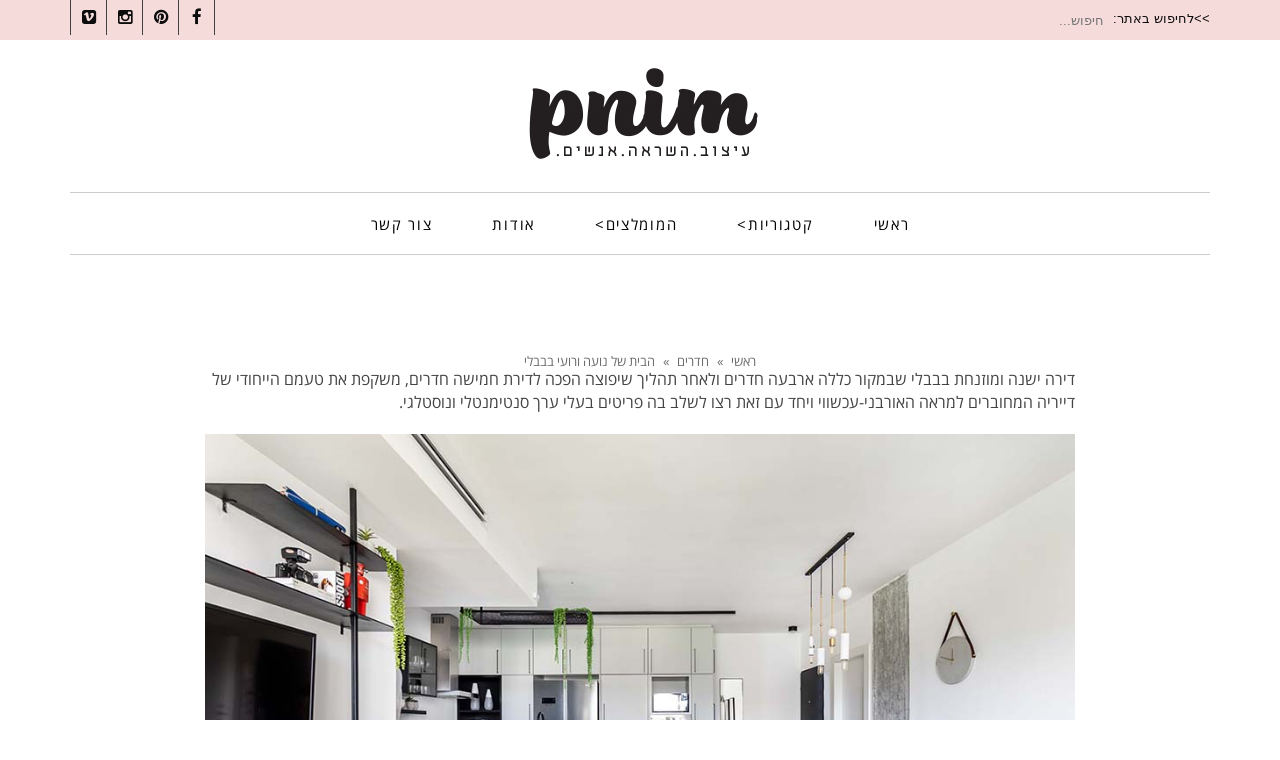

--- FILE ---
content_type: text/html; charset=UTF-8
request_url: https://www.pnim.co.il/%D7%94%D7%91%D7%99%D7%AA-%D7%A9%D7%9C-%D7%A0%D7%95%D7%A2%D7%94-%D7%95%D7%A8%D7%95%D7%A2%D7%99-%D7%91%D7%91%D7%91%D7%9C%D7%99/
body_size: 21276
content:
<!DOCTYPE html>
<!--[if lt IE 7]>
<html class="no-js lt-ie9 lt-ie8 lt-ie7" dir="rtl" lang="he-IL"> <![endif]-->
<!--[if IE 7]>
<html class="no-js lt-ie9 lt-ie8" dir="rtl" lang="he-IL"> <![endif]-->
<!--[if IE 8]>
<html class="no-js lt-ie9" dir="rtl" lang="he-IL"> <![endif]-->
<!--[if gt IE 8]><!--> <html class="no-js" dir="rtl" lang="he-IL"> <!--<![endif]-->
<head>
	<meta charset="utf-8" />
	<meta name="viewport" content="width=device-width, initial-scale=1.0" />
	<title>הבית של נועה ורועי בבבלי - PNIM.CO.IL</title>
	<meta name='robots' content='index, follow, max-image-preview:large, max-snippet:-1, max-video-preview:-1' />

	<!-- This site is optimized with the Yoast SEO plugin v26.7 - https://yoast.com/wordpress/plugins/seo/ -->
	<link rel="canonical" href="https://www.pnim.co.il/הבית-של-נועה-ורועי-בבבלי/" />
	<meta property="og:locale" content="he_IL" />
	<meta property="og:type" content="article" />
	<meta property="og:title" content="הבית של נועה ורועי בבבלי - PNIM.CO.IL" />
	<meta property="og:description" content="דירה ישנה ומוזנחת בבבלי שבמקור כללה ארבעה חדרים ולאחר תהליך שיפוצה הפכה לדירת חמישה חדרים, משקפת את טעמם הייחודי של דייריה המחוברים למראה האורבני-עכשווי ויחד עם זאת רצו לשלב בה פריטים בעלי ערך סנטימנטלי ונוסטלגי. המעצבת רוני שני פלדשטיין משתפת בתהליך: בדירה מתגוררים בני הזוג נועה ורועי ובנותיהם &#8211; דנה ומילה וגם הכלב ששמו הוא [&hellip;]" />
	<meta property="og:url" content="https://www.pnim.co.il/הבית-של-נועה-ורועי-בבבלי/" />
	<meta property="og:site_name" content="PNIM.CO.IL" />
	<meta property="article:published_time" content="2020-12-01T09:15:34+00:00" />
	<meta property="article:modified_time" content="2020-12-01T09:25:11+00:00" />
	<meta property="og:image" content="https://www.pnim.co.il/wp-content/uploads/2020/11/BB4A8979-Edit1.jpg" />
	<meta property="og:image:width" content="992" />
	<meta property="og:image:height" content="661" />
	<meta property="og:image:type" content="image/jpeg" />
	<meta name="author" content="רונה ולירז" />
	<meta name="twitter:card" content="summary_large_image" />
	<meta name="twitter:label1" content="נכתב על יד" />
	<meta name="twitter:data1" content="רונה ולירז" />
	<script type="application/ld+json" class="yoast-schema-graph">{"@context":"https://schema.org","@graph":[{"@type":"Article","@id":"https://www.pnim.co.il/%d7%94%d7%91%d7%99%d7%aa-%d7%a9%d7%9c-%d7%a0%d7%95%d7%a2%d7%94-%d7%95%d7%a8%d7%95%d7%a2%d7%99-%d7%91%d7%91%d7%91%d7%9c%d7%99/#article","isPartOf":{"@id":"https://www.pnim.co.il/%d7%94%d7%91%d7%99%d7%aa-%d7%a9%d7%9c-%d7%a0%d7%95%d7%a2%d7%94-%d7%95%d7%a8%d7%95%d7%a2%d7%99-%d7%91%d7%91%d7%91%d7%9c%d7%99/"},"author":{"name":"רונה ולירז","@id":"https://www.pnim.co.il/#/schema/person/bfec6b6be697ba10a85e16b2846299da"},"headline":"הבית של נועה ורועי בבבלי","datePublished":"2020-12-01T09:15:34+00:00","dateModified":"2020-12-01T09:25:11+00:00","mainEntityOfPage":{"@id":"https://www.pnim.co.il/%d7%94%d7%91%d7%99%d7%aa-%d7%a9%d7%9c-%d7%a0%d7%95%d7%a2%d7%94-%d7%95%d7%a8%d7%95%d7%a2%d7%99-%d7%91%d7%91%d7%91%d7%9c%d7%99/"},"wordCount":19,"image":{"@id":"https://www.pnim.co.il/%d7%94%d7%91%d7%99%d7%aa-%d7%a9%d7%9c-%d7%a0%d7%95%d7%a2%d7%94-%d7%95%d7%a8%d7%95%d7%a2%d7%99-%d7%91%d7%91%d7%91%d7%9c%d7%99/#primaryimage"},"thumbnailUrl":"https://www.pnim.co.il/wp-content/uploads/2020/11/BB4A8979-Edit1.jpg","keywords":["MODY","דירה בתל אביב","ה.חבושה פרזול","טולמנס","טולמנס דוט","יוניק דברים מיוחדים","לוגת","פיקאפ","רוני שני פלדשטיין"],"articleSection":["חדרים"],"inLanguage":"he-IL"},{"@type":"WebPage","@id":"https://www.pnim.co.il/%d7%94%d7%91%d7%99%d7%aa-%d7%a9%d7%9c-%d7%a0%d7%95%d7%a2%d7%94-%d7%95%d7%a8%d7%95%d7%a2%d7%99-%d7%91%d7%91%d7%91%d7%9c%d7%99/","url":"https://www.pnim.co.il/%d7%94%d7%91%d7%99%d7%aa-%d7%a9%d7%9c-%d7%a0%d7%95%d7%a2%d7%94-%d7%95%d7%a8%d7%95%d7%a2%d7%99-%d7%91%d7%91%d7%91%d7%9c%d7%99/","name":"הבית של נועה ורועי בבבלי - PNIM.CO.IL","isPartOf":{"@id":"https://www.pnim.co.il/#website"},"primaryImageOfPage":{"@id":"https://www.pnim.co.il/%d7%94%d7%91%d7%99%d7%aa-%d7%a9%d7%9c-%d7%a0%d7%95%d7%a2%d7%94-%d7%95%d7%a8%d7%95%d7%a2%d7%99-%d7%91%d7%91%d7%91%d7%9c%d7%99/#primaryimage"},"image":{"@id":"https://www.pnim.co.il/%d7%94%d7%91%d7%99%d7%aa-%d7%a9%d7%9c-%d7%a0%d7%95%d7%a2%d7%94-%d7%95%d7%a8%d7%95%d7%a2%d7%99-%d7%91%d7%91%d7%91%d7%9c%d7%99/#primaryimage"},"thumbnailUrl":"https://www.pnim.co.il/wp-content/uploads/2020/11/BB4A8979-Edit1.jpg","datePublished":"2020-12-01T09:15:34+00:00","dateModified":"2020-12-01T09:25:11+00:00","author":{"@id":"https://www.pnim.co.il/#/schema/person/bfec6b6be697ba10a85e16b2846299da"},"breadcrumb":{"@id":"https://www.pnim.co.il/%d7%94%d7%91%d7%99%d7%aa-%d7%a9%d7%9c-%d7%a0%d7%95%d7%a2%d7%94-%d7%95%d7%a8%d7%95%d7%a2%d7%99-%d7%91%d7%91%d7%91%d7%9c%d7%99/#breadcrumb"},"inLanguage":"he-IL","potentialAction":[{"@type":"ReadAction","target":["https://www.pnim.co.il/%d7%94%d7%91%d7%99%d7%aa-%d7%a9%d7%9c-%d7%a0%d7%95%d7%a2%d7%94-%d7%95%d7%a8%d7%95%d7%a2%d7%99-%d7%91%d7%91%d7%91%d7%9c%d7%99/"]}]},{"@type":"ImageObject","inLanguage":"he-IL","@id":"https://www.pnim.co.il/%d7%94%d7%91%d7%99%d7%aa-%d7%a9%d7%9c-%d7%a0%d7%95%d7%a2%d7%94-%d7%95%d7%a8%d7%95%d7%a2%d7%99-%d7%91%d7%91%d7%91%d7%9c%d7%99/#primaryimage","url":"https://www.pnim.co.il/wp-content/uploads/2020/11/BB4A8979-Edit1.jpg","contentUrl":"https://www.pnim.co.il/wp-content/uploads/2020/11/BB4A8979-Edit1.jpg","width":992,"height":661},{"@type":"BreadcrumbList","@id":"https://www.pnim.co.il/%d7%94%d7%91%d7%99%d7%aa-%d7%a9%d7%9c-%d7%a0%d7%95%d7%a2%d7%94-%d7%95%d7%a8%d7%95%d7%a2%d7%99-%d7%91%d7%91%d7%91%d7%9c%d7%99/#breadcrumb","itemListElement":[{"@type":"ListItem","position":1,"name":"דף הבית","item":"https://www.pnim.co.il/"},{"@type":"ListItem","position":2,"name":"הבית של נועה ורועי בבבלי"}]},{"@type":"WebSite","@id":"https://www.pnim.co.il/#website","url":"https://www.pnim.co.il/","name":"PNIM.CO.IL","description":"קידום תוכן וניהול סושיאל למותגי עיצוב מובילים","potentialAction":[{"@type":"SearchAction","target":{"@type":"EntryPoint","urlTemplate":"https://www.pnim.co.il/?s={search_term_string}"},"query-input":{"@type":"PropertyValueSpecification","valueRequired":true,"valueName":"search_term_string"}}],"inLanguage":"he-IL"},{"@type":"Person","@id":"https://www.pnim.co.il/#/schema/person/bfec6b6be697ba10a85e16b2846299da","name":"רונה ולירז","image":{"@type":"ImageObject","inLanguage":"he-IL","@id":"https://www.pnim.co.il/#/schema/person/image/","url":"https://secure.gravatar.com/avatar/00853c09457363f6b24319d4b74889eac83ac7c57ea5b890618e2ce786a21691?s=96&d=mm&r=g","contentUrl":"https://secure.gravatar.com/avatar/00853c09457363f6b24319d4b74889eac83ac7c57ea5b890618e2ce786a21691?s=96&d=mm&r=g","caption":"רונה ולירז"},"url":"https://www.pnim.co.il/author/ronaliraz/"}]}</script>
	<!-- / Yoast SEO plugin. -->


<link rel='dns-prefetch' href='//www.pnim.co.il' />
<link rel='dns-prefetch' href='//www.googletagmanager.com' />
<link rel='dns-prefetch' href='//ajax.googleapis.com' />
<link rel="alternate" type="application/rss+xml" title="PNIM.CO.IL &laquo; פיד‏" href="https://www.pnim.co.il/feed/" />
<link rel="alternate" type="application/rss+xml" title="PNIM.CO.IL &laquo; פיד תגובות‏" href="https://www.pnim.co.il/comments/feed/" />
<link rel="alternate" title="oEmbed (JSON)" type="application/json+oembed" href="https://www.pnim.co.il/wp-json/oembed/1.0/embed?url=https%3A%2F%2Fwww.pnim.co.il%2F%25d7%2594%25d7%2591%25d7%2599%25d7%25aa-%25d7%25a9%25d7%259c-%25d7%25a0%25d7%2595%25d7%25a2%25d7%2594-%25d7%2595%25d7%25a8%25d7%2595%25d7%25a2%25d7%2599-%25d7%2591%25d7%2591%25d7%2591%25d7%259c%25d7%2599%2F" />
<link rel="alternate" title="oEmbed (XML)" type="text/xml+oembed" href="https://www.pnim.co.il/wp-json/oembed/1.0/embed?url=https%3A%2F%2Fwww.pnim.co.il%2F%25d7%2594%25d7%2591%25d7%2599%25d7%25aa-%25d7%25a9%25d7%259c-%25d7%25a0%25d7%2595%25d7%25a2%25d7%2594-%25d7%2595%25d7%25a8%25d7%2595%25d7%25a2%25d7%2599-%25d7%2591%25d7%2591%25d7%2591%25d7%259c%25d7%2599%2F&#038;format=xml" />
<style id='wp-img-auto-sizes-contain-inline-css' type='text/css'>
img:is([sizes=auto i],[sizes^="auto," i]){contain-intrinsic-size:3000px 1500px}
/*# sourceURL=wp-img-auto-sizes-contain-inline-css */
</style>
<style id='wp-emoji-styles-inline-css' type='text/css'>

	img.wp-smiley, img.emoji {
		display: inline !important;
		border: none !important;
		box-shadow: none !important;
		height: 1em !important;
		width: 1em !important;
		margin: 0 0.07em !important;
		vertical-align: -0.1em !important;
		background: none !important;
		padding: 0 !important;
	}
/*# sourceURL=wp-emoji-styles-inline-css */
</style>
<style id='wp-block-library-inline-css' type='text/css'>
:root{--wp-block-synced-color:#7a00df;--wp-block-synced-color--rgb:122,0,223;--wp-bound-block-color:var(--wp-block-synced-color);--wp-editor-canvas-background:#ddd;--wp-admin-theme-color:#007cba;--wp-admin-theme-color--rgb:0,124,186;--wp-admin-theme-color-darker-10:#006ba1;--wp-admin-theme-color-darker-10--rgb:0,107,160.5;--wp-admin-theme-color-darker-20:#005a87;--wp-admin-theme-color-darker-20--rgb:0,90,135;--wp-admin-border-width-focus:2px}@media (min-resolution:192dpi){:root{--wp-admin-border-width-focus:1.5px}}.wp-element-button{cursor:pointer}:root .has-very-light-gray-background-color{background-color:#eee}:root .has-very-dark-gray-background-color{background-color:#313131}:root .has-very-light-gray-color{color:#eee}:root .has-very-dark-gray-color{color:#313131}:root .has-vivid-green-cyan-to-vivid-cyan-blue-gradient-background{background:linear-gradient(135deg,#00d084,#0693e3)}:root .has-purple-crush-gradient-background{background:linear-gradient(135deg,#34e2e4,#4721fb 50%,#ab1dfe)}:root .has-hazy-dawn-gradient-background{background:linear-gradient(135deg,#faaca8,#dad0ec)}:root .has-subdued-olive-gradient-background{background:linear-gradient(135deg,#fafae1,#67a671)}:root .has-atomic-cream-gradient-background{background:linear-gradient(135deg,#fdd79a,#004a59)}:root .has-nightshade-gradient-background{background:linear-gradient(135deg,#330968,#31cdcf)}:root .has-midnight-gradient-background{background:linear-gradient(135deg,#020381,#2874fc)}:root{--wp--preset--font-size--normal:16px;--wp--preset--font-size--huge:42px}.has-regular-font-size{font-size:1em}.has-larger-font-size{font-size:2.625em}.has-normal-font-size{font-size:var(--wp--preset--font-size--normal)}.has-huge-font-size{font-size:var(--wp--preset--font-size--huge)}.has-text-align-center{text-align:center}.has-text-align-left{text-align:left}.has-text-align-right{text-align:right}.has-fit-text{white-space:nowrap!important}#end-resizable-editor-section{display:none}.aligncenter{clear:both}.items-justified-left{justify-content:flex-start}.items-justified-center{justify-content:center}.items-justified-right{justify-content:flex-end}.items-justified-space-between{justify-content:space-between}.screen-reader-text{border:0;clip-path:inset(50%);height:1px;margin:-1px;overflow:hidden;padding:0;position:absolute;width:1px;word-wrap:normal!important}.screen-reader-text:focus{background-color:#ddd;clip-path:none;color:#444;display:block;font-size:1em;height:auto;left:5px;line-height:normal;padding:15px 23px 14px;text-decoration:none;top:5px;width:auto;z-index:100000}html :where(.has-border-color){border-style:solid}html :where([style*=border-top-color]){border-top-style:solid}html :where([style*=border-right-color]){border-right-style:solid}html :where([style*=border-bottom-color]){border-bottom-style:solid}html :where([style*=border-left-color]){border-left-style:solid}html :where([style*=border-width]){border-style:solid}html :where([style*=border-top-width]){border-top-style:solid}html :where([style*=border-right-width]){border-right-style:solid}html :where([style*=border-bottom-width]){border-bottom-style:solid}html :where([style*=border-left-width]){border-left-style:solid}html :where(img[class*=wp-image-]){height:auto;max-width:100%}:where(figure){margin:0 0 1em}html :where(.is-position-sticky){--wp-admin--admin-bar--position-offset:var(--wp-admin--admin-bar--height,0px)}@media screen and (max-width:600px){html :where(.is-position-sticky){--wp-admin--admin-bar--position-offset:0px}}

/*# sourceURL=wp-block-library-inline-css */
</style><style id='global-styles-inline-css' type='text/css'>
:root{--wp--preset--aspect-ratio--square: 1;--wp--preset--aspect-ratio--4-3: 4/3;--wp--preset--aspect-ratio--3-4: 3/4;--wp--preset--aspect-ratio--3-2: 3/2;--wp--preset--aspect-ratio--2-3: 2/3;--wp--preset--aspect-ratio--16-9: 16/9;--wp--preset--aspect-ratio--9-16: 9/16;--wp--preset--color--black: #000000;--wp--preset--color--cyan-bluish-gray: #abb8c3;--wp--preset--color--white: #ffffff;--wp--preset--color--pale-pink: #f78da7;--wp--preset--color--vivid-red: #cf2e2e;--wp--preset--color--luminous-vivid-orange: #ff6900;--wp--preset--color--luminous-vivid-amber: #fcb900;--wp--preset--color--light-green-cyan: #7bdcb5;--wp--preset--color--vivid-green-cyan: #00d084;--wp--preset--color--pale-cyan-blue: #8ed1fc;--wp--preset--color--vivid-cyan-blue: #0693e3;--wp--preset--color--vivid-purple: #9b51e0;--wp--preset--gradient--vivid-cyan-blue-to-vivid-purple: linear-gradient(135deg,rgb(6,147,227) 0%,rgb(155,81,224) 100%);--wp--preset--gradient--light-green-cyan-to-vivid-green-cyan: linear-gradient(135deg,rgb(122,220,180) 0%,rgb(0,208,130) 100%);--wp--preset--gradient--luminous-vivid-amber-to-luminous-vivid-orange: linear-gradient(135deg,rgb(252,185,0) 0%,rgb(255,105,0) 100%);--wp--preset--gradient--luminous-vivid-orange-to-vivid-red: linear-gradient(135deg,rgb(255,105,0) 0%,rgb(207,46,46) 100%);--wp--preset--gradient--very-light-gray-to-cyan-bluish-gray: linear-gradient(135deg,rgb(238,238,238) 0%,rgb(169,184,195) 100%);--wp--preset--gradient--cool-to-warm-spectrum: linear-gradient(135deg,rgb(74,234,220) 0%,rgb(151,120,209) 20%,rgb(207,42,186) 40%,rgb(238,44,130) 60%,rgb(251,105,98) 80%,rgb(254,248,76) 100%);--wp--preset--gradient--blush-light-purple: linear-gradient(135deg,rgb(255,206,236) 0%,rgb(152,150,240) 100%);--wp--preset--gradient--blush-bordeaux: linear-gradient(135deg,rgb(254,205,165) 0%,rgb(254,45,45) 50%,rgb(107,0,62) 100%);--wp--preset--gradient--luminous-dusk: linear-gradient(135deg,rgb(255,203,112) 0%,rgb(199,81,192) 50%,rgb(65,88,208) 100%);--wp--preset--gradient--pale-ocean: linear-gradient(135deg,rgb(255,245,203) 0%,rgb(182,227,212) 50%,rgb(51,167,181) 100%);--wp--preset--gradient--electric-grass: linear-gradient(135deg,rgb(202,248,128) 0%,rgb(113,206,126) 100%);--wp--preset--gradient--midnight: linear-gradient(135deg,rgb(2,3,129) 0%,rgb(40,116,252) 100%);--wp--preset--font-size--small: 13px;--wp--preset--font-size--medium: 20px;--wp--preset--font-size--large: 36px;--wp--preset--font-size--x-large: 42px;--wp--preset--spacing--20: 0.44rem;--wp--preset--spacing--30: 0.67rem;--wp--preset--spacing--40: 1rem;--wp--preset--spacing--50: 1.5rem;--wp--preset--spacing--60: 2.25rem;--wp--preset--spacing--70: 3.38rem;--wp--preset--spacing--80: 5.06rem;--wp--preset--shadow--natural: 6px 6px 9px rgba(0, 0, 0, 0.2);--wp--preset--shadow--deep: 12px 12px 50px rgba(0, 0, 0, 0.4);--wp--preset--shadow--sharp: 6px 6px 0px rgba(0, 0, 0, 0.2);--wp--preset--shadow--outlined: 6px 6px 0px -3px rgb(255, 255, 255), 6px 6px rgb(0, 0, 0);--wp--preset--shadow--crisp: 6px 6px 0px rgb(0, 0, 0);}:where(.is-layout-flex){gap: 0.5em;}:where(.is-layout-grid){gap: 0.5em;}body .is-layout-flex{display: flex;}.is-layout-flex{flex-wrap: wrap;align-items: center;}.is-layout-flex > :is(*, div){margin: 0;}body .is-layout-grid{display: grid;}.is-layout-grid > :is(*, div){margin: 0;}:where(.wp-block-columns.is-layout-flex){gap: 2em;}:where(.wp-block-columns.is-layout-grid){gap: 2em;}:where(.wp-block-post-template.is-layout-flex){gap: 1.25em;}:where(.wp-block-post-template.is-layout-grid){gap: 1.25em;}.has-black-color{color: var(--wp--preset--color--black) !important;}.has-cyan-bluish-gray-color{color: var(--wp--preset--color--cyan-bluish-gray) !important;}.has-white-color{color: var(--wp--preset--color--white) !important;}.has-pale-pink-color{color: var(--wp--preset--color--pale-pink) !important;}.has-vivid-red-color{color: var(--wp--preset--color--vivid-red) !important;}.has-luminous-vivid-orange-color{color: var(--wp--preset--color--luminous-vivid-orange) !important;}.has-luminous-vivid-amber-color{color: var(--wp--preset--color--luminous-vivid-amber) !important;}.has-light-green-cyan-color{color: var(--wp--preset--color--light-green-cyan) !important;}.has-vivid-green-cyan-color{color: var(--wp--preset--color--vivid-green-cyan) !important;}.has-pale-cyan-blue-color{color: var(--wp--preset--color--pale-cyan-blue) !important;}.has-vivid-cyan-blue-color{color: var(--wp--preset--color--vivid-cyan-blue) !important;}.has-vivid-purple-color{color: var(--wp--preset--color--vivid-purple) !important;}.has-black-background-color{background-color: var(--wp--preset--color--black) !important;}.has-cyan-bluish-gray-background-color{background-color: var(--wp--preset--color--cyan-bluish-gray) !important;}.has-white-background-color{background-color: var(--wp--preset--color--white) !important;}.has-pale-pink-background-color{background-color: var(--wp--preset--color--pale-pink) !important;}.has-vivid-red-background-color{background-color: var(--wp--preset--color--vivid-red) !important;}.has-luminous-vivid-orange-background-color{background-color: var(--wp--preset--color--luminous-vivid-orange) !important;}.has-luminous-vivid-amber-background-color{background-color: var(--wp--preset--color--luminous-vivid-amber) !important;}.has-light-green-cyan-background-color{background-color: var(--wp--preset--color--light-green-cyan) !important;}.has-vivid-green-cyan-background-color{background-color: var(--wp--preset--color--vivid-green-cyan) !important;}.has-pale-cyan-blue-background-color{background-color: var(--wp--preset--color--pale-cyan-blue) !important;}.has-vivid-cyan-blue-background-color{background-color: var(--wp--preset--color--vivid-cyan-blue) !important;}.has-vivid-purple-background-color{background-color: var(--wp--preset--color--vivid-purple) !important;}.has-black-border-color{border-color: var(--wp--preset--color--black) !important;}.has-cyan-bluish-gray-border-color{border-color: var(--wp--preset--color--cyan-bluish-gray) !important;}.has-white-border-color{border-color: var(--wp--preset--color--white) !important;}.has-pale-pink-border-color{border-color: var(--wp--preset--color--pale-pink) !important;}.has-vivid-red-border-color{border-color: var(--wp--preset--color--vivid-red) !important;}.has-luminous-vivid-orange-border-color{border-color: var(--wp--preset--color--luminous-vivid-orange) !important;}.has-luminous-vivid-amber-border-color{border-color: var(--wp--preset--color--luminous-vivid-amber) !important;}.has-light-green-cyan-border-color{border-color: var(--wp--preset--color--light-green-cyan) !important;}.has-vivid-green-cyan-border-color{border-color: var(--wp--preset--color--vivid-green-cyan) !important;}.has-pale-cyan-blue-border-color{border-color: var(--wp--preset--color--pale-cyan-blue) !important;}.has-vivid-cyan-blue-border-color{border-color: var(--wp--preset--color--vivid-cyan-blue) !important;}.has-vivid-purple-border-color{border-color: var(--wp--preset--color--vivid-purple) !important;}.has-vivid-cyan-blue-to-vivid-purple-gradient-background{background: var(--wp--preset--gradient--vivid-cyan-blue-to-vivid-purple) !important;}.has-light-green-cyan-to-vivid-green-cyan-gradient-background{background: var(--wp--preset--gradient--light-green-cyan-to-vivid-green-cyan) !important;}.has-luminous-vivid-amber-to-luminous-vivid-orange-gradient-background{background: var(--wp--preset--gradient--luminous-vivid-amber-to-luminous-vivid-orange) !important;}.has-luminous-vivid-orange-to-vivid-red-gradient-background{background: var(--wp--preset--gradient--luminous-vivid-orange-to-vivid-red) !important;}.has-very-light-gray-to-cyan-bluish-gray-gradient-background{background: var(--wp--preset--gradient--very-light-gray-to-cyan-bluish-gray) !important;}.has-cool-to-warm-spectrum-gradient-background{background: var(--wp--preset--gradient--cool-to-warm-spectrum) !important;}.has-blush-light-purple-gradient-background{background: var(--wp--preset--gradient--blush-light-purple) !important;}.has-blush-bordeaux-gradient-background{background: var(--wp--preset--gradient--blush-bordeaux) !important;}.has-luminous-dusk-gradient-background{background: var(--wp--preset--gradient--luminous-dusk) !important;}.has-pale-ocean-gradient-background{background: var(--wp--preset--gradient--pale-ocean) !important;}.has-electric-grass-gradient-background{background: var(--wp--preset--gradient--electric-grass) !important;}.has-midnight-gradient-background{background: var(--wp--preset--gradient--midnight) !important;}.has-small-font-size{font-size: var(--wp--preset--font-size--small) !important;}.has-medium-font-size{font-size: var(--wp--preset--font-size--medium) !important;}.has-large-font-size{font-size: var(--wp--preset--font-size--large) !important;}.has-x-large-font-size{font-size: var(--wp--preset--font-size--x-large) !important;}
/*# sourceURL=global-styles-inline-css */
</style>

<style id='classic-theme-styles-inline-css' type='text/css'>
/*! This file is auto-generated */
.wp-block-button__link{color:#fff;background-color:#32373c;border-radius:9999px;box-shadow:none;text-decoration:none;padding:calc(.667em + 2px) calc(1.333em + 2px);font-size:1.125em}.wp-block-file__button{background:#32373c;color:#fff;text-decoration:none}
/*# sourceURL=/wp-includes/css/classic-themes.min.css */
</style>
<link rel='stylesheet' id='awd-style-css' href='https://www.pnim.co.il/wp-content/plugins/aryo-widget-device/assets/css/style.css?ver=6.9' type='text/css' media='all' />
<link rel='stylesheet' id='pojo-css-framework-css' href='https://www.pnim.co.il/wp-content/themes/poza/assets/bootstrap/css/bootstrap.min.css?ver=3.2.0' type='text/css' media='all' />
<link rel='stylesheet' id='font-awesome-css' href='https://www.pnim.co.il/wp-content/themes/poza/assets/font-awesome/css/font-awesome.min.css?ver=4.4.0' type='text/css' media='all' />
<link rel='stylesheet' id='pojo-base-style-css' href='https://www.pnim.co.il/wp-content/themes/poza/core/assets/css/style.min.css?ver=1.6.0' type='text/css' media='all' />
<link rel='stylesheet' id='pojo-style-css' href='https://www.pnim.co.il/wp-content/themes/poza/assets/css/style.min.css?ver=1.6.0' type='text/css' media='all' />
<link rel='stylesheet' id='pojo-base-style-rtl-css' href='https://www.pnim.co.il/wp-content/themes/poza/core/assets/css/rtl.min.css?ver=1.6.0' type='text/css' media='all' />
<link rel='stylesheet' id='pojo-style-rtl-css' href='https://www.pnim.co.il/wp-content/themes/poza/assets/css/rtl.min.css?ver=1.6.0' type='text/css' media='all' />
<link rel='stylesheet' id='photoswipe-css' href='https://www.pnim.co.il/wp-content/plugins/pojo-lightbox/assets/photoswipe/photoswipe.min.css?ver=6.9' type='text/css' media='all' />
<link rel='stylesheet' id='photoswipe-skin-css' href='https://www.pnim.co.il/wp-content/plugins/pojo-lightbox/assets/photoswipe/default-skin/default-skin.min.css?ver=6.9' type='text/css' media='all' />
<script type="text/javascript" src="//ajax.googleapis.com/ajax/libs/jquery/1.11.1/jquery.min.js" id="jquery-js"></script>
<script>window.jQuery || document.write('<script src="https://www.pnim.co.il/wp-content/themes/poza/core/assets/js/jquery-1.11.1.min.js"><\/script>')</script>

<!-- Google Analytics snippet added by Site Kit -->
<script type="text/javascript" src="https://www.googletagmanager.com/gtag/js?id=UA-75616302-1" id="google_gtagjs-js" async></script>
<script type="text/javascript" id="google_gtagjs-js-after">
/* <![CDATA[ */
window.dataLayer = window.dataLayer || [];function gtag(){dataLayer.push(arguments);}
gtag('set', 'linker', {"domains":["www.pnim.co.il"]} );
gtag("js", new Date());
gtag("set", "developer_id.dZTNiMT", true);
gtag("config", "UA-75616302-1", {"anonymize_ip":true});
//# sourceURL=google_gtagjs-js-after
/* ]]> */
</script>

<!-- End Google Analytics snippet added by Site Kit -->
<link rel="https://api.w.org/" href="https://www.pnim.co.il/wp-json/" /><link rel="alternate" title="JSON" type="application/json" href="https://www.pnim.co.il/wp-json/wp/v2/posts/30055" /><link rel="EditURI" type="application/rsd+xml" title="RSD" href="https://www.pnim.co.il/xmlrpc.php?rsd" />
<meta name="generator" content="WordPress 6.9" />
<link rel='shortlink' href='https://www.pnim.co.il/?p=30055' />
<meta name="generator" content="Site Kit by Google 1.82.0" /><script id='pixel-script-poptin' src='https://cdn.popt.in/pixel.js?id=9959a8f4c3f44' async='true'></script> <link rel="stylesheet" type="text/css" href="//fonts.googleapis.com/css?family=Roboto:100,100italic,200,200italic,300,300italic,400,400italic,500,500italic,600,600italic,700,700italic,800,800italic,900,900italic"><style type="text/css">body{background-color: rgba(255, 255, 255, 1);background-position: top center;background-repeat: repeat;background-size: auto;background-attachment: scroll;color: #444444; font-family: 'Open Sans Hebrew', Arial, sans-serif; font-weight: normal; font-size: 16px;line-height: 1.45;}div.logo-text a{color: #000000; font-family: 'Roboto', Arial, sans-serif; font-weight: bold; font-size: 31px;text-transform: uppercase;letter-spacing: 0px;font-style: normal;line-height: 1em;}#header .logo{padding-top: 18px;padding-bottom: 18px;}#top-bar{background-color: rgba(244, 212, 212, 0.82);background-position: top center;background-repeat: no-repeat;background-size: cover;background-attachment: scroll;}#top-bar, #top-bar .widget-title,#top-bar .form-search .field{color: #0c0c0c; font-family: 'Arial', Arial, sans-serif; font-weight: normal; font-size: 13px;text-transform: none;letter-spacing: 0px;font-style: normal;line-height: 35px;}#top-bar a{color: #0c0c0c;}#top-bar a:hover{color: #ffffff;}#header{background-color: rgba(255, 255, 255, 1);background-position: top center;background-repeat: repeat-x;background-size: auto;background-attachment: scroll;}.sticky-header{background-color: rgba(244, 212, 212, 1);background-position: top center;background-repeat: repeat-x;background-size: auto;background-attachment: scroll;}.sticky-header .sf-menu a,.sticky-header .mobile-menu a{color: #0a0a0a; font-family: 'Open Sans Hebrew', Arial, sans-serif; font-weight: normal; font-size: 14px;text-transform: uppercase;letter-spacing: 1px;font-style: normal;line-height: 70px;}.sticky-header .sf-menu a:hover,.sticky-header .sf-menu li.active a,.sticky-header .sf-menu li.current-menu-item > a,.sticky-header .sf-menu li.current-menu-ancestor > a,.sticky-header .mobile-menu a:hover,.sticky-header .mobile-menu li.current-menu-item > a{color: #999999;}.sf-menu a, .mobile-menu a{color: #000000; font-family: 'Open Sans Hebrew', Arial, sans-serif; font-weight: normal; font-size: 15px;text-transform: uppercase;letter-spacing: 1.7px;font-style: normal;line-height: 60px;}.sf-menu a:hover,.sf-menu li.active a, .sf-menu li.current-menu-item > a,.sf-menu li.current-menu-ancestor > a,.mobile-menu a:hover,.mobile-menu li.current-menu-item > a{color: #0a0a0a;}.nav-main .sf-menu .sub-menu li{background-color: #ffffff;}.sf-menu .sub-menu li:hover,.sf-menu .sub-menu li.current-menu-item{background-color: #f2f2f2;}.nav-main .sf-menu .sub-menu li a{color: #232323; font-family: 'Roboto', Arial, sans-serif; font-weight: normal; font-size: 14px;text-transform: none;letter-spacing: 0px;font-style: normal;line-height: 46px;}.nav-main .sf-menu .sub-menu li:hover > a,.nav-main .sf-menu .sub-menu li.current-menu-item > a{color: #0a0a0a;}#title-bar{height: 300px;line-height: 300px;}#title-bar.title-bar-style-custom_bg .title-bar-default{background-color: rgba(255, 255, 255, 0);background-position: center center;background-repeat: repeat;background-size: cover;background-attachment: scroll;}#title-bar .title-primary{color: #000000; font-family: 'Open Sans Hebrew', Arial, sans-serif; font-weight: bold; font-size: 25px;text-transform: uppercase;letter-spacing: 1px;font-style: normal;}#title-bar div.breadcrumbs, #title-bar div.breadcrumbs a{color: #939393; font-family: 'Arial', Arial, sans-serif; font-weight: normal; font-size: 13px;text-transform: none;letter-spacing: 0px;font-style: normal;}a{color: #e86a9c;}a:hover, a:focus{color: #878787;}::selection{color: #ffffff;background: #000000;}::-moz-selection{color: #ffffff;background: #000000;}h1{color: #171717; font-family: 'Open Sans Hebrew', Arial, sans-serif; font-weight: normal; font-size: 36px;text-transform: uppercase;font-style: normal;line-height: 25px;}h2{color: #000000; font-family: 'Open Sans Hebrew', Arial, sans-serif; font-weight: normal; font-size: 29px;text-transform: uppercase;letter-spacing: 1px;font-style: normal;line-height: 1.3em;}h3{color: #000000; font-family: 'Open Sans Hebrew', Arial, sans-serif; font-weight: normal; font-size: 25px;text-transform: uppercase;letter-spacing: 0px;font-style: normal;line-height: 1.5em;}h4{color: #000000; font-family: 'Open Sans Hebrew', Arial, sans-serif; font-weight: normal; font-size: 17px;text-transform: none;letter-spacing: 0px;font-style: normal;line-height: 1.6em;}h5{color: #a8a8a8; font-family: 'Open Sans Hebrew Condensed', Arial, sans-serif; font-weight: normal; font-size: 15px;text-transform: none;letter-spacing: 0px;font-style: italic;line-height: 1.5em;}h6{color: #000000; font-family: 'Open Sans Hebrew', Arial, sans-serif; font-weight: normal; font-size: 15px;text-transform: none;letter-spacing: 0px;font-style: normal;line-height: 1.7em;}.image-link .overlay-title,.image-link .overlay-title a,.image-link .overlay-title a:hover,.image-link .overlay-title a.button,.image-link .overlay-title a.button:hover{color: #ffffff; font-family: 'Open Sans Hebrew Condensed', Arial, sans-serif; font-weight: normal; font-size: 19px;text-transform: none;letter-spacing: 0px;font-style: normal;}.image-link .entry-date,.woocommerce span.onsale{background-color: #000000;}.image-link .entry-date .entry-date-day{color: #ffffff; font-family: 'Arial', Arial, sans-serif; font-weight: bold; font-size: 31px;text-transform: uppercase;letter-spacing: -2px;font-style: normal;}.image-link .entry-date .entry-date-month,.woocommerce span.onsale{color: #ffffff; font-family: 'Arial', Arial, sans-serif; font-weight: normal; font-size: 13px;text-transform: uppercase;letter-spacing: 0px;font-style: normal;}.blog-item h3.media-heading{color: #000000; font-family: 'Open Sans Hebrew', Arial, sans-serif; font-weight: bold; font-size: 29px;text-transform: uppercase;letter-spacing: 0px;font-style: normal;line-height: 1.2;}.entry-meta > span{color: #a7a7a7; font-family: 'Arial', Arial, sans-serif; font-weight: normal; font-size: 12px;text-transform: none;letter-spacing: 0px;font-style: normal;line-height: 1em;}h4.grid-heading{color: #141414; font-family: 'Open Sans Hebrew', Arial, sans-serif; font-weight: bold; font-size: 19px;text-transform: uppercase;letter-spacing: 0px;font-style: normal;line-height: 26px;}.gallery-item h4.grid-heading{color: #ffffff; font-family: 'Open Sans Hebrew', Arial, sans-serif; font-weight: bold; font-size: 19px;text-transform: uppercase;letter-spacing: 1px;font-style: normal;line-height: 0.8em;}.gallery-item h4.grid-heading small{color: #bababa; font-family: 'Open Sans Hebrew Condensed', Arial, sans-serif; font-weight: normal; font-size: 17px;text-transform: none;letter-spacing: 0px;font-style: normal;}.single .entry-meta > span{color: #848484; font-family: 'Open Sans Hebrew Condensed', Arial, sans-serif; font-weight: normal; font-size: 14px;text-transform: none;letter-spacing: 1px;font-style: normal;line-height: 1;}.entry-excerpt{color: #6c6c6c; font-family: 'Arial', Arial, sans-serif; font-weight: 400; font-size: 15px;text-transform: none;letter-spacing: 0px;font-style: normal;line-height: 22px;}#primary #breadcrumbs,#primary #breadcrumbs a{color: #6c6c6c; font-family: 'Open Sans Hebrew', Arial, sans-serif; font-weight: normal; font-size: 13px;text-transform: none;letter-spacing: 0px;font-style: normal;line-height: 1em;}.pagination > li > a,.pagination > li.active > a,.pagination > li > a:hover,.pagination > li.active > a:hover,nav.post-navigation a,.category-filters li a{color: #8e8e8e; font-family: 'Open Sans Hebrew', Arial, sans-serif; font-weight: normal; font-size: 13px;text-transform: none;letter-spacing: 0px;font-style: normal;line-height: 1.5em;}.pagination > li.active > a,.pagination > li > a:hover,.pagination > li.active > a:hover,.pagination > li.active > a:focus,.category-filters li a:hover,.category-filters li a.active{background-color: #e8e8e8;}#sidebar{color: #666666; font-family: 'Arial', Arial, sans-serif; font-weight: 300; font-size: 15px;text-transform: none;letter-spacing: 0px;font-style: normal;line-height: 1.9em;}#sidebar a{color: #000000;}#sidebar a:hover{color: #878787;}#sidebar .widget-title{color: #000000; font-family: 'Open Sans Hebrew', Arial, sans-serif; font-weight: bold; font-size: 17px;text-transform: uppercase;letter-spacing: 1px;font-style: normal;line-height: 50px;}#footer{background-color: rgba(211, 211, 211, 1);background-position: top center;background-repeat: repeat;background-size: auto;background-attachment: scroll;color: #878787; font-family: 'Open Sans Hebrew', Arial, sans-serif; font-weight: normal; font-size: 15px;text-transform: none;letter-spacing: 0px;font-style: normal;line-height: 1.9em;}#footer a{color: #878787;}#footer a:hover{color: #ffffff;}#sidebar-footer .widget-title{color: #ffffff; font-family: 'Open Sans Hebrew', Arial, sans-serif; font-weight: normal; font-size: 17px;text-transform: uppercase;letter-spacing: 1px;font-style: normal;line-height: 2em;}#copyright{background-color: rgba(211, 211, 211, 1);background-position: top center;background-repeat: repeat;background-size: auto;background-attachment: scroll;color: #0a0a0a; font-family: 'Arial', Arial, sans-serif; font-weight: 400; font-size: 11px;text-transform: uppercase;letter-spacing: 1px;font-style: normal;line-height: 80px;}#copyright a{color: #bcbcbc;}#copyright a:hover{color: #000000;}#pojo-scroll-up{width: 50px;height: 50px;line-height: 50px;background-color: rgba(51, 51, 51, 0.6);background-position: top center;background-repeat: repeat;background-size: auto;background-attachment: scroll;}#pojo-scroll-up a{color: #eeeeee;}.image-link .overlay-image{background: rgba(0, 0, 0, 0.5);}#header .nav-main,.sf-menu .sub-menu li,.sf-menu .sub-menu li:last-child,.media:hover .image-link,nav.post-navigation,#sidebar .widget-title{border-color: #cdcdcd;}.sf-menu > li > .sub-menu > li:first-child:before{border-bottom-color: #cdcdcd;}.sf-menu a:hover,.sf-menu li.active a, .sf-menu li.current-menu-item > a,.sf-menu li.current-menu-ancestor > a,.mobile-menu a:hover,.mobile-menu li.current-menu-item > a,#sidebar .widget-title:after{border-color: #000000;}#top-bar ul.social-links li a .social-icon:before{width: 35px;height: 35px;line-height: 35px;}.sf-menu li:hover ul, .sf-menu li.sfHover ul{top: 60px;}.navbar-toggle .icon-bar,.navbar-toggle:hover .icon-bar, .navbar-toggle:focus .icon-bar{background-color: #000000;}.sf-menu > li > .sub-menu > li:first-child:after{border-bottom-color: #ffffff;}.sf-menu > li > .sub-menu > li:first-child:hover:after,.sf-menu > li > .sub-menu > li.current-menu-item:first-child:after{border-bottom-color: #f2f2f2;}.sticky-header .logo{color: #0a0a0a;}.sticky-header .navbar-toggle .icon-bar,.sticky-header .navbar-toggle:hover .icon-bar,.sticky-header .navbar-toggle:focus .icon-bar{background-color: #0a0a0a;}			.image-link .overlay-image:before,.image-link .overlay-image:after {border-color: #ffffff;}
			article.sticky:before {background-color: #000000;}
			.author-info {background-color: #000000;color: #ffffff;}
			.author-info .author-link, .author-info h4 {color: #ffffff;}
			.widget_tag_cloud a, #sidebar-footer .widget_tag_cloud a {color: #ffffff;}
			.widget_tag_cloud a:hover, #sidebar-footer .widget_tag_cloud a:hover {background-color: #000000; color: #ffffff;}
			ul.social-links li a .social-icon:before {background-color: #000000;}
			ul.social-links li a .social-icon:before {color: #ffffff; }
			ul.social-links li a:hover .social-icon:before {background-color: #ffffff; }
			ul.social-links li a:hover .social-icon:before {color: #000000; }
			input[type="submit"],.button,.button.size-small,.button.size-large,.button.size-xl,.button.size-xxl {background-color: #000000; border-color: #000000; color: #ffffff;}
			input[type="submit"]:hover,.button:hover,.button.size-small:hover,.button.size-large:hover,.button.size-xl:hover, .button.size-xxl:hover {background: #ffffff; border-color: #000000; color: #000000;}.image-link .overlay-image:before, .image-link .overlay-image:after{
border-color:#ffffff;}
</style>
		<link rel="icon" href="https://www.pnim.co.il/wp-content/uploads/2016/03/e9.jpg" sizes="32x32" />
<link rel="icon" href="https://www.pnim.co.il/wp-content/uploads/2016/03/e9.jpg" sizes="192x192" />
<link rel="apple-touch-icon" href="https://www.pnim.co.il/wp-content/uploads/2016/03/e9.jpg" />
<meta name="msapplication-TileImage" content="https://www.pnim.co.il/wp-content/uploads/2016/03/e9.jpg" />
<!-- Facebook Pixel Code -->
<script>
  !function(f,b,e,v,n,t,s)
  {if(f.fbq)return;n=f.fbq=function(){n.callMethod?
  n.callMethod.apply(n,arguments):n.queue.push(arguments)};
  if(!f._fbq)f._fbq=n;n.push=n;n.loaded=!0;n.version='2.0';
  n.queue=[];t=b.createElement(e);t.async=!0;
  t.src=v;s=b.getElementsByTagName(e)[0];
  s.parentNode.insertBefore(t,s)}(window, document,'script',
  'https://connect.facebook.net/en_US/fbevents.js');
  fbq('init', '1540993575978487');
  fbq('track', 'PageView');
</script>
<noscript><img height="1" width="1" style="display:none"
  src="https://www.facebook.com/tr?id=1540993575978487&ev=PageView&noscript=1"
/></noscript>
<!-- End Facebook Pixel Code -->


</head>
<body class="rtl wp-singular post-template-default single single-post postid-30055 single-format-standard wp-theme-poza layout-full-width">
<!--[if lt IE 7]><p class="chromeframe">Your browser is <em>ancient!</em>
	<a href="http://browsehappy.com/">Upgrade to a different browser</a> or
	<a href="http://www.google.com/chromeframe/?redirect=true">install Google Chrome Frame</a> to experience this site.
</p><![endif]-->

<div id="container">
	
	
		<section id="top-bar">
			<div class="container">
				<div class="pull-left">
					<section id="search-12" class="widget widget_search"><div class="widget-inner"><h5 class="widget-title"><span>&gt;&gt;לחיפוש באתר:</span></h5><form role="search" method="get" class="pojo-form form-search" action="https://www.pnim.co.il/">
	<label for="s">
		<span class="sr-only">חיפוש עבור:</span>
	</label>
	<input type="search" title="חיפוש" name="s" value="" placeholder="חיפוש..." class="field search-field">
	<button value="חיפוש" class="search-submit button" type="submit">חיפוש</button>
</form></div></section>				</div>
				<div class="pull-right">
					<section id="pojo_social_links-3" class="widget widget_pojo_social_links"><div class="widget-inner"><ul class="social-links"><li class="social-facebook"><a href="https://www.facebook.com/pnimagazine/timeline" title="Facebook" target="_blank"><span class="social-icon"></span><span class="sr-only">Facebook</span></a></li><li class="social-pinterest"><a href="https://www.pinterest.com/ronalc/" title="Pinterest" target="_blank"><span class="social-icon"></span><span class="sr-only">Pinterest</span></a></li><li class="social-instagram"><a href="https://www.instagram.com/pnim.magazine/" title="Instagram" target="_blank"><span class="social-icon"></span><span class="sr-only">Instagram</span></a></li><li class="social-vimeo"><a href="https://vimeo.com/pnim" title="Vimeo" target="_blank"><span class="social-icon"></span><span class="sr-only">Vimeo</span></a></li></ul></div></section>				</div>
			</div><!-- .container -->
		</section>
		<header id="header" role="banner">
			<div class="container">
				<div class="logo">
											<div class="logo-img">
							<a href="https://www.pnim.co.il/" rel="home">
								<img src="https://www.pnim.co.il/wp-content/uploads/2016/04/1000.jpg" alt="PNIM.CO.IL" class="pojo-hidden-phone" />
								<img src="https://www.pnim.co.il/wp-content/uploads/2016/03/logopnim-1.png" alt="PNIM.CO.IL" class="pojo-visible-phone" />
							</a>
						</div>
																<button type="button" class="navbar-toggle visible-xs" data-toggle="collapse" data-target=".navbar-collapse">
							<span class="sr-only">תפריט</span>
							<span class="icon-bar"></span>
							<span class="icon-bar"></span>
							<span class="icon-bar"></span>
						</button>
									</div><!--.logo -->
				<nav class="nav-main boxed" role="navigation">
					<div class="navbar-collapse collapse">
						<div class="nav-main-inner">
															<ul id="menu-main" class="sf-menu hidden-xs"><li class="menu-item menu-item-type-custom menu-item-object-custom menu-item-home menu-%d7%a8%d7%90%d7%a9%d7%99 first-item menu-item-5126"><a href="https://www.pnim.co.il/"><span>ראשי</span></a></li>
<li class="menu-item menu-item-type-custom menu-item-object-custom menu-item-has-children menu-%d7%a7%d7%98%d7%92%d7%95%d7%a8%d7%99%d7%95%d7%aa menu-item-14584"><a><span>קטגוריות></span></a>
<ul class="sub-menu">
	<li class="menu-item menu-item-type-custom menu-item-object-custom menu-%d7%91%d7%aa%d7%99%d7%9d menu-item-7891"><a href="https://www.pnim.co.il/?page_id=7889"><span>בתים</span></a></li>
	<li class="menu-item menu-item-type-taxonomy menu-item-object-category menu-%d7%9e%d7%a2%d7%a6%d7%91%d7%99%d7%9d-%d7%9e%d7%aa%d7%90%d7%a8%d7%97%d7%99%d7%9d menu-item-20591"><a href="https://www.pnim.co.il/category/%d7%9e%d7%a2%d7%a6%d7%91%d7%99%d7%9d-%d7%9e%d7%aa%d7%90%d7%a8%d7%97%d7%99%d7%9d/"><span>מעצבים מתארחים</span></a></li>
	<li class="menu-item menu-item-type-post_type menu-item-object-page menu-%d7%98%d7%a8%d7%a0%d7%93%d7%95%d7%9c%d7%95%d7%92%d7%99%d7%94 menu-item-15072"><a href="https://www.pnim.co.il/%d7%98%d7%a8%d7%a0%d7%93%d7%95%d7%9c%d7%95%d7%92%d7%99%d7%94/"><span>טרנדולוגיה</span></a></li>
	<li class="menu-item menu-item-type-taxonomy menu-item-object-category menu-%d7%9e%d7%a4%d7%94-%d7%95%d7%9e%d7%a9%d7%9d menu-item-49321"><a href="https://www.pnim.co.il/category/%d7%9e%d7%a4%d7%94-%d7%95%d7%9e%d7%a9%d7%9d/"><span>מפה ומשם</span></a></li>
</ul>
</li>
<li class="menu-item menu-item-type-custom menu-item-object-custom menu-item-has-children menu-%d7%94%d7%9e%d7%95%d7%9e%d7%9c%d7%a6%d7%99%d7%9d menu-item-23184"><a><span>המומלצים></span></a>
<ul class="sub-menu">
	<li class="menu-item menu-item-type-custom menu-item-object-custom menu-pnim-team menu-item-23185"><a href="https://www.pnim.co.il/%D7%97%D7%A0%D7%95%D7%99%D7%95%D7%AA-%D7%95%D7%99%D7%95%D7%A6%D7%A8%D7%99%D7%9D/"><span>PNIM TEAM</span></a></li>
	<li class="menu-item menu-item-type-custom menu-item-object-custom menu-%d7%9e%d7%a2%d7%a6%d7%91%d7%99%d7%9d menu-item-4811"><a href="https://www.pnim.co.il/?page_id=5385"><span>מעצבים</span></a></li>
	<li class="menu-item menu-item-type-taxonomy menu-item-object-category menu-%d7%9c%d7%a7%d7%95%d7%97%d7%95%d7%aa-%d7%9e%d7%9e%d7%9c%d7%99%d7%a6%d7%99%d7%9d menu-item-44991"><a href="https://www.pnim.co.il/category/%d7%9c%d7%a7%d7%95%d7%97%d7%95%d7%aa-%d7%9e%d7%9e%d7%9c%d7%99%d7%a6%d7%99%d7%9d/"><span>לקוחות ממליצים</span></a></li>
	<li class="menu-item menu-item-type-custom menu-item-object-custom menu-%d7%a4%d7%92%d7%99%d7%a9%d7%aa-%d7%99%d7%99%d7%a2%d7%95%d7%a5 menu-item-42812"><a href="https://www.pnim.co.il/%d7%a4%d7%92%d7%99%d7%a9%d7%aa-%d7%99%d7%99%d7%a2%d7%95%d7%a5/"><span>פגישת ייעוץ</span></a></li>
	<li class="menu-item menu-item-type-custom menu-item-object-custom menu-%d7%a0%d7%a2%d7%99%d7%9d-%d7%9c%d7%94%d7%9b%d7%99%d7%a8 menu-item-12734"><a href="https://www.pnim.co.il/?page_id=12731"><span>נעים להכיר</span></a></li>
	<li class="menu-item menu-item-type-custom menu-item-object-custom menu-%d7%a7%d7%95%d7%9c%d7%a7%d7%a6%d7%99%d7%95%d7%aa menu-item-11984"><a href="https://www.pnim.co.il/?page_id=11982&amp;preview=true"><span>קולקציות</span></a></li>
</ul>
</li>
<li class="menu-item menu-item-type-custom menu-item-object-custom menu-%d7%90%d7%95%d7%93%d7%95%d7%aa menu-item-5679"><a href="https://www.pnim.co.il/?page_id=4943"><span>אודות</span></a></li>
<li class="menu-item menu-item-type-custom menu-item-object-custom menu-%d7%a6%d7%95%d7%a8-%d7%a7%d7%a9%d7%a8 menu-item-5682"><a href="https://www.pnim.co.il/?page_id=17"><span>צור קשר</span></a></li>
</ul><ul id="menu-main-1" class="mobile-menu visible-xs"><li class="menu-item menu-item-type-custom menu-item-object-custom menu-item-home first-item menu-item-5126"><a href="https://www.pnim.co.il/"><span>ראשי</span></a></li>
<li class="menu-item menu-item-type-custom menu-item-object-custom menu-item-has-children menu-item-14584"><a><span>קטגוריות></span></a>
<ul class="sub-menu">
	<li class="menu-item menu-item-type-custom menu-item-object-custom menu-item-7891"><a href="https://www.pnim.co.il/?page_id=7889"><span>בתים</span></a></li>
	<li class="menu-item menu-item-type-taxonomy menu-item-object-category menu-item-20591"><a href="https://www.pnim.co.il/category/%d7%9e%d7%a2%d7%a6%d7%91%d7%99%d7%9d-%d7%9e%d7%aa%d7%90%d7%a8%d7%97%d7%99%d7%9d/"><span>מעצבים מתארחים</span></a></li>
	<li class="menu-item menu-item-type-post_type menu-item-object-page menu-item-15072"><a href="https://www.pnim.co.il/%d7%98%d7%a8%d7%a0%d7%93%d7%95%d7%9c%d7%95%d7%92%d7%99%d7%94/"><span>טרנדולוגיה</span></a></li>
	<li class="menu-item menu-item-type-taxonomy menu-item-object-category menu-item-49321"><a href="https://www.pnim.co.il/category/%d7%9e%d7%a4%d7%94-%d7%95%d7%9e%d7%a9%d7%9d/"><span>מפה ומשם</span></a></li>
</ul>
</li>
<li class="menu-item menu-item-type-custom menu-item-object-custom menu-item-has-children menu-item-23184"><a><span>המומלצים></span></a>
<ul class="sub-menu">
	<li class="menu-item menu-item-type-custom menu-item-object-custom menu-item-23185"><a href="https://www.pnim.co.il/%D7%97%D7%A0%D7%95%D7%99%D7%95%D7%AA-%D7%95%D7%99%D7%95%D7%A6%D7%A8%D7%99%D7%9D/"><span>PNIM TEAM</span></a></li>
	<li class="menu-item menu-item-type-custom menu-item-object-custom menu-item-4811"><a href="https://www.pnim.co.il/?page_id=5385"><span>מעצבים</span></a></li>
	<li class="menu-item menu-item-type-taxonomy menu-item-object-category menu-item-44991"><a href="https://www.pnim.co.il/category/%d7%9c%d7%a7%d7%95%d7%97%d7%95%d7%aa-%d7%9e%d7%9e%d7%9c%d7%99%d7%a6%d7%99%d7%9d/"><span>לקוחות ממליצים</span></a></li>
	<li class="menu-item menu-item-type-custom menu-item-object-custom menu-item-42812"><a href="https://www.pnim.co.il/%d7%a4%d7%92%d7%99%d7%a9%d7%aa-%d7%99%d7%99%d7%a2%d7%95%d7%a5/"><span>פגישת ייעוץ</span></a></li>
	<li class="menu-item menu-item-type-custom menu-item-object-custom menu-item-12734"><a href="https://www.pnim.co.il/?page_id=12731"><span>נעים להכיר</span></a></li>
	<li class="menu-item menu-item-type-custom menu-item-object-custom menu-item-11984"><a href="https://www.pnim.co.il/?page_id=11982&amp;preview=true"><span>קולקציות</span></a></li>
</ul>
</li>
<li class="menu-item menu-item-type-custom menu-item-object-custom menu-item-5679"><a href="https://www.pnim.co.il/?page_id=4943"><span>אודות</span></a></li>
<li class="menu-item menu-item-type-custom menu-item-object-custom menu-item-5682"><a href="https://www.pnim.co.il/?page_id=17"><span>צור קשר</span></a></li>
</ul>													</div>
					</div>
				</nav><!--/#nav-menu -->
			</div><!-- /.container -->
		</header>

		<div class="sticky-header-running"></div>

					<div class="sticky-header">
				<div class="container">
					<div class="sticky-header-inner">
						<div class="logo">
															<div class="logo-img">
									<a href="https://www.pnim.co.il/" rel="home"><img src="https://www.pnim.co.il/wp-content/uploads/2016/04/smallogo.png" alt="PNIM.CO.IL" /></a>
								</div>
																						<button type="button" class="navbar-toggle visible-xs" data-toggle="collapse" data-target=".navbar-collapse">
									<span class="sr-only">תפריט</span>
									<span class="icon-bar"></span>
									<span class="icon-bar"></span>
									<span class="icon-bar"></span>
								</button>
													</div><!--.logo -->
						<nav class="nav-main" role="navigation">
							<div class="navbar-collapse collapse">
								<div class="nav-main-inner">
																			<ul id="menu-main-2" class="sf-menu hidden-xs"><li class="menu-item menu-item-type-custom menu-item-object-custom menu-item-home first-item menu-item-5126"><a href="https://www.pnim.co.il/"><span>ראשי</span></a></li>
<li class="menu-item menu-item-type-custom menu-item-object-custom menu-item-has-children menu-item-14584"><a><span>קטגוריות></span></a>
<ul class="sub-menu">
	<li class="menu-item menu-item-type-custom menu-item-object-custom menu-item-7891"><a href="https://www.pnim.co.il/?page_id=7889"><span>בתים</span></a></li>
	<li class="menu-item menu-item-type-taxonomy menu-item-object-category menu-item-20591"><a href="https://www.pnim.co.il/category/%d7%9e%d7%a2%d7%a6%d7%91%d7%99%d7%9d-%d7%9e%d7%aa%d7%90%d7%a8%d7%97%d7%99%d7%9d/"><span>מעצבים מתארחים</span></a></li>
	<li class="menu-item menu-item-type-post_type menu-item-object-page menu-item-15072"><a href="https://www.pnim.co.il/%d7%98%d7%a8%d7%a0%d7%93%d7%95%d7%9c%d7%95%d7%92%d7%99%d7%94/"><span>טרנדולוגיה</span></a></li>
	<li class="menu-item menu-item-type-taxonomy menu-item-object-category menu-item-49321"><a href="https://www.pnim.co.il/category/%d7%9e%d7%a4%d7%94-%d7%95%d7%9e%d7%a9%d7%9d/"><span>מפה ומשם</span></a></li>
</ul>
</li>
<li class="menu-item menu-item-type-custom menu-item-object-custom menu-item-has-children menu-item-23184"><a><span>המומלצים></span></a>
<ul class="sub-menu">
	<li class="menu-item menu-item-type-custom menu-item-object-custom menu-item-23185"><a href="https://www.pnim.co.il/%D7%97%D7%A0%D7%95%D7%99%D7%95%D7%AA-%D7%95%D7%99%D7%95%D7%A6%D7%A8%D7%99%D7%9D/"><span>PNIM TEAM</span></a></li>
	<li class="menu-item menu-item-type-custom menu-item-object-custom menu-item-4811"><a href="https://www.pnim.co.il/?page_id=5385"><span>מעצבים</span></a></li>
	<li class="menu-item menu-item-type-taxonomy menu-item-object-category menu-item-44991"><a href="https://www.pnim.co.il/category/%d7%9c%d7%a7%d7%95%d7%97%d7%95%d7%aa-%d7%9e%d7%9e%d7%9c%d7%99%d7%a6%d7%99%d7%9d/"><span>לקוחות ממליצים</span></a></li>
	<li class="menu-item menu-item-type-custom menu-item-object-custom menu-item-42812"><a href="https://www.pnim.co.il/%d7%a4%d7%92%d7%99%d7%a9%d7%aa-%d7%99%d7%99%d7%a2%d7%95%d7%a5/"><span>פגישת ייעוץ</span></a></li>
	<li class="menu-item menu-item-type-custom menu-item-object-custom menu-item-12734"><a href="https://www.pnim.co.il/?page_id=12731"><span>נעים להכיר</span></a></li>
	<li class="menu-item menu-item-type-custom menu-item-object-custom menu-item-11984"><a href="https://www.pnim.co.il/?page_id=11982&amp;preview=true"><span>קולקציות</span></a></li>
</ul>
</li>
<li class="menu-item menu-item-type-custom menu-item-object-custom menu-item-5679"><a href="https://www.pnim.co.il/?page_id=4943"><span>אודות</span></a></li>
<li class="menu-item menu-item-type-custom menu-item-object-custom menu-item-5682"><a href="https://www.pnim.co.il/?page_id=17"><span>צור קשר</span></a></li>
</ul><ul id="menu-main-3" class="mobile-menu visible-xs"><li class="menu-item menu-item-type-custom menu-item-object-custom menu-item-home first-item menu-item-5126"><a href="https://www.pnim.co.il/"><span>ראשי</span></a></li>
<li class="menu-item menu-item-type-custom menu-item-object-custom menu-item-has-children menu-item-14584"><a><span>קטגוריות></span></a>
<ul class="sub-menu">
	<li class="menu-item menu-item-type-custom menu-item-object-custom menu-item-7891"><a href="https://www.pnim.co.il/?page_id=7889"><span>בתים</span></a></li>
	<li class="menu-item menu-item-type-taxonomy menu-item-object-category menu-item-20591"><a href="https://www.pnim.co.il/category/%d7%9e%d7%a2%d7%a6%d7%91%d7%99%d7%9d-%d7%9e%d7%aa%d7%90%d7%a8%d7%97%d7%99%d7%9d/"><span>מעצבים מתארחים</span></a></li>
	<li class="menu-item menu-item-type-post_type menu-item-object-page menu-item-15072"><a href="https://www.pnim.co.il/%d7%98%d7%a8%d7%a0%d7%93%d7%95%d7%9c%d7%95%d7%92%d7%99%d7%94/"><span>טרנדולוגיה</span></a></li>
	<li class="menu-item menu-item-type-taxonomy menu-item-object-category menu-item-49321"><a href="https://www.pnim.co.il/category/%d7%9e%d7%a4%d7%94-%d7%95%d7%9e%d7%a9%d7%9d/"><span>מפה ומשם</span></a></li>
</ul>
</li>
<li class="menu-item menu-item-type-custom menu-item-object-custom menu-item-has-children menu-item-23184"><a><span>המומלצים></span></a>
<ul class="sub-menu">
	<li class="menu-item menu-item-type-custom menu-item-object-custom menu-item-23185"><a href="https://www.pnim.co.il/%D7%97%D7%A0%D7%95%D7%99%D7%95%D7%AA-%D7%95%D7%99%D7%95%D7%A6%D7%A8%D7%99%D7%9D/"><span>PNIM TEAM</span></a></li>
	<li class="menu-item menu-item-type-custom menu-item-object-custom menu-item-4811"><a href="https://www.pnim.co.il/?page_id=5385"><span>מעצבים</span></a></li>
	<li class="menu-item menu-item-type-taxonomy menu-item-object-category menu-item-44991"><a href="https://www.pnim.co.il/category/%d7%9c%d7%a7%d7%95%d7%97%d7%95%d7%aa-%d7%9e%d7%9e%d7%9c%d7%99%d7%a6%d7%99%d7%9d/"><span>לקוחות ממליצים</span></a></li>
	<li class="menu-item menu-item-type-custom menu-item-object-custom menu-item-42812"><a href="https://www.pnim.co.il/%d7%a4%d7%92%d7%99%d7%a9%d7%aa-%d7%99%d7%99%d7%a2%d7%95%d7%a5/"><span>פגישת ייעוץ</span></a></li>
	<li class="menu-item menu-item-type-custom menu-item-object-custom menu-item-12734"><a href="https://www.pnim.co.il/?page_id=12731"><span>נעים להכיר</span></a></li>
	<li class="menu-item menu-item-type-custom menu-item-object-custom menu-item-11984"><a href="https://www.pnim.co.il/?page_id=11982&amp;preview=true"><span>קולקציות</span></a></li>
</ul>
</li>
<li class="menu-item menu-item-type-custom menu-item-object-custom menu-item-5679"><a href="https://www.pnim.co.il/?page_id=4943"><span>אודות</span></a></li>
<li class="menu-item menu-item-type-custom menu-item-object-custom menu-item-5682"><a href="https://www.pnim.co.il/?page_id=17"><span>צור קשר</span></a></li>
</ul>																	</div>
							</div>
						</nav><!--.nav-menu -->
						<div class="clearfix"></div>
					</div><!--.sticky-header-inner-->
				</div><!-- /.container -->
			</div>
			
		
	<div id="primary">
		<div class="container">
			<div id="content" class="row">		<section id="main" class="col-sm-12 col-md-12 full-width" role="main">
			<article id="post-30055" class="post-30055 post type-post status-publish format-standard has-post-thumbnail hentry category-230 tag-mody tag-424 tag-527 tag-497 tag-1194 tag-385 tag-1273 tag-611 tag-1215">
															<div class="entry-post">
				<header class="entry-header">
											<div id="breadcrumbs" xmlns:v="http://rdf.data-vocabulary.org/#"><span typeof="v:Breadcrumb"><a href="https://www.pnim.co.il" rel="v:url" property="v:title">ראשי</a></span> <span class="separator">&raquo;</span> <span typeof="v:Breadcrumb"><a href="https://www.pnim.co.il/%d7%97%d7%93%d7%a8%d7%99%d7%9d/" rel="v:url" property="v:title">חדרים</a></span> <span class="separator">&raquo;</span> <span class="current">הבית של נועה ורועי בבבלי</span></div>															<div class="entry-meta">
																													</div>
				</header>
				<div class="entry-content">
											<p>דירה ישנה ומוזנחת בבבלי שבמקור כללה ארבעה חדרים ולאחר תהליך שיפוצה הפכה לדירת חמישה חדרים, משקפת את טעמם הייחודי של דייריה המחוברים למראה האורבני-עכשווי ויחד עם זאת רצו לשלב בה פריטים בעלי ערך סנטימנטלי ונוסטלגי.</p>
<p><img fetchpriority="high" decoding="async" class="aligncenter wp-image-30063 size-full" title="עיצוב: רוני שני פלשדשטיין, צילום: אורית ארנון, www.pnim.co.il" src="https://www.pnim.co.il/wp-content/uploads/2020/11/BB4A8979-Edit1.jpg" alt="עיצוב: רוני שני פלשדשטיין, צילום: אורית ארנון, www.pnim.co.il" width="992" height="661" srcset="https://www.pnim.co.il/wp-content/uploads/2020/11/BB4A8979-Edit1.jpg 992w, https://www.pnim.co.il/wp-content/uploads/2020/11/BB4A8979-Edit1-300x200.jpg 300w" sizes="(max-width: 992px) 100vw, 992px" /></p>
<p><strong>המעצבת <a href="https://www.pnim.co.il/%d7%a8%d7%95%d7%a0%d7%99-%d7%a9%d7%a0%d7%99-%d7%a4%d7%9c%d7%93%d7%a9%d7%98%d7%99%d7%99%d7%9f/" target="_blank" rel="noopener noreferrer"><em>רוני שני פלדשטיין</em></a> משתפת בתהליך:</strong> בדירה מתגוררים בני הזוג נועה ורועי ובנותיהם &#8211; דנה ומילה וגם הכלב ששמו הוא בוקסר, והוא בכלל פודל. זוהי דירת ארבעה חדרים שהפכתי לחמישה חדרים וגודלה הוא 105 מ&quot;ר. את נועה אני מכירה מהילדות בהוד השרון. בשנים האחרונות היא עקבה אחריי ואמרה לי בכל פעם שאני אהיה זו שאעצב לה את הבית. ובבוא העת &#8211; נפגשנו ומייד היה לנו &quot;גירלז קראש&quot;.</p>
<p><img decoding="async" class="aligncenter wp-image-30065 size-full" title="עיצוב: רוני שני פלשדשטיין, צילום: אורית ארנון, www.pnim.co.il" src="https://www.pnim.co.il/wp-content/uploads/2020/11/רוני_שני_פלדשטיין_עיצוב_פנים_11.jpg" alt="עיצוב: רוני שני פלשדשטיין, צילום: אורית ארנון, www.pnim.co.il" width="992" height="661" srcset="https://www.pnim.co.il/wp-content/uploads/2020/11/רוני_שני_פלדשטיין_עיצוב_פנים_11.jpg 992w, https://www.pnim.co.il/wp-content/uploads/2020/11/רוני_שני_פלדשטיין_עיצוב_פנים_11-300x200.jpg 300w" sizes="(max-width: 992px) 100vw, 992px" /></p>
<p>הקונספט העיקרי שהוביל אותנו היה &quot;לא כמו כולם&quot;. נועה ורועי הם זוג מאוד מיוחד &#8211; זוג צעיר ומקסים, הם לא רצו שהדירה תהיה &quot;קופי פייסט &quot; וביקשו שהבית יהיה ייחודי להם. רצינו מראה אורבני ומגניב שיבלוט בסטייל הייחודי שלו ויתאים לדייריה ולמיקום הגיאוגרפי של הדירה.</p>
<p><img decoding="async" class="aligncenter wp-image-30079 size-full" title="עיצוב: רוני שני פלשדשטיין, צילום: אורית ארנון, www.pnim.co.il" src="https://www.pnim.co.il/wp-content/uploads/2020/11/רוני_שני_פלדשטיין_עיצוב_פנים_61.jpg" alt="עיצוב: רוני שני פלשדשטיין, צילום: אורית ארנון, www.pnim.co.il" width="992" height="661" srcset="https://www.pnim.co.il/wp-content/uploads/2020/11/רוני_שני_פלדשטיין_עיצוב_פנים_61.jpg 992w, https://www.pnim.co.il/wp-content/uploads/2020/11/רוני_שני_פלדשטיין_עיצוב_פנים_61-300x200.jpg 300w" sizes="(max-width: 992px) 100vw, 992px" /></p>
<p>בתחילת הדרך הצגתי מספר חלופות: אופציה אחת הייתה לשמר את הדירה כדירת ארבעה חדרים והאופציה השניה הייתה לנסות להעלות את ערך הדירה בכך שנוסיף עוד חדר. לא ידענו אז שימי קורונה מתקרבים ושבאמת עוד חדר יהיה עד כדי כך הכרחי.<br />
בסופו של דבר החלטנו להוסיף חדר נוסף שיהווה חדר עבודה אשר אליו מגיעים דרך דלת סתרים מהמטבח. הדלת נראית כמו עוד ארון מטבח סטנדרטי, אך היא מובילה אל החדר הנוסף.</p>
<p><img loading="lazy" decoding="async" class="aligncenter wp-image-30067 size-full" title="עיצוב: רוני שני פלשדשטיין, צילום: אורית ארנון, www.pnim.co.il" src="https://www.pnim.co.il/wp-content/uploads/2020/11/BB4A8987-Edit1.jpg" alt="עיצוב: רוני שני פלשדשטיין, צילום: אורית ארנון, www.pnim.co.il" width="992" height="661" srcset="https://www.pnim.co.il/wp-content/uploads/2020/11/BB4A8987-Edit1.jpg 992w, https://www.pnim.co.il/wp-content/uploads/2020/11/BB4A8987-Edit1-300x200.jpg 300w" sizes="auto, (max-width: 992px) 100vw, 992px" /></p>
<p>בחלל המרכזי יצרנו מרחב שכולל מטבח ואי, פינת אוכל וסלון עם ספריית מתכת ומרפסת קטנה. בנוסף, יצרנו ארון כניסה ירוק ואסימטרי במסדרון, שני חדרים לבנות עם מקלחת משותפת, חדר הורים עם מקלחת פרטית ושירותי אורחים. כל חלל קיבל את ההשראה הייחודית שלו ויחד כל הבית קיבל טוויסט סופר מגניב. הבית מלא בפריטים יחודיים, את כל פריטי הנגרות והמסגרות תכננתי בקפידה והם יוצרו על ידי <strong>יוניק דברים מיוחדים</strong>.</p>
<p><img loading="lazy" decoding="async" class="aligncenter wp-image-30068 size-full" title="עיצוב: רוני שני פלשדשטיין, צילום: אורית ארנון, www.pnim.co.il" src="https://www.pnim.co.il/wp-content/uploads/2020/11/רוני_שני_פלדשטיין_עיצוב_פנים_171.jpg" alt="עיצוב: רוני שני פלשדשטיין, צילום: אורית ארנון, www.pnim.co.il" width="992" height="661" srcset="https://www.pnim.co.il/wp-content/uploads/2020/11/רוני_שני_פלדשטיין_עיצוב_פנים_171.jpg 992w, https://www.pnim.co.il/wp-content/uploads/2020/11/רוני_שני_פלדשטיין_עיצוב_פנים_171-300x200.jpg 300w" sizes="auto, (max-width: 992px) 100vw, 992px" /></p>
<p>את המטבח הזמנו <strong>במטבחי לוגת</strong>. זהו מטבח עם מסגרת סבא עדינה, צבע בתנור. שיחקנו עם שני סוגי ידיות והתייחסנו אליהם ממש<br />
כמו אל תכשיטים קטנים שמלווים את הנגרות. מעל המטבח תלויה רשת שעליה ניתן לתלות עציצים וסירים ומחבתות ועל הקיר ישנה יחידה שחורה שיש בה זכוכית רשת עבור כלי נוי.<br />
בסלון תכננתי ספריית ברזל ענקית המקיפה את הטלוויזיה, והלבשתי אותה באביזרי נוי וספרים. את פינת האוכל הצמדנו לקיר בעזרת ספסל שמצאנו <strong>באיקאה</strong>, קירבנו אליו את השולחן מטולמנ'ס והוספנו כסאות יפים לצידו.</p>
<p><img loading="lazy" decoding="async" class="aligncenter wp-image-30083 size-full" title="עיצוב: רוני שני פלשדשטיין, צילום: אורית ארנון, www.pnim.co.il" src="https://www.pnim.co.il/wp-content/uploads/2020/12/BB4A8979-Edit1.jpg" alt="עיצוב: רוני שני פלשדשטיין, צילום: אורית ארנון, www.pnim.co.il" width="992" height="661" srcset="https://www.pnim.co.il/wp-content/uploads/2020/12/BB4A8979-Edit1.jpg 992w, https://www.pnim.co.il/wp-content/uploads/2020/12/BB4A8979-Edit1-300x200.jpg 300w" sizes="auto, (max-width: 992px) 100vw, 992px" /></p>
<p><img loading="lazy" decoding="async" class="aligncenter wp-image-30089 size-full" title="עיצוב: רוני שני פלשדשטיין, צילום: אורית ארנון, www.pnim.co.il" src="https://www.pnim.co.il/wp-content/uploads/2020/12/רוני_שני_פלדשטיין_עיצוב_פנים_191.jpg" alt="עיצוב: רוני שני פלשדשטיין, צילום: אורית ארנון, www.pnim.co.il" width="992" height="1488" srcset="https://www.pnim.co.il/wp-content/uploads/2020/12/רוני_שני_פלדשטיין_עיצוב_פנים_191.jpg 992w, https://www.pnim.co.il/wp-content/uploads/2020/12/רוני_שני_פלדשטיין_עיצוב_פנים_191-200x300.jpg 200w, https://www.pnim.co.il/wp-content/uploads/2020/12/רוני_שני_פלדשטיין_עיצוב_פנים_191-683x1024.jpg 683w" sizes="auto, (max-width: 992px) 100vw, 992px" /></p>
<p>שירותי האורחים קיבלו טוויסט עם אסלה וינטג'ית גבוהה, ומדבקות של איקס עיגול על הקירות הירוקים.</p>
<p><img loading="lazy" decoding="async" class="aligncenter wp-image-30069 size-full" title="עיצוב: רוני שני פלשדשטיין, צילום: אורית ארנון, www.pnim.co.il" src="https://www.pnim.co.il/wp-content/uploads/2020/11/רוני_שני_פלדשטיין_עיצוב_פנים_311.jpg" alt="עיצוב: רוני שני פלשדשטיין, צילום: אורית ארנון, www.pnim.co.il" width="992" height="1488" srcset="https://www.pnim.co.il/wp-content/uploads/2020/11/רוני_שני_פלדשטיין_עיצוב_פנים_311.jpg 992w, https://www.pnim.co.il/wp-content/uploads/2020/11/רוני_שני_פלדשטיין_עיצוב_פנים_311-200x300.jpg 200w, https://www.pnim.co.il/wp-content/uploads/2020/11/רוני_שני_פלדשטיין_עיצוב_פנים_311-683x1024.jpg 683w" sizes="auto, (max-width: 992px) 100vw, 992px" /></p>
<p>בחדר העבודה קנינו מיטה נפתחת כדי שיהיה גם פרקטי במידה ומגיעים אורחים ללינה. יצרתי מסגרת ירוקה לקיר עם גוון מרווה עדין ונעים שממש מתאים לחדר עבודה. הפכנו את הרהיטים של אבא של נועה &#8211; אשר נפטר, לשימושיים ורצינו לשמר את הזכרונות והאהבה. כך שימרנו את שולחן העבודה שלו וספריו מוצגים בבית.</p>
<p><img loading="lazy" decoding="async" class="aligncenter wp-image-30085 size-full" title="עיצוב: רוני שני פלשדשטיין, צילום: אורית ארנון, www.pnim.co.il" src="https://www.pnim.co.il/wp-content/uploads/2020/12/רוני_שני_פלדשטיין_עיצוב_פנים_291.jpg" alt="עיצוב: רוני שני פלשדשטיין, צילום: אורית ארנון, www.pnim.co.il" width="992" height="1488" srcset="https://www.pnim.co.il/wp-content/uploads/2020/12/רוני_שני_פלדשטיין_עיצוב_פנים_291.jpg 992w, https://www.pnim.co.il/wp-content/uploads/2020/12/רוני_שני_פלדשטיין_עיצוב_פנים_291-200x300.jpg 200w, https://www.pnim.co.il/wp-content/uploads/2020/12/רוני_שני_פלדשטיין_עיצוב_פנים_291-683x1024.jpg 683w" sizes="auto, (max-width: 992px) 100vw, 992px" /></p>
<p>לאורך התהליך אחד הדברים שהיו חשובים לי שלא נוותר עליהם היה ארון הכביסה המיוחד, ידעתי שהוא יככב ושיראו אותו מכל זווית בבית.</p>
<p><img loading="lazy" decoding="async" class="aligncenter wp-image-30077 size-full" title="עיצוב: רוני שני פלשדשטיין, צילום: אורית ארנון, www.pnim.co.il" src="https://www.pnim.co.il/wp-content/uploads/2020/11/BB4A9125-Edit1.jpg" alt="עיצוב: רוני שני פלשדשטיין, צילום: אורית ארנון, www.pnim.co.il" width="992" height="1488" srcset="https://www.pnim.co.il/wp-content/uploads/2020/11/BB4A9125-Edit1.jpg 992w, https://www.pnim.co.il/wp-content/uploads/2020/11/BB4A9125-Edit1-200x300.jpg 200w, https://www.pnim.co.il/wp-content/uploads/2020/11/BB4A9125-Edit1-683x1024.jpg 683w" sizes="auto, (max-width: 992px) 100vw, 992px" /></p>
<p><img loading="lazy" decoding="async" class="aligncenter wp-image-30070 size-full" title="עיצוב: רוני שני פלשדשטיין, צילום: אורית ארנון, www.pnim.co.il" src="https://www.pnim.co.il/wp-content/uploads/2020/11/רוני_שני_פלדשטיין_עיצוב_פנים_381.jpg" alt="עיצוב: רוני שני פלשדשטיין, צילום: אורית ארנון, www.pnim.co.il" width="992" height="1488" srcset="https://www.pnim.co.il/wp-content/uploads/2020/11/רוני_שני_פלדשטיין_עיצוב_פנים_381.jpg 992w, https://www.pnim.co.il/wp-content/uploads/2020/11/רוני_שני_פלדשטיין_עיצוב_פנים_381-200x300.jpg 200w, https://www.pnim.co.il/wp-content/uploads/2020/11/רוני_שני_פלדשטיין_עיצוב_פנים_381-683x1024.jpg 683w" sizes="auto, (max-width: 992px) 100vw, 992px" /></p>
<p>בחדר ההורים תיכננתי ארון קיר עם משרבייה, ולידו דלת בלגית שמובילה לחדר הרחצה. את חדר הרחצה חיפינו באריחים של מטר על שלושה מטרים &#8211; אריח מרשים שיוצר תחושה יוקרתית. ארון עץ ענקי ופרזול שחור מעניקים חמימות בחלל הרחצה.</p>
<p><img loading="lazy" decoding="async" class="aligncenter wp-image-30071 size-full" title="עיצוב: רוני שני פלשדשטיין, צילום: אורית ארנון, www.pnim.co.il" src="https://www.pnim.co.il/wp-content/uploads/2020/11/רוני_שני_פלדשטיין_עיצוב_פנים_481.jpg" alt="עיצוב: רוני שני פלשדשטיין, צילום: אורית ארנון, www.pnim.co.il" width="992" height="661" srcset="https://www.pnim.co.il/wp-content/uploads/2020/11/רוני_שני_פלדשטיין_עיצוב_פנים_481.jpg 992w, https://www.pnim.co.il/wp-content/uploads/2020/11/רוני_שני_פלדשטיין_עיצוב_פנים_481-300x200.jpg 300w" sizes="auto, (max-width: 992px) 100vw, 992px" /></p>
<p><img loading="lazy" decoding="async" class="aligncenter wp-image-30072 size-full" title="עיצוב: רוני שני פלשדשטיין, צילום: אורית ארנון, www.pnim.co.il" src="https://www.pnim.co.il/wp-content/uploads/2020/11/רוני_שני_פלדשטיין_עיצוב_פנים_541.jpg" alt="עיצוב: רוני שני פלשדשטיין, צילום: אורית ארנון, www.pnim.co.il" width="992" height="1488" srcset="https://www.pnim.co.il/wp-content/uploads/2020/11/רוני_שני_פלדשטיין_עיצוב_פנים_541.jpg 992w, https://www.pnim.co.il/wp-content/uploads/2020/11/רוני_שני_פלדשטיין_עיצוב_פנים_541-200x300.jpg 200w, https://www.pnim.co.il/wp-content/uploads/2020/11/רוני_שני_פלדשטיין_עיצוב_פנים_541-683x1024.jpg 683w" sizes="auto, (max-width: 992px) 100vw, 992px" /></p>
<p>בחדר הרחצה של הבנות השתמשנו באריח טרצו 20/20 מודרני ויצרנו פריסה אסימטרית על הקירות עם בריקים סטנדרטיים, באופן כזה שהפריסה הייחודית בעצם לקחה חומר פשוט יחסית והקפיצה אותו לרמת עיצוב אחרת לגמרי. בחרנו לשים בחלל הזה ארון כחול<br />
נועז.</p>
<p><img loading="lazy" decoding="async" class="aligncenter wp-image-30075 size-full" title="עיצוב: רוני שני פלשדשטיין, צילום: אורית ארנון, www.pnim.co.il" src="https://www.pnim.co.il/wp-content/uploads/2020/11/רוני_שני_פלדשטיין_עיצוב_פנים_411.jpg" alt="עיצוב: רוני שני פלשדשטיין, צילום: אורית ארנון, www.pnim.co.il" width="992" height="1488" srcset="https://www.pnim.co.il/wp-content/uploads/2020/11/רוני_שני_פלדשטיין_עיצוב_פנים_411.jpg 992w, https://www.pnim.co.il/wp-content/uploads/2020/11/רוני_שני_פלדשטיין_עיצוב_פנים_411-200x300.jpg 200w, https://www.pnim.co.il/wp-content/uploads/2020/11/רוני_שני_פלדשטיין_עיצוב_פנים_411-683x1024.jpg 683w" sizes="auto, (max-width: 992px) 100vw, 992px" /></p>
<p>בחדרי הבנות החלטנו לבצע צביעה ייחודית. אצל מילה צבענו קיר ותקרה, יצרנו עבורה פינת זולה עם מזרונים שנפתחים וסולם שבדי כדי להשתולל ולהוציא אנרגיות. אצל דנה צבענו את התקרה וירדנו עד הקיר למטה וכך יצרנו סוג של מסגרת לחלל.</p>
<p><img loading="lazy" decoding="async" class="aligncenter wp-image-30073 size-full" title="עיצוב: רוני שני פלשדשטיין, צילום: אורית ארנון, www.pnim.co.il" src="https://www.pnim.co.il/wp-content/uploads/2020/11/רוני_שני_פלדשטיין_עיצוב_פנים_581.jpg" alt="עיצוב: רוני שני פלשדשטיין, צילום: אורית ארנון, www.pnim.co.il" width="992" height="661" srcset="https://www.pnim.co.il/wp-content/uploads/2020/11/רוני_שני_פלדשטיין_עיצוב_פנים_581.jpg 992w, https://www.pnim.co.il/wp-content/uploads/2020/11/רוני_שני_פלדשטיין_עיצוב_פנים_581-300x200.jpg 300w" sizes="auto, (max-width: 992px) 100vw, 992px" /></p>
<p><img loading="lazy" decoding="async" class="aligncenter wp-image-30074 size-full" title="עיצוב: רוני שני פלשדשטיין, צילום: אורית ארנון, www.pnim.co.il" src="https://www.pnim.co.il/wp-content/uploads/2020/11/רוני_שני_פלדשטיין_עיצוב_פנים_621.jpg" alt="עיצוב: רוני שני פלשדשטיין, צילום: אורית ארנון, www.pnim.co.il" width="992" height="781" srcset="https://www.pnim.co.il/wp-content/uploads/2020/11/רוני_שני_פלדשטיין_עיצוב_פנים_621.jpg 992w, https://www.pnim.co.il/wp-content/uploads/2020/11/רוני_שני_פלדשטיין_עיצוב_פנים_621-300x236.jpg 300w" sizes="auto, (max-width: 992px) 100vw, 992px" /></p>
<p>ימי הקניות היו ממוקדים והעובדה שנועה דעתנית ויודעת מה היא רוצה מאוד הקלה על התהליך. אני אוהבת אנשים דעתניים סביבי.<br />
זה היה באמת פרויקט מרתק, רווי בחוויות, צחוק וגם בכי כשצריך. היה לנו קבלן מדהים &#8211; <strong>רפי מוסרי</strong> שאי אפשר לבקש יותר וגם נגר מדהים &#8211; <strong>יוניק דברים מיוחדים</strong>. מה עוד מעצבת צריכה?</p>
<p><strong>עיצוב:</strong> <a href="https://ronishani.co.il/" target="_blank" rel="noopener noreferrer"><em><strong>רוני שני פלשדשטיין</strong></em></a><br />
<strong>צילום: אורית ארנון<br />
<a href="https://www.pnim.co.il/tag/%d7%a8%d7%95%d7%a0%d7%99-%d7%a9%d7%a0%d7%99-%d7%a4%d7%9c%d7%93%d7%a9%d7%98%d7%99%d7%99%d7%9f/" target="_blank" rel="noopener noreferrer"><em>עוד על רוני שני פלדשטיין&gt;&gt;</em></a></strong></p>
<div dir="auto">קבלן: <strong>רפי מוסרי</strong></div>
<div dir="auto">נגרות: <strong>יוניק דברים מיוחדים</strong></div>
<div dir="auto">מטבח: <strong>לוגת</strong></div>
<div dir="auto">חיפויים וכלים סניטריים: <strong>MODY</strong></div>
<div dir="auto">
<p>ריהוט: <strong>Tollman's Dot ,Tollman's , פיקאפ</strong><br />
אקססוריז: <strong>ה.חבושה</strong><br />
זולות חדרי ילדים: <strong>שמר</strong><br />
תאורה:<strong> E.R Lighting</strong></p>
</div>
<p><a href="https://www.pnim.co.il/%d7%a8%d7%9b%d7%99%d7%a9%d7%aa-%d7%94%d7%a1%d7%a4%d7%a8/"><img loading="lazy" decoding="async" class="aligncenter wp-image-29479 size-full" src="https://www.pnim.co.il/wp-content/uploads/2020/09/SEFER.jpg" alt="" width="1123" height="158" srcset="https://www.pnim.co.il/wp-content/uploads/2020/09/SEFER.jpg 1123w, https://www.pnim.co.il/wp-content/uploads/2020/09/SEFER-300x42.jpg 300w, https://www.pnim.co.il/wp-content/uploads/2020/09/SEFER-1024x144.jpg 1024w" sizes="auto, (max-width: 1123px) 100vw, 1123px" /></a></p>
																
				</div>
				<footer class="entry-footer">
											<span class="entry-categories">פורסם ב: <a href="https://www.pnim.co.il/category/%d7%97%d7%93%d7%a8%d7%99%d7%9d/" rel="category tag">חדרים</a></span>
																<span class="entry-tags">תגיות: <a href="https://www.pnim.co.il/tag/mody/" rel="tag">MODY</a>, <a href="https://www.pnim.co.il/tag/%d7%93%d7%99%d7%a8%d7%94-%d7%91%d7%aa%d7%9c-%d7%90%d7%91%d7%99%d7%91/" rel="tag">דירה בתל אביב</a>, <a href="https://www.pnim.co.il/tag/%d7%94-%d7%97%d7%91%d7%95%d7%a9%d7%94-%d7%a4%d7%a8%d7%96%d7%95%d7%9c/" rel="tag">ה.חבושה פרזול</a>, <a href="https://www.pnim.co.il/tag/%d7%98%d7%95%d7%9c%d7%9e%d7%a0%d7%a1/" rel="tag">טולמנס</a>, <a href="https://www.pnim.co.il/tag/%d7%98%d7%95%d7%9c%d7%9e%d7%a0%d7%a1-%d7%93%d7%95%d7%98/" rel="tag">טולמנס דוט</a>, <a href="https://www.pnim.co.il/tag/%d7%99%d7%95%d7%a0%d7%99%d7%a7-%d7%93%d7%91%d7%a8%d7%99%d7%9d-%d7%9e%d7%99%d7%95%d7%97%d7%93%d7%99%d7%9d/" rel="tag">יוניק דברים מיוחדים</a>, <a href="https://www.pnim.co.il/tag/%d7%9c%d7%95%d7%92%d7%aa/" rel="tag">לוגת</a>, <a href="https://www.pnim.co.il/tag/%d7%a4%d7%99%d7%a7%d7%90%d7%a4/" rel="tag">פיקאפ</a>, <a href="https://www.pnim.co.il/tag/%d7%a8%d7%95%d7%a0%d7%99-%d7%a9%d7%a0%d7%99-%d7%a4%d7%9c%d7%93%d7%a9%d7%98%d7%99%d7%99%d7%9f/" rel="tag">רוני שני פלדשטיין</a></span>
										<div class="entry-edit">
											</div>
				</footer>

				<nav class="post-navigation" rel="navigation"><div class="nav-prev"><a href="https://www.pnim.co.il/%d7%94%d7%91%d7%99%d7%aa-%d7%a9%d7%9c-%d7%93%d7%9c%d7%99%d7%94-%d7%91%d7%aa%d7%9c-%d7%90%d7%91%d7%99%d7%91/" rel="prev">&laquo; הקודם</a></div><div class="nav-next"><a href="https://www.pnim.co.il/%d7%94%d7%91%d7%99%d7%aa-%d7%a9%d7%9c-%d7%92%d7%9c%d7%99-%d7%95%d7%a8%d7%95%d7%a2%d7%99-%d7%91%d7%9e%d7%95%d7%93%d7%99%d7%a2%d7%99%d7%9f/" rel="next">הבא &raquo;</a></div></nav>
				
				



			</div>
		</article>
			</section><!-- section#main -->
				</div><!-- #content -->
		</div><!-- .container -->
	</div><!-- #primary -->

			<footer id="footer">
			<div id="sidebar-footer">
	<div class="container">
		<div class="row">
			<section id="pojo_social_links-6" class="widget widget_pojo_social_links col-sm-4"><div class="widget-inner"><ul class="social-links"><li class="social-facebook"><a href="https://www.facebook.com/pnimagazine" class="pojo-tooltip" data-placement="top" title="Facebook" target="_blank"><span class="social-icon"></span><span class="sr-only">Facebook</span></a></li><li class="social-pinterest"><a href="https://www.pinterest.com/ronalc/" class="pojo-tooltip" data-placement="top" title="Pinterest" target="_blank"><span class="social-icon"></span><span class="sr-only">Pinterest</span></a></li><li class="social-instagram"><a href="https://www.instagram.com/pnim.magazine/" class="pojo-tooltip" data-placement="top" title="Instagram" target="_blank"><span class="social-icon"></span><span class="sr-only">Instagram</span></a></li><li class="social-vimeo"><a href="https://vimeo.com/pnim" class="pojo-tooltip" data-placement="top" title="Vimeo" target="_blank"><span class="social-icon"></span><span class="sr-only">Vimeo</span></a></li></ul></div></section><section id="search-10" class="widget widget_search col-sm-4"><div class="widget-inner"><h5 class="widget-title"><span>הקלידו לחיפוש באתר:</span></h5><form role="search" method="get" class="pojo-form form-search" action="https://www.pnim.co.il/">
	<label for="s">
		<span class="sr-only">חיפוש עבור:</span>
	</label>
	<input type="search" title="חיפוש" name="s" value="" placeholder="חיפוש..." class="field search-field">
	<button value="חיפוש" class="search-submit button" type="submit">חיפוש</button>
</form></div></section><section id="pojo_button-11" class="widget widget_pojo_button col-sm-4"><div class="widget-inner"><div class="pojo-button-wrap pojo-button-none">
				<a class="button size-medium" style="background-color:rgba(255,255,255,1);border-color:#cccccc;color:#333333" href="https://www.pnim.co.il/?page_id=4973"><span class="pojo-button-icon"><i class="fa fa-star"></i></span> 
					<span class="pojo-button-text">תנאי שימוש באתר</span>
				</a>
			</div></div></section><section id="mc4wp_form_widget-3" class="widget widget_mc4wp_form_widget col-sm-4"><div class="widget-inner"><h5 class="widget-title"><span>הרשמו לקבלת עדכונים</span></h5><script>(function() {
	window.mc4wp = window.mc4wp || {
		listeners: [],
		forms: {
			on: function(evt, cb) {
				window.mc4wp.listeners.push(
					{
						event   : evt,
						callback: cb
					}
				);
			}
		}
	}
})();
</script><!-- Mailchimp for WordPress v4.8.6 - https://wordpress.org/plugins/mailchimp-for-wp/ --><form id="mc4wp-form-1" class="mc4wp-form mc4wp-form-5813" method="post" data-id="5813" data-name="הרשמו לקבלת הטבות ועדכונים" ><div class="mc4wp-form-fields"><p>
<p>
</p>
    <label>Email Address</label>
    <input type="email" name="EMAIL" placeholder="כתובת מייל" required>
</p>
<p>
    <label>First Name</label>
    <input type="text" name="FNAME" placeholder="שם">
</p>
    <input type="submit" value="שליחה">
</p>

</div><label style="display: none !important;">Leave this field empty if you're human: <input type="text" name="_mc4wp_honeypot" value="" tabindex="-1" autocomplete="off" /></label><input type="hidden" name="_mc4wp_timestamp" value="1769305495" /><input type="hidden" name="_mc4wp_form_id" value="5813" /><input type="hidden" name="_mc4wp_form_element_id" value="mc4wp-form-1" /><div class="mc4wp-response"></div></form><!-- / Mailchimp for WordPress Plugin --></div></section>		</div>
	</div>
</div>		</footer>
		<section id="copyright" role="contentinfo">
			<div class="container">
				<div class="pull-left-copyright">
									</div>
				<div class="pull-right-copyright">
					© כל הזכויות שמורות 2024 למגזין pnim				</div>
			</div><!-- .container -->
		</section>

	
</div><!-- #container -->
<script type="speculationrules">
{"prefetch":[{"source":"document","where":{"and":[{"href_matches":"/*"},{"not":{"href_matches":["/wp-*.php","/wp-admin/*","/wp-content/uploads/*","/wp-content/*","/wp-content/plugins/*","/wp-content/themes/poza/*","/*\\?(.+)"]}},{"not":{"selector_matches":"a[rel~=\"nofollow\"]"}},{"not":{"selector_matches":".no-prefetch, .no-prefetch a"}}]},"eagerness":"conservative"}]}
</script>
<script>(function() {function maybePrefixUrlField() {
	if (this.value.trim() !== '' && this.value.indexOf('http') !== 0) {
		this.value = "http://" + this.value;
	}
}

var urlFields = document.querySelectorAll('.mc4wp-form input[type="url"]');
if (urlFields) {
	for (var j=0; j < urlFields.length; j++) {
		urlFields[j].addEventListener('blur', maybePrefixUrlField);
	}
}
})();</script><script type="text/javascript">var PojoSliders=[];</script>		<div id="pojo-scroll-up" class="pojo-scroll-up-right" data-offset="50" data-duration="750" style="font-size: 20px;border-radius: 6px">
			<div class="pojo-scroll-up-inner">
				<a class="pojo-scroll-up-button" href="javascript:void(0);" title="גלילה לראש העמוד">
					<span class="fa fa-arrow-circle-up"></span><span class="sr-only">גלילה לראש העמוד</span>
				</a>
			</div>
		</div>
				<div class="pswp" tabindex="-1" role="dialog" aria-hidden="true">
			<div class="pswp__bg"></div>
			<div class="pswp__scroll-wrap">
				<div class="pswp__container">
					<div class="pswp__item"></div>
					<div class="pswp__item"></div>
					<div class="pswp__item"></div>
				</div>
				<div class="pswp__ui pswp__ui--hidden">
					<div class="pswp__top-bar">
						<div class="pswp__counter"></div>
						<button class="pswp__button pswp__button--close" title="Close (Esc)"></button>
						<button class="pswp__button pswp__button--share" title="Share"></button>
						<button class="pswp__button pswp__button--fs" title="Toggle fullscreen"></button>
						<button class="pswp__button pswp__button--zoom" title="Zoom in/out"></button>
						<div class="pswp__preloader">
							<div class="pswp__preloader__icn">
								<div class="pswp__preloader__cut">
									<div class="pswp__preloader__donut"></div>
								</div>
							</div>
						</div>
					</div>

					<div class="pswp__share-modal pswp__share-modal--hidden pswp__single-tap">
						<div class="pswp__share-tooltip"></div>
					</div>

					<button class="pswp__button pswp__button--arrow--left" title="Previous (arrow left)">
					</button>
					<button class="pswp__button pswp__button--arrow--right" title="Next (arrow right)">
					</button>
					<div class="pswp__caption">
						<div class="pswp__caption__center"></div>
					</div>
				</div>
			</div>
		</div>
		<script type="text/javascript" src="https://www.pnim.co.il/wp-content/plugins/pojo-forms/assets/js/app.min.js?ver=6.9" id="pojo-forms-js"></script>
<script type="text/javascript" src="https://www.pnim.co.il/wp-content/themes/poza/assets/bootstrap/js/bootstrap.min.js?ver=3.2.0" id="pojo-plugins-js"></script>
<script type="text/javascript" id="pojo-scripts-js-extra">
/* <![CDATA[ */
var Pojo = {"ajaxurl":"https://www.pnim.co.il/wp-admin/admin-ajax.php","css_framework_type":"bootstrap","superfish_args":{"delay":150,"animation":{"opacity":"show","height":"show"},"speed":"fast"}};
//# sourceURL=pojo-scripts-js-extra
/* ]]> */
</script>
<script type="text/javascript" src="https://www.pnim.co.il/wp-content/themes/poza/assets/js/frontend.min.js?ver=1.6.0" id="pojo-scripts-js"></script>
<script type="text/javascript" src="https://www.pnim.co.il/wp-content/themes/poza/core/assets/masterslider/masterslider.min.js?ver=2.9.5" id="masterslider-js"></script>
<script type="text/javascript" src="https://www.pnim.co.il/wp-content/plugins/pojo-lightbox/assets/photoswipe/photoswipe.min.js?ver=4.1.2" id="photoswipe-js"></script>
<script type="text/javascript" src="https://www.pnim.co.il/wp-content/plugins/pojo-lightbox/assets/photoswipe/photoswipe-ui-default.min.js?ver=4.1.2" id="photoswipe-ui-js"></script>
<script type="text/javascript" id="pojo-lightbox-app-js-extra">
/* <![CDATA[ */
var PojoLightboxOptions = {"script_type":"photoswipe","smartphone":"","woocommerce":"","lightbox_args":{"loop":true,"closeOnScroll":true,"closeOnVerticalDrag":true,"escKey":true,"arrowKeys":true,"history":true,"captionEl":true,"closeEl":true,"fullscreenEl":true,"zoomEl":true,"counterEl":true,"arrowEl":true,"shareEl":true}};
//# sourceURL=pojo-lightbox-app-js-extra
/* ]]> */
</script>
<script type="text/javascript" src="https://www.pnim.co.il/wp-content/plugins/pojo-lightbox/assets/js/app.min.js?ver=6.9" id="pojo-lightbox-app-js"></script>
<script type="text/javascript" defer src="https://www.pnim.co.il/wp-content/plugins/mailchimp-for-wp/assets/js/forms.js?ver=4.8.6" id="mc4wp-forms-api-js"></script>
<script id="wp-emoji-settings" type="application/json">
{"baseUrl":"https://s.w.org/images/core/emoji/17.0.2/72x72/","ext":".png","svgUrl":"https://s.w.org/images/core/emoji/17.0.2/svg/","svgExt":".svg","source":{"concatemoji":"https://www.pnim.co.il/wp-includes/js/wp-emoji-release.min.js?ver=6.9"}}
</script>
<script type="module">
/* <![CDATA[ */
/*! This file is auto-generated */
const a=JSON.parse(document.getElementById("wp-emoji-settings").textContent),o=(window._wpemojiSettings=a,"wpEmojiSettingsSupports"),s=["flag","emoji"];function i(e){try{var t={supportTests:e,timestamp:(new Date).valueOf()};sessionStorage.setItem(o,JSON.stringify(t))}catch(e){}}function c(e,t,n){e.clearRect(0,0,e.canvas.width,e.canvas.height),e.fillText(t,0,0);t=new Uint32Array(e.getImageData(0,0,e.canvas.width,e.canvas.height).data);e.clearRect(0,0,e.canvas.width,e.canvas.height),e.fillText(n,0,0);const a=new Uint32Array(e.getImageData(0,0,e.canvas.width,e.canvas.height).data);return t.every((e,t)=>e===a[t])}function p(e,t){e.clearRect(0,0,e.canvas.width,e.canvas.height),e.fillText(t,0,0);var n=e.getImageData(16,16,1,1);for(let e=0;e<n.data.length;e++)if(0!==n.data[e])return!1;return!0}function u(e,t,n,a){switch(t){case"flag":return n(e,"\ud83c\udff3\ufe0f\u200d\u26a7\ufe0f","\ud83c\udff3\ufe0f\u200b\u26a7\ufe0f")?!1:!n(e,"\ud83c\udde8\ud83c\uddf6","\ud83c\udde8\u200b\ud83c\uddf6")&&!n(e,"\ud83c\udff4\udb40\udc67\udb40\udc62\udb40\udc65\udb40\udc6e\udb40\udc67\udb40\udc7f","\ud83c\udff4\u200b\udb40\udc67\u200b\udb40\udc62\u200b\udb40\udc65\u200b\udb40\udc6e\u200b\udb40\udc67\u200b\udb40\udc7f");case"emoji":return!a(e,"\ud83e\u1fac8")}return!1}function f(e,t,n,a){let r;const o=(r="undefined"!=typeof WorkerGlobalScope&&self instanceof WorkerGlobalScope?new OffscreenCanvas(300,150):document.createElement("canvas")).getContext("2d",{willReadFrequently:!0}),s=(o.textBaseline="top",o.font="600 32px Arial",{});return e.forEach(e=>{s[e]=t(o,e,n,a)}),s}function r(e){var t=document.createElement("script");t.src=e,t.defer=!0,document.head.appendChild(t)}a.supports={everything:!0,everythingExceptFlag:!0},new Promise(t=>{let n=function(){try{var e=JSON.parse(sessionStorage.getItem(o));if("object"==typeof e&&"number"==typeof e.timestamp&&(new Date).valueOf()<e.timestamp+604800&&"object"==typeof e.supportTests)return e.supportTests}catch(e){}return null}();if(!n){if("undefined"!=typeof Worker&&"undefined"!=typeof OffscreenCanvas&&"undefined"!=typeof URL&&URL.createObjectURL&&"undefined"!=typeof Blob)try{var e="postMessage("+f.toString()+"("+[JSON.stringify(s),u.toString(),c.toString(),p.toString()].join(",")+"));",a=new Blob([e],{type:"text/javascript"});const r=new Worker(URL.createObjectURL(a),{name:"wpTestEmojiSupports"});return void(r.onmessage=e=>{i(n=e.data),r.terminate(),t(n)})}catch(e){}i(n=f(s,u,c,p))}t(n)}).then(e=>{for(const n in e)a.supports[n]=e[n],a.supports.everything=a.supports.everything&&a.supports[n],"flag"!==n&&(a.supports.everythingExceptFlag=a.supports.everythingExceptFlag&&a.supports[n]);var t;a.supports.everythingExceptFlag=a.supports.everythingExceptFlag&&!a.supports.flag,a.supports.everything||((t=a.source||{}).concatemoji?r(t.concatemoji):t.wpemoji&&t.twemoji&&(r(t.twemoji),r(t.wpemoji)))});
//# sourceURL=https://www.pnim.co.il/wp-includes/js/wp-emoji-loader.min.js
/* ]]> */
</script>
</body>
</html>

--- FILE ---
content_type: text/css
request_url: https://www.pnim.co.il/wp-content/themes/poza/core/assets/css/style.min.css?ver=1.6.0
body_size: 15005
content:
/*! poza - v1.1.0 - 31-12-2015 */
/* = Built-in Fonts */
@font-face {
  font-family: 'Open Sans Hebrew';
  src: url('../fonts/opensanshebrew/opensanshebrew-lightitalic.eot');
  src: url('../fonts/opensanshebrew/opensanshebrew-lightitalic.eot?#iefix') format('embedded-opentype'), url('../fonts/opensanshebrew/opensanshebrew-lightitalic.woff') format('woff'), url('../fonts/opensanshebrew/opensanshebrew-lightitalic.ttf') format('truetype'), url('../fonts/opensanshebrew/opensanshebrew-lightitalic.svg#open_sans_hebrewlightitalic') format('svg');
  font-style: italic;
  font-weight: 300;
}
@font-face {
  font-family: 'Open Sans Hebrew';
  src: url('../fonts/opensanshebrew/opensanshebrew-light.eot');
  src: url('../fonts/opensanshebrew/opensanshebrew-light.eot?#iefix') format('embedded-opentype'), url('../fonts/opensanshebrew/opensanshebrew-light.woff') format('woff'), url('../fonts/opensanshebrew/opensanshebrew-light.ttf') format('truetype'), url('../fonts/opensanshebrew/opensanshebrew-light.svg#open_sans_hebrewlight') format('svg');
  font-style: normal;
  font-weight: 300;
}
@font-face {
  font-family: 'Open Sans Hebrew';
  src: url('../fonts/opensanshebrew/opensanshebrew-italic.eot');
  src: url('../fonts/opensanshebrew/opensanshebrew-italic.eot?#iefix') format('embedded-opentype'), url('../fonts/opensanshebrew/opensanshebrew-italic.woff') format('woff'), url('../fonts/opensanshebrew/opensanshebrew-italic.ttf') format('truetype'), url('../fonts/opensanshebrew/opensanshebrew-italic.svg#open_sans_hebrewitalic') format('svg');
  font-style: italic;
  font-weight: 400;
}
@font-face {
  font-family: 'Open Sans Hebrew';
  src: url('../fonts/opensanshebrew/opensanshebrew-regular.eot');
  src: url('../fonts/opensanshebrew/opensanshebrew-regular.eot?#iefix') format('embedded-opentype'), url('../fonts/opensanshebrew/opensanshebrew-regular.woff') format('woff'), url('../fonts/opensanshebrew/opensanshebrew-regular.ttf') format('truetype'), url('../fonts/opensanshebrew/opensanshebrew-regular.svg#open_sans_hebrewregular') format('svg');
  font-style: normal;
  font-weight: 400;
}
@font-face {
  font-family: 'Open Sans Hebrew';
  src: url('../fonts/opensanshebrew/opensanshebrew-bolditalic.eot');
  src: url('../fonts/opensanshebrew/opensanshebrew-bolditalic.eot?#iefix') format('embedded-opentype'), url('../fonts/opensanshebrew/opensanshebrew-bolditalic.woff') format('woff'), url('../fonts/opensanshebrew/opensanshebrew-bolditalic.ttf') format('truetype'), url('../fonts/opensanshebrew/opensanshebrew-bolditalic.svg#open_sans_hebrewbolditalic') format('svg');
  font-style: italic;
  font-weight: 700;
}
@font-face {
  font-family: 'Open Sans Hebrew';
  src: url('../fonts/opensanshebrew/opensanshebrew-bold.eot');
  src: url('../fonts/opensanshebrew/opensanshebrew-bold.eot?#iefix') format('embedded-opentype'), url('../fonts/opensanshebrew/opensanshebrew-bold.woff') format('woff'), url('../fonts/opensanshebrew/opensanshebrew-bold.ttf') format('truetype'), url('../fonts/opensanshebrew/opensanshebrew-bold.svg#open_sans_hebrewbold') format('svg');
  font-style: normal;
  font-weight: 700;
}
@font-face {
  font-family: 'Open Sans Hebrew';
  src: url('../fonts/opensanshebrew/opensanshebrew-extrabold.eot');
  src: url('../fonts/opensanshebrew/opensanshebrew-extrabold.eot?#iefix') format('embedded-opentype'), url('../fonts/opensanshebrew/opensanshebrew-extrabold.woff') format('woff'), url('../fonts/opensanshebrew/opensanshebrew-extrabold.ttf') format('truetype'), url('../fonts/opensanshebrew/opensanshebrew-extrabold.svg#open_sans_hebrewextra_bold') format('svg');
  font-style: normal;
  font-weight: 800;
}
@font-face {
  font-family: 'Open Sans Hebrew';
  src: url('../fonts/opensanshebrew/opensanshebrew-extrabolditalic.eot');
  src: url('../fonts/opensanshebrew/opensanshebrew-extrabolditalic.eot?#iefix') format('embedded-opentype'), url('../fonts/opensanshebrew/opensanshebrew-extrabolditalic.woff') format('woff'), url('../fonts/opensanshebrew/opensanshebrew-extrabolditalic.ttf') format('truetype'), url('../fonts/opensanshebrew/opensanshebrew-extrabolditalic.svg#open_sans_hebrewextrabolditalic') format('svg');
  font-style: italic;
  font-weight: 800;
}
@font-face {
  font-family: 'Open Sans Hebrew Condensed';
  font-style: normal;
  font-weight: 300;
  src: url(../fonts/opensanshebrewcondensed/opensanshebrewcondensed-light.eot);
  src: url(../fonts/opensanshebrewcondensed/opensanshebrewcondensed-light.eot?#iefix) format('embedded-opentype'), url(../fonts/opensanshebrewcondensed/opensanshebrewcondensed-light.woff) format('woff'), url(../fonts/opensanshebrewcondensed/opensanshebrewcondensed-light.ttf) format('truetype');
}
@font-face {
  font-family: 'Open Sans Hebrew Condensed';
  font-style: normal;
  font-weight: 400;
  src: url(../fonts/opensanshebrewcondensed/opensanshebrewcondensed-regular.eot);
  src: url(../fonts/opensanshebrewcondensed/opensanshebrewcondensed-regular.eot?#iefix) format('embedded-opentype'), url(../fonts/opensanshebrewcondensed/opensanshebrewcondensed-regular.woff) format('woff'), url(../fonts/opensanshebrewcondensed/opensanshebrewcondensed-regular.ttf) format('truetype');
}
@font-face {
  font-family: 'Open Sans Hebrew Condensed';
  font-style: normal;
  font-weight: 700;
  src: url(../fonts/opensanshebrewcondensed/opensanshebrewcondensed-bold.eot);
  src: url(../fonts/opensanshebrewcondensed/opensanshebrewcondensed-bold.eot?#iefix) format('embedded-opentype'), url(../fonts/opensanshebrewcondensed/opensanshebrewcondensed-bold.woff) format('woff'), url(../fonts/opensanshebrewcondensed/opensanshebrewcondensed-bold.ttf) format('truetype');
}
@font-face {
  font-family: 'Open Sans Hebrew Condensed';
  font-style: normal;
  font-weight: 800;
  src: url(../fonts/opensanshebrewcondensed/opensanshebrewcondensed-extrabold.eot);
  src: url(../fonts/opensanshebrewcondensed/opensanshebrewcondensed-extrabold.eot?#iefix) format('embedded-opentype'), url(../fonts/opensanshebrewcondensed/opensanshebrewcondensed-extrabold.woff) format('woff'), url(../fonts/opensanshebrewcondensed/opensanshebrewcondensed-extrabold.ttf) format('truetype');
}
@font-face {
  font-family: 'Carmelit';
  src: url('../fonts/carmelit/carmelitregular.eot');
  src: url('../fonts/carmelit/carmelitregular.eot?#iefix') format('embedded-opentype'), url('../fonts/carmelit/carmelitregular.woff') format('woff'), url('../fonts/carmelit/carmelitregular.ttf') format('truetype'), url('../fonts/carmelit/carmelitregular.svg#carmelit_regularregular') format('svg');
  font-weight: normal;
  font-style: normal;
}
@font-face {
  font-family: 'Carmelit';
  src: url('../fonts/carmelit/carmelitbold.eot');
  src: url('../fonts/carmelit/carmelitbold.eot?#iefix') format('embedded-opentype'), url('../fonts/carmelit/carmelitbold.woff') format('woff'), url('../fonts/carmelit/carmelitbold.ttf') format('truetype'), url('../fonts/carmelit/carmelitbold.svg#carmelit_boldbold') format('svg');
  font-weight: 700;
  font-style: normal;
}
@font-face {
  font-family: 'Carmela';
  src: url('../fonts/carmela/carmelabold.eot');
  src: url('../fonts/carmela/carmelabold.eot?#iefix') format('embedded-opentype'), url('../fonts/carmela/carmelabold.woff') format('woff'), url('../fonts/carmela/carmelabold.ttf') format('truetype'), url('../fonts/carmela/carmelabold.svg#carmelabold') format('svg');
  font-weight: bold;
  font-style: normal;
}
@font-face {
  font-family: 'Carmela';
  src: url('../fonts/carmela/carmelaregular.eot');
  src: url('../fonts/carmela/carmelaregular.eot?#iefix') format('embedded-opentype'), url('../fonts/carmela/carmelaregular.woff') format('woff'), url('../fonts/carmela/carmelaregular.ttf') format('truetype'), url('../fonts/carmela/carmelaregular.svg#carmelaregular') format('svg');
  font-weight: normal;
  font-style: normal;
}
/* = Pojo Global
----------------------------------------------- */
.clearfix:before,
.clearfix:after {
  display: table;
  content: " ";
}
.clearfix:after {
  clear: both;
}
.direction-ltr {
  direction: ltr;
}
.direction-rtl {
  direction: rtl;
}
a:hover,
a:focus {
  text-decoration: none;
}
.screen-reader-text {
  position: absolute;
  width: 1px;
  height: 1px;
  margin: -1px;
  padding: 0;
  overflow: hidden;
  clip: rect(0 0 0 0);
  border: 0;
}
.wp-caption {
  max-width: 100%;
}
/* = Post Navigation
----------------------------------------------- */
nav.post-navigation {
  display: table;
  width: 100%;
  border-top: 1px solid rgba(128, 128, 128, 0.15);
  border-bottom: 1px solid rgba(128, 128, 128, 0.15);
  margin: 30px 0;
  line-height: 2.5em;
}
nav.post-navigation .nav-prev,
nav.post-navigation .nav-next {
  display: table-cell;
}
nav.post-navigation .nav-prev {
  text-align: left;
}
nav.post-navigation .nav-next {
  text-align: right;
}
/* = Forms // Fields / Button
----------------------------------------------- */
select {
  border: 1px solid #cccccc;
  padding: 3px;
}
textarea,
input[type="text"],
input[type="password"],
input[type="datetime"],
input[type="datetime-local"],
input[type="date"],
input[type="month"],
input[type="time"],
input[type="week"],
input[type="number"],
input[type="email"],
input[type="url"],
input[type="search"],
input[type="tel"],
input[type="color"],
.uneditable-input {
  display: block;
  width: 100%;
  height: auto;
  vertical-align: middle;
  border-color: #CCCCCC;
  border-style: solid;
  border-width: 1px;
  background-color: #FFFFFF;
  color: #555555;
  font-size: 1em;
  padding: 6px 10px;
}
textarea:focus,
input[type="text"]:focus,
input[type="password"]:focus,
input[type="datetime"]:focus,
input[type="datetime-local"]:focus,
input[type="date"]:focus,
input[type="month"]:focus,
input[type="time"]:focus,
input[type="week"]:focus,
input[type="number"]:focus,
input[type="email"]:focus,
input[type="url"]:focus,
input[type="search"]:focus,
input[type="tel"]:focus,
input[type="color"]:focus,
.uneditable-input:focus {
  border-color: #999999;
  outline: 0 none;
}
button,
input[type="submit"] {
  background-color: #FFFFFF;
  background-image: none;
  border-color: #CCCCCC;
  border-style: solid;
  border-width: 1px;
  color: #333333;
  display: inline-block;
  padding: 8px 16px;
  margin-bottom: 0;
  font-size: 1em;
  font-weight: bold;
  line-height: 1em;
  text-align: center;
  vertical-align: middle;
  cursor: pointer;
  -webkit-transition: background-image 0.3s linear;
  -moz-transition: background-image 0.3s linear;
  -ms-transition: background-image 0.3s linear;
  -o-transition: background-image 0.3s linear;
  transition: background-image 0.3s linear;
}
button:hover,
input[type="submit"]:hover {
  background-color: #fafafa;
  color: #333333;
  text-decoration: none;
  border-color: #999999;
  -webkit-transition: all .2s linear;
  -moz-transition: all .2s linear;
  -ms-transition: all .2s linear;
  -o-transition: all .2s linear;
  transition: all .2s linear;
}
button:focus,
input[type="submit"]:focus {
  background-color: #f2f2f2;
  outline: 0;
}
button:active,
input[type="submit"]:active,
button.active,
input[type="submit"].active {
  outline: 0;
}
.post-password-form label {
  display: block;
}
/* = Pojo Widgets
----------------------------------------------- */
hr {
  -moz-box-sizing: content-box;
  box-sizing: content-box;
  height: 0;
}
.pojo-divider hr {
  margin: 0;
  min-height: 1px;
}
.pojo-divider.divider-style-space hr {
  border-width: 0 !important;
}
.pojo-divider.divider-style-dashed hr {
  border-style: dashed none none;
}
.pojo-divider.divider-style-dotted hr {
  border-style: dotted none none;
}
.pojo-divider.divider-style-double hr {
  border-style: double none none;
}
.widget-image.align-right {
  text-align: right;
}
.widget-image.align-left {
  text-align: left;
}
.widget-image.align-center {
  text-align: center;
}
.widget-image .widget-image-text {
  margin: 0;
}
div.pojo-image-text {
  overflow: hidden;
}
div.pojo-image-text div.text-align-right {
  text-align: right;
}
div.pojo-image-text div.text-align-left {
  text-align: left;
}
div.pojo-image-text div.text-align-center {
  text-align: center;
}
div.pojo-image-text .image-text-body {
  overflow: hidden;
}
div.pojo-image-text .image-text-body h1,
div.pojo-image-text .image-text-body h2,
div.pojo-image-text .image-text-body h3,
div.pojo-image-text .image-text-body h4,
div.pojo-image-text .image-text-body h5,
div.pojo-image-text .image-text-body h6 {
  margin: 0;
}
div.pojo-image-text img.alignleft {
  margin: 0 15px 0 0;
  max-width: 50%;
}
div.pojo-image-text img.alignright {
  margin: 0 0 0 15px;
  max-width: 50%;
}
div.pojo-image-text img.aligncenter {
  margin: 0 auto;
}
/* = Admin Bar - Back & Front
----------------------------------------------- */
#wpadminbar .quicklinks li .blavatar:before {
  content: "\f319";
}
#wpadminbar li#wp-admin-bar-pojo-dashboard .ab-item:before {
  content: "\f311";
}
#wpadminbar .menupop .menupop > .ab-item:before {
  -moz-transform: rotate(180deg);
  -webkit-transform: rotate(180deg);
  -o-transform: rotate(180deg);
  -ms-transform: rotate(180deg);
  transform: rotate(180deg);
}
body.admin-preview-iframe {
  overflow: hidden;
}
body.admin-preview-iframe #pojo-scroll-up,
body.admin-preview-iframe #pojo-a11y-toolbar {
  display: none !important;
}
/* = Floating
----------------------------------------------- */
.alignright {
  float: right;
}
.alignleft {
  float: left;
}
.aligncenter {
  display: block;
  margin-left: auto;
  margin-right: auto;
}
/* = Pojo Columns
----------------------------------------------- */
.section .columns {
  margin-left: -15px;
  margin-right: -15px;
}
.section .columns:before,
.section .columns:after {
  content: " ";
  display: table;
}
.section .columns:after {
  clear: both;
}
.section .container-section .columns {
  margin-left: 0;
  margin-right: 0;
}
.section .container-section .columns .column-12 {
  padding-right: 0;
  padding-left: 0;
}
.full-width .section .container,
.sidebar-left .section .container,
.sidebar-right .section .container {
  padding-right: 0;
  padding-left: 0;
}
.layout-section .entry-content {
  overflow: hidden;
}
.column-1,
.column-2,
.column-2-5,
.column-3,
.column-4,
.column-5,
.column-6,
.column-7,
.column-8,
.column-9,
.column-10,
.column-11,
.column-12 {
  float: left;
  padding-left: 15px;
  padding-right: 15px;
  position: relative;
}
.column-1 {
  width: 8.33333%;
}
.column-2 {
  width: 16.6667%;
}
.column-2-5 {
  width: 20%;
}
.column-3 {
  width: 25%;
}
.column-4 {
  width: 33.3333%;
}
.column-5 {
  width: 41.6667%;
}
.column-6 {
  width: 50%;
}
.column-7 {
  width: 58.3333%;
}
.column-8 {
  width: 66.6667%;
}
.column-9 {
  width: 75%;
}
.column-10 {
  width: 83.3333%;
}
.column-11 {
  width: 91.6667%;
}
.column-12 {
  width: 100%;
}
/* = Builder > Video Background
----------------------------------------------- */
.section.has-video-background {
  position: relative;
  clear: both;
  width: 100%;
  min-height: 100px;
}
.section.has-video-background > .custom-video-background {
  position: absolute;
  top: 0;
  left: 0;
  right: 0;
  bottom: 0;
  width: 100%;
  overflow: hidden;
  clear: both;
  padding: 0;
  margin: 0;
  visibility: hidden;
  z-index: 1;
}
.section.has-video-background > .custom-video-background > iframe {
  position: absolute;
}
.section.has-video-background .overlay-video-background {
  position: relative;
  z-index: 2;
}
/* = Buttons
----------------------------------------------- */
.pojo-button-wrap.pojo-button-none {
  display: inline-block;
}
.pojo-button-wrap.pojo-button-right {
  display: block;
  float: right;
}
.pojo-button-wrap.pojo-button-center {
  display: block;
  text-align: center;
}
.pojo-button-wrap.pojo-button-left {
  display: block;
  float: left;
}
.pojo-button-wrap.pojo-button-block {
  display: block;
}
.pojo-button-wrap.pojo-button-block .button {
  display: block;
  width: 100%;
}
.button {
  background-color: #FFFFFF;
  background-image: none;
  border: 1px solid rgba(0, 0, 0, 0.2);
  color: #333333;
  display: inline-block;
  padding: 9px 27px;
  margin-bottom: 0;
  font-size: 1em;
  font-weight: bold;
  line-height: 1.4;
  text-align: center;
  vertical-align: middle;
  cursor: pointer;
  -webkit-border-radius: 2px;
  -moz-border-radius: 2px;
  border-radius: 2px;
  -webkit-transition: background-image 0.3s linear;
  -moz-transition: background-image 0.3s linear;
  -ms-transition: background-image 0.3s linear;
  -o-transition: background-image 0.3s linear;
  transition: background-image 0.3s linear;
}
.button .pojo-button-icon {
  padding-right: 5px;
}
.button:hover {
  background-color: #e6e6e6;
  border-color: rgba(0, 0, 0, 0.4);
  color: #333333;
  text-decoration: none;
  background-image: -webkit-gradient(linear, left top, left bottom, color-stop(0, rgba(255, 255, 255, 0.3)), color-stop(1, rgba(255, 255, 255, 0)));
  background-image: -o-linear-gradient(bottom, rgba(255, 255, 255, 0.3) 0%, rgba(255, 255, 255, 0) 100%);
  background-image: -moz-linear-gradient(bottom, rgba(255, 255, 255, 0.3) 0%, rgba(255, 255, 255, 0) 100%);
  background-image: -webkit-linear-gradient(bottom, rgba(255, 255, 255, 0.3) 0%, rgba(255, 255, 255, 0) 100%);
  background-image: -ms-linear-gradient(bottom, rgba(255, 255, 255, 0.3) 0%, rgba(255, 255, 255, 0) 100%);
  background-image: linear-gradient(to bottom, rgba(255, 255, 255, 0.3) 0%, rgba(255, 255, 255, 0) 100%);
  -webkit-transition: background-image 0.3s linear;
  -moz-transition: background-image 0.3s linear;
  -ms-transition: background-image 0.3s linear;
  -o-transition: background-image 0.3s linear;
  transition: background-image 0.3s linear;
}
.button:focus {
  background-color: #e0e0e0;
  border-color: rgba(0, 0, 0, 0.4);
  background-image: -webkit-gradient(linear, left top, left bottom, color-stop(0, rgba(255, 255, 255, 0)), color-stop(1, rgba(255, 255, 255, 0.15)));
  background-image: -o-linear-gradient(bottom, rgba(255, 255, 255, 0) 0%, rgba(255, 255, 255, 0.15) 100%);
  background-image: -moz-linear-gradient(bottom, rgba(255, 255, 255, 0) 0%, rgba(255, 255, 255, 0.15) 100%);
  background-image: -webkit-linear-gradient(bottom, rgba(255, 255, 255, 0) 0%, rgba(255, 255, 255, 0.15) 100%);
  background-image: -ms-linear-gradient(bottom, rgba(255, 255, 255, 0) 0%, rgba(255, 255, 255, 0.15) 100%);
  background-image: linear-gradient(to bottom, rgba(255, 255, 255, 0) 0%, rgba(255, 255, 255, 0.15) 100%);
  outline: 0;
}
.button:active,
.button.active {
  outline: 0;
}
.button.size-small {
  font-size: 0.9em;
  font-weight: normal;
  line-height: 1.2;
  padding: 6px 18px;
}
.button.size-large {
  font-size: 1.2em;
  line-height: 1.5;
  padding: 10px 30px;
  -webkit-border-radius: 3px;
  -moz-border-radius: 3px;
  border-radius: 3px;
}
.button.size-xl {
  font-size: 1.4em;
  line-height: 1.6;
  padding: 11px 33px;
  -webkit-border-radius: 4px;
  -moz-border-radius: 4px;
  border-radius: 4px;
}
.button.size-xxl {
  font-size: 1.6em;
  line-height: 1.8;
  padding: 18px 60px;
  -webkit-border-radius: 5px;
  -moz-border-radius: 5px;
  border-radius: 5px;
}
.button.edit-link {
  margin: 10px 0;
}
/* = Pojo Forms Front
----------------------------------------------- */
.pojo-form {
  position: relative;
  padding-bottom: 20px;
}
.pojo-form .columns {
  margin-left: -5px;
  margin-right: -5px;
}
.pojo-form .columns:before,
.pojo-form .columns:after {
  content: " ";
  display: table;
}
.pojo-form .columns:after {
  clear: both;
}
.pojo-form .columns .field-group,
.pojo-form .columns .form-actions {
  padding-left: 5px;
  padding-right: 5px;
}
.pojo-form label {
  cursor: pointer;
}
.pojo-form fieldset {
  padding: 0;
  margin: 0;
  border: 0;
}
.pojo-form legend {
  display: block;
  width: 100%;
  padding: 0;
  font-size: 1.2em;
  line-height: inherit;
  border: 0;
  border-bottom: 1px solid rgba(0, 0, 0, 0.4);
}
.pojo-form .field {
  display: block;
  width: 100%;
  vertical-align: middle;
  border-color: rgba(0, 0, 0, 0.2);
  border-style: solid;
  border-width: 1px;
  background-color: #FFFFFF;
  color: #555555;
  font-size: 1em;
  line-height: 1.4;
  height: auto;
  padding: 9px 16px;
  -webkit-border-radius: 2px;
  -moz-border-radius: 2px;
  border-radius: 2px;
}
.pojo-form .field:focus {
  border-color: rgba(0, 0, 0, 0.4);
  outline: 0 none;
}
.pojo-form .field.size-small {
  font-size: 0.9em;
  line-height: 1.2;
  padding: 6px 12px;
}
.pojo-form .field.size-large {
  font-size: 1.2em;
  line-height: 1.5;
  padding: 10px 16px;
  -webkit-border-radius: 3px;
  -moz-border-radius: 3px;
  border-radius: 3px;
}
.pojo-form .field.size-xl {
  font-size: 1.4em;
  line-height: 1.6;
  padding: 11px 16px;
  -webkit-border-radius: 4px;
  -moz-border-radius: 4px;
  border-radius: 4px;
}
.pojo-form .field.size-xxl {
  font-size: 1.6em;
  line-height: 1.8;
  padding: 18px 20px;
  -webkit-border-radius: 5px;
  -moz-border-radius: 5px;
  border-radius: 5px;
}
.pojo-form textarea.field {
  height: auto;
  padding: 10px;
}
.pojo-form .field-list-item .field {
  display: inline-block;
  width: auto;
  margin: 0;
}
.pojo-form .field-list-item label {
  margin-bottom: 0;
  font-weight: inherit;
}
.pojo-form .field-group {
  margin-bottom: 10px;
}
.pojo-form .field-group .label-field {
  display: inline-block;
  margin-bottom: 5px;
  font-weight: bold;
  line-height: 1;
}
.pojo-form .field-group.field-list-inline .field-list-item {
  display: inline-block;
}
.pojo-form .field-group.field-list-inline .field-list-item label {
  margin-left: 0.1em;
  margin-right: 0.5em;
}
.pojo-form.form-align-inside .label-field {
  border: 0 none;
  clip: rect(0px, 0px, 0px, 0px);
  height: 1px;
  margin: -1px;
  overflow: hidden;
  padding: 0;
  position: absolute;
  width: 1px;
}
.pojo-form.form-align-left .label-field,
.pojo-form.form-align-right .label-field {
  display: inline-block;
  width: 19.5%;
  text-align: left;
  padding: 0 5px;
  -webkit-box-sizing: border-box;
  -moz-box-sizing: border-box;
  box-sizing: border-box;
}
.pojo-form.form-align-left .field,
.pojo-form.form-align-right .field,
.pojo-form.form-align-left .field-list-items,
.pojo-form.form-align-right .field-list-items {
  float: right;
  display: inline-block;
  width: 80%;
  -webkit-box-sizing: border-box;
  -moz-box-sizing: border-box;
  box-sizing: border-box;
}
.pojo-form.form-align-left .field-group,
.pojo-form.form-align-right .field-group {
  vertical-align: middle;
}
.pojo-form.form-align-left .field-group:before,
.pojo-form.form-align-right .field-group:before,
.pojo-form.form-align-left .field-group:after,
.pojo-form.form-align-right .field-group:after {
  display: table;
  content: " ";
}
.pojo-form.form-align-left .field-group:after,
.pojo-form.form-align-right .field-group:after {
  clear: both;
}
.pojo-form.form-align-left .field-list-items .field,
.pojo-form.form-align-right .field-list-items .field {
  display: inline-block;
  float: none;
  width: auto;
}
.pojo-form.form-align-left .field-addon .field,
.pojo-form.form-align-right .field-addon .field {
  width: 100%;
}
.pojo-form.form-align-left .pojo-button-wrap,
.pojo-form.form-align-right .pojo-button-wrap {
  margin-left: 20%;
}
.pojo-form.form-align-left .form-message,
.pojo-form.form-align-right .form-message {
  margin-left: 20%;
}
.pojo-form.form-align-left .help-inline,
.pojo-form.form-align-right .help-inline {
  margin-left: 20%;
}
.pojo-form.form-align-right .label-field {
  text-align: right;
}
.pojo-form .error .field {
  border-color: #D43F3A !important;
}
.pojo-form .error .field-addon .field + span {
  border-color: #D43F3A !important;
}
.pojo-form .error .help-inline {
  color: #D43F3A;
  font-size: 0.9em;
}
.pojo-form .form-message {
  margin: 10px 0;
  font-size: 1em;
  line-height: 1;
}
.pojo-form .form-message:before {
  content: "\f00c";
  display: inline-block;
  font-family: fontawesome;
  font-weight: normal;
  font-style: normal;
  vertical-align: middle;
  margin-right: 5px;
}
.pojo-form .form-message.form-message-danger {
  color: #D43F3A !important;
}
.pojo-form .form-message.form-message-danger:before {
  content: "\f00d";
}
.pojo-form .form-message.form-message-success {
  color: #3C763D !important;
}
.pojo-form.form-message-note .form-message.form-message-danger {
  border: none;
}
.pojo-form .edit-form {
  position: absolute;
  bottom: 0;
  right: 0;
  opacity: 0;
  -webkit-transition: opacity 0.5s ease-in-out;
  -moz-transition: opacity 0.5s ease-in-out;
  -ms-transition: opacity 0.5s ease-in-out;
  -o-transition: opacity 0.5s ease-in-out;
  transition: opacity 0.5s ease-in-out;
}
.pojo-form:hover .edit-form {
  opacity: 1;
}
.form {
  position: relative;
  padding-bottom: 20px;
}
/* = Pojo Slideshows - Custom CSS
----------------------------------------------- */
/**
 * BxSlider v4.0 - Fully loaded, responsive content slider
 * http://bxslider.com
 *
 * Edit by Pojo.me Team
 */
/** RESET AND LAYOUT
===================================*/
.pojo-slideshow {
  position: relative;
  box-sizing: content-box;
  -moz-box-sizing: content-box;
  -webkit-box-sizing: content-box;
}
.pojo-slideshow.slideshow-bullets {
  padding-bottom: 40px;
}
.pojo-slideshow .edit-slideshow {
  position: absolute;
  bottom: 0;
  right: 5px;
  z-index: 99;
  opacity: 0;
  -webkit-transition: opacity 0.5s ease-in-out;
  -moz-transition: opacity 0.5s ease-in-out;
  -ms-transition: opacity 0.5s ease-in-out;
  -o-transition: opacity 0.5s ease-in-out;
  transition: opacity 0.5s ease-in-out;
}
.pojo-slideshow:hover .edit-slideshow {
  opacity: 1;
}
.pojo-slideshow .slide .bx-caption {
  opacity: 0;
  -webkit-transition: all 0.2s ease-in-out;
  -moz-transition: all 0.2s ease-in-out;
  -ms-transition: all 0.2s ease-in-out;
  -o-transition: all 0.2s ease-in-out;
  transition: all 0.2s ease-in-out;
}
.pojo-slideshow .slide:hover .bx-caption {
  opacity: 1;
}
.bx-wrapper {
  position: relative;
  margin: 0 auto 30px;
  padding: 0;
  *zoom: 1;
}
.bx-wrapper img {
  max-width: 100%;
  max-height: 100%;
  width: 100%;
  display: block;
}
/** THEME
===================================*/
.bx-wrapper .bx-viewport {
  /*left: -5px;*/
}
.bx-wrapper .bx-pager,
.bx-wrapper .bx-controls-auto {
  position: absolute;
  bottom: -30px;
  width: 100%;
}
/* LOADER */
.bx-wrapper .bx-loading {
  min-height: 50px;
  background: url(../bxslider/images/bx_loader.gif) center center no-repeat #ffffff;
  height: 100%;
  width: 100%;
  position: absolute;
  top: 0;
  left: 0;
  z-index: 20;
}
/* PAGER */
.bx-wrapper .bx-pager {
  text-align: center;
  font-size: .85em;
  font-family: Arial;
  font-weight: bold;
  line-height: 10px;
  color: #666;
  padding-top: 20px;
}
.bx-wrapper .bx-pager .bx-pager-item,
.bx-wrapper .bx-controls-auto .bx-controls-auto-item {
  display: inline-block;
  *zoom: 1;
  *display: inline;
}
.bx-wrapper .bx-pager.bx-default-pager a {
  background: #cccccc;
  text-indent: -9999px;
  display: block;
  width: 7px;
  height: 7px;
  line-height: 10px;
  margin: 0 5px;
  outline: 0;
  overflow: hidden;
  -moz-border-radius: 5px;
  -webkit-border-radius: 5px;
  border-radius: 5px;
}
.bx-wrapper .bx-pager.bx-default-pager a:hover,
.bx-wrapper .bx-pager.bx-default-pager a.active {
  background: #999999;
}
/* DIRECTION CONTROLS (NEXT / PREV) */
.bx-wrapper .bx-prev {
  left: 0;
  background: url(../bxslider/images/controls.png) no-repeat 0 -32px;
}
.bx-wrapper .bx-next {
  right: 0;
  background: url(../bxslider/images/controls.png) no-repeat -43px -32px;
}
.bx-wrapper .bx-prev:hover {
  background-position: 0 0;
}
.bx-wrapper .bx-next:hover {
  background-position: -43px 0;
}
.bx-wrapper .bx-controls-direction a {
  position: absolute;
  top: 50%;
  margin-top: -16px;
  outline: 0;
  width: 32px;
  height: 32px;
  -webkit-transition: none;
  transition: none;
  text-indent: -9999px;
  z-index: 99;
}
.bx-wrapper .bx-controls-direction a.disabled {
  display: none;
}
/* AUTO CONTROLS (START / STOP) */
.bx-wrapper .bx-controls-auto {
  text-align: center;
}
.bx-wrapper .bx-controls-auto .bx-start {
  display: block;
  text-indent: -9999px;
  width: 10px;
  height: 11px;
  outline: 0;
  background: url(../bxslider/images/controls.png) -86px -11px no-repeat;
  margin: 0 3px;
}
.bx-wrapper .bx-controls-auto .bx-start:hover,
.bx-wrapper .bx-controls-auto .bx-start.active {
  background-position: -86px 0;
}
.bx-wrapper .bx-controls-auto .bx-stop {
  display: block;
  text-indent: -9999px;
  width: 9px;
  height: 11px;
  outline: 0;
  background: url(../bxslider/images/controls.png) -86px -44px no-repeat;
  margin: 0 3px;
}
.bx-wrapper .bx-controls-auto .bx-stop:hover,
.bx-wrapper .bx-controls-auto .bx-stop.active {
  background-position: -86px -33px;
}
/* PAGER WITH AUTO-CONTROLS HYBRID LAYOUT */
.bx-wrapper .bx-controls.bx-has-controls-auto.bx-has-pager .bx-pager {
  text-align: left;
  width: 80%;
}
.bx-wrapper .bx-controls.bx-has-controls-auto.bx-has-pager .bx-controls-auto {
  right: 0;
  width: 35px;
}
/* IMAGE CAPTIONS */
.bx-wrapper .bx-caption {
  position: absolute;
  bottom: 0;
  left: 0;
  background: #666\9;
  background: rgba(80, 80, 80, 0.75);
  width: 100%;
}
.bx-wrapper .bx-caption span {
  color: #fff;
  font-family: Arial;
  font-weight: bold;
  display: block;
  font-size: .9em;
  line-height: 1;
  text-align: center;
  padding: 5px;
}
/* = Pojo Tabs
----------------------------------------------- */
.pojo-tabs {
  margin-bottom: -1px;
  padding: 0;
}
.pojo-tabs > li > a {
  background-color: #f5f5f5;
  margin-right: -1px;
  border: 1px solid #DDDDDD;
  outline: none;
  font-weight: bold;
  line-height: inherit;
  font-size: 1em;
  -webkit-border-radius: 0;
  -moz-border-radius: 0;
  border-radius: 0;
}
.pojo-tabs > li > a:hover {
  border-color: #DDDDDD;
}
.pojo-tabs > li.active > a {
  background: #FFFFFF;
}
.pojo-tabs > li.active > a:hover,
.pojo-tabs > li.active > a:focus {
  background: #FFFFFF;
}
.pojo-tab-content {
  border: 1px solid #DDDDDD;
  background-color: #FFFFFF;
  padding: 15px;
  overflow: hidden;
}
/* = Accordion
--------------------------------------------------- */
.pojo-accordion .panel {
  border-color: #dddddd;
  -webkit-border-radius: 0;
  -moz-border-radius: 0;
  border-radius: 0;
}
.pojo-accordion .panel .panel-heading .panel-title {
  display: block;
  outline: none;
  font-weight: bold;
  line-height: inherit;
  font-size: 1em;
}
.pojo-accordion .panel .panel-heading .panel-title:focus {
  color: inherit;
}
.pojo-accordion .panel .panel-heading .panel-title:after {
  content: "\f068";
  font-family: fontawesome;
  font-weight: normal;
  float: right;
}
.pojo-accordion .panel .panel-heading .panel-title.collapsed:after {
  content: "\f067";
}
/* = Toggle
--------------------------------------------------- */
.pojo-toggle.panel {
  margin-bottom: 0;
  border-color: #dddddd;
  -webkit-border-radius: 0;
  -moz-border-radius: 0;
  border-radius: 0;
}
.pojo-toggle.panel + .panel {
  margin-top: 5px;
}
.pojo-toggle.panel .panel-heading .panel-title {
  display: block;
  outline: none;
  font-weight: bold;
  line-height: inherit;
  font-size: 1em;
}
.pojo-toggle.panel .panel-heading .panel-title:focus {
  color: inherit;
}
.pojo-toggle.panel .panel-heading .panel-title:after {
  content: "\f068";
  font-family: fontawesome;
  font-weight: normal;
  float: right;
}
.pojo-toggle.panel .panel-heading .panel-title.collapsed:after {
  content: "\f067";
}
.pojo-toggle.panel .panel-body {
  border-top: 1px solid #DDDDDD;
}
/* = Pojo Catalog Widget
----------------------------------------------- */
ul.pojo-catalog-list {
  border-top: 1px solid #EEEEEE;
  list-style: none;
  padding: 0;
  margin: 0;
}
ul.pojo-catalog-list li {
  list-style-type: none;
  margin: 0px;
  padding: 0px;
  clear: both;
}
ul.pojo-catalog-list li .pojo-catalog-item {
  padding: 15px 10px;
  border-bottom: 1px solid #EEEEEE;
  color: inherit;
  display: table;
  width: 100%;
}
ul.pojo-catalog-list li .pojo-catalog-item a {
  color: inherit;
}
ul.pojo-catalog-list li .pojo-catalog-item .catalog-item-thumbnail {
  display: table-cell;
  vertical-align: top;
  margin-right: 15px;
}
ul.pojo-catalog-list li .pojo-catalog-item .catalog-item-content {
  display: table-cell;
  vertical-align: top;
  width: 100%;
}
ul.pojo-catalog-list li .pojo-catalog-item .catalog-item-content h5 {
  margin: 5px 0 5px;
  line-height: 1;
}
ul.pojo-catalog-list li .pojo-catalog-item .catalog-item-content p {
  margin: 0;
  line-height: 1;
  font-size: 0.9em;
}
ul.pojo-catalog-list li .pojo-catalog-item .catalog-item-price {
  display: table-cell;
  vertical-align: top;
  font-size: 1.2em;
  font-weight: bold;
  text-align: right;
  white-space: nowrap;
}
ul.pojo-catalog-list.thumbnail-shape-circle .catalog-item-thumbnail {
  -webkit-border-radius: 50%;
  -moz-border-radius: 50%;
  border-radius: 50%;
}
ul.pojo-catalog-list.thumbnail-size-small .catalog-item-thumbnail {
  width: 48px;
  height: 48px;
  min-width: 48px;
}
ul.pojo-catalog-list.thumbnail-size-medium .catalog-item-thumbnail {
  width: 72px;
  height: 72px;
  min-width: 72px;
}
ul.pojo-catalog-list.thumbnail-size-large .catalog-item-thumbnail {
  width: 96px;
  height: 96px;
  min-width: 96px;
}
/* = Pojo News Ticker
----------------------------------------------- */
.pojo-news-ticker ul.ticker-items {
  list-style: none;
  padding: 0;
  margin: 0;
}
.pojo-news-ticker ul.ticker-items li.ticker-item {
  display: none;
  line-height: 1;
}
.pojo-news-ticker ul.ticker-items li.ticker-item:first-child {
  display: inline-block;
}
.pojo-news-ticker ul.ticker-items li.ticker-item a.ticker-link {
  color: inherit;
}
/* = Pojo Scroll Up
----------------------------------------------- */
#pojo-scroll-up {
  position: fixed;
  bottom: 50px;
  display: none;
  z-index: 9998;
}
#pojo-scroll-up .pojo-scroll-up-inner {
  display: table;
  width: 100%;
  height: 100%;
  line-height: 1;
}
#pojo-scroll-up .pojo-scroll-up-button {
  display: table-cell;
  margin: 0;
  text-align: center;
  vertical-align: middle;
  outline: none;
}
#pojo-scroll-up.pojo-scroll-up-right {
  right: 50px;
}
#pojo-scroll-up.pojo-scroll-up-center {
  left: 0;
  right: 0;
  margin: auto;
}
#pojo-scroll-up.pojo-scroll-up-left {
  left: 50px;
}
/* = Pojo Testimonials
----------------------------------------------- */
.pojo-testimonials ul {
  list-style: none;
  margin: 0;
  padding: 0;
}
.pojo-testimonials .pojo-testimonial {
  overflow: hidden;
}
.pojo-testimonials .pojo-testimonial blockquote {
  border: none;
  padding: 0;
  margin: 0 0 15px;
}
.pojo-testimonials .pojo-testimonial blockquote p {
  font-size: inherit;
  font-weight: inherit;
  font-style: inherit;
  line-height: inherit;
}
.pojo-testimonials .pojo-testimonial .testimonial-thumbnail {
  display: inline-block;
  vertical-align: top;
}
.pojo-testimonials .pojo-testimonial .testimonial-thumbnail img {
  display: inline-block;
  border-radius: 50%;
  width: 64px;
  height: 64px;
}
.pojo-testimonials .pojo-testimonial .testimonial-thumbnail + .testimonial-meta {
  display: inline-block;
  padding: 7px 14px;
}
.pojo-testimonials.testimonial-align-center {
  text-align: center;
}
.pojo-testimonials.testimonial-align-center blockquote {
  padding: 0 15px;
}
.pojo-testimonials.testimonial-align-center .testimonial-thumbnail img {
  width: auto;
  height: auto;
}
.pojo-testimonials.testimonial-align-center .testimonial-thumbnail,
.pojo-testimonials.testimonial-align-center .testimonial-meta {
  display: block;
}
.pojo-testimonials.testimonial-align-right {
  text-align: right;
}
.pojo-testimonials.testimonial-align-right .testimonial-thumbnail {
  float: right;
}
.pojo-testimonials.testimonial-align-left {
  text-align: left;
}
.pojo-testimonials.testimonial-align-left .testimonial-thumbnail {
  float: left;
}
/* = Pojo Animated Numbers Widget
----------------------------------------------- */
.pojo-numbers {
  text-align: center;
  color: inherit;
  line-height: 1;
}
.pojo-numbers .pojo-numbers-number {
  font-size: 69px;
  font-weight: 700;
  margin-bottom: 15px;
  color: #222222;
}
.pojo-numbers .pojo-numbers-title {
  font-size: 24px;
  font-weight: 700;
  margin-bottom: 15px;
  color: #666666;
}
/*!
 * Hover.css (http://ianlunn.co.uk/)
 * Version: 1.0.9
 * Author: Ian Lunn @IanLunn
 * Author URL: http://ianlunn.co.uk/
 * Github: https://github.com/IanLunn/Hover

 * Made available under a MIT License:
 * http://www.opensource.org/licenses/mit-license.php

 * Hover.css Copyright Ian Lunn 2014.
 */
/* 2D TRANSITIONS */
/* Grow */
.hover-grow {
  display: inline-block;
  -webkit-transition-duration: 0.3s;
  transition-duration: 0.3s;
  -webkit-transition-property: transform;
  transition-property: transform;
  -webkit-transform: translateZ(0);
  transform: translateZ(0);
  box-shadow: 0 0 1px transparent;
}
.hover-grow:hover,
.hover-grow:focus,
.hover-grow:active {
  -webkit-transform: scale(1.1);
  transform: scale(1.1);
}
/* Shrink */
.hover-shrink {
  display: inline-block;
  -webkit-transition-duration: 0.3s;
  transition-duration: 0.3s;
  -webkit-transition-property: transform;
  transition-property: transform;
  -webkit-transform: translateZ(0);
  transform: translateZ(0);
  box-shadow: 0 0 1px transparent;
}
.hover-shrink:hover,
.hover-shrink:focus,
.hover-shrink:active {
  -webkit-transform: scale(0.9);
  transform: scale(0.9);
}
/* Pulse Grow */
@-webkit-keyframes pulse-grow {
  to {
    -webkit-transform: scale(1.1);
    transform: scale(1.1);
  }
}
@keyframes pulse-grow {
  to {
    -webkit-transform: scale(1.1);
    transform: scale(1.1);
  }
}
.hover-pulse-grow {
  display: inline-block;
  -webkit-transform: translateZ(0);
  transform: translateZ(0);
  box-shadow: 0 0 1px transparent;
}
.hover-pulse-grow:hover,
.hover-pulse-grow:focus,
.hover-pulse-grow:active {
  -webkit-animation-name: pulse-grow;
  animation-name: pulse-grow;
  -webkit-animation-duration: 0.3s;
  animation-duration: 0.3s;
  -webkit-animation-timing-function: linear;
  animation-timing-function: linear;
  -webkit-animation-iteration-count: infinite;
  animation-iteration-count: infinite;
  -webkit-animation-direction: alternate;
  animation-direction: alternate;
}
/* Pulse Shrink */
@-webkit-keyframes pulse-shrink {
  to {
    -webkit-transform: scale(0.9);
    transform: scale(0.9);
  }
}
@keyframes pulse-shrink {
  to {
    -webkit-transform: scale(0.9);
    transform: scale(0.9);
  }
}
.hover-pulse-shrink {
  display: inline-block;
  -webkit-transform: translateZ(0);
  transform: translateZ(0);
  box-shadow: 0 0 1px transparent;
}
.hover-pulse-shrink:hover,
.hover-pulse-shrink:focus,
.hover-pulse-shrink:active {
  -webkit-animation-name: pulse-shrink;
  animation-name: pulse-shrink;
  -webkit-animation-duration: 0.3s;
  animation-duration: 0.3s;
  -webkit-animation-timing-function: linear;
  animation-timing-function: linear;
  -webkit-animation-iteration-count: infinite;
  animation-iteration-count: infinite;
  -webkit-animation-direction: alternate;
  animation-direction: alternate;
}
/* Push */
@-webkit-keyframes push {
  50% {
    -webkit-transform: scale(0.8);
    transform: scale(0.8);
  }
  100% {
    -webkit-transform: scale(1);
    transform: scale(1);
  }
}
@keyframes push {
  50% {
    -webkit-transform: scale(0.8);
    transform: scale(0.8);
  }
  100% {
    -webkit-transform: scale(1);
    transform: scale(1);
  }
}
.hover-push {
  display: inline-block;
  -webkit-transform: translateZ(0);
  transform: translateZ(0);
  box-shadow: 0 0 1px transparent;
}
.hover-push:hover,
.hover-push:focus,
.hover-push:active {
  -webkit-animation-name: push;
  animation-name: push;
  -webkit-animation-duration: 0.3s;
  animation-duration: 0.3s;
  -webkit-animation-timing-function: linear;
  animation-timing-function: linear;
  -webkit-animation-iteration-count: 1;
  animation-iteration-count: 1;
}
/* Pop */
@-webkit-keyframes pop {
  50% {
    -webkit-transform: scale(1.2);
    transform: scale(1.2);
  }
  100% {
    -webkit-transform: scale(1);
    transform: scale(1);
  }
}
@keyframes pop {
  50% {
    -webkit-transform: scale(1.2);
    transform: scale(1.2);
  }
  100% {
    -webkit-transform: scale(1);
    transform: scale(1);
  }
}
.hover-pop {
  display: inline-block;
  -webkit-transform: translateZ(0);
  transform: translateZ(0);
  box-shadow: 0 0 1px transparent;
}
.hover-pop:hover,
.hover-pop:focus,
.hover-pop:active {
  -webkit-animation-name: pop;
  animation-name: pop;
  -webkit-animation-duration: 0.3s;
  animation-duration: 0.3s;
  -webkit-animation-timing-function: linear;
  animation-timing-function: linear;
  -webkit-animation-iteration-count: 1;
  animation-iteration-count: 1;
}
/* Rotate */
.hover-rotate {
  display: inline-block;
  -webkit-transition-duration: 0.3s;
  transition-duration: 0.3s;
  -webkit-transition-property: transform;
  transition-property: transform;
  -webkit-transform: translateZ(0);
  transform: translateZ(0);
  box-shadow: 0 0 1px transparent;
}
.hover-rotate:hover,
.hover-rotate:focus,
.hover-rotate:active {
  -webkit-transform: rotate(4deg);
  transform: rotate(4deg);
}
/* Grow Rotate */
.hover-grow-rotate {
  display: inline-block;
  -webkit-transition-duration: 0.3s;
  transition-duration: 0.3s;
  -webkit-transition-property: transform;
  transition-property: transform;
  -webkit-transform: translateZ(0);
  transform: translateZ(0);
  box-shadow: 0 0 1px transparent;
}
.hover-grow-rotate:hover,
.hover-grow-rotate:focus,
.hover-grow-rotate:active {
  -webkit-transform: scale(1.1) rotate(4deg);
  transform: scale(1.1) rotate(4deg);
}
/* Float */
.hover-float {
  display: inline-block;
  -webkit-transition-duration: 0.3s;
  transition-duration: 0.3s;
  -webkit-transition-property: transform;
  transition-property: transform;
  -webkit-transform: translateZ(0);
  transform: translateZ(0);
  box-shadow: 0 0 1px transparent;
}
.hover-float:hover,
.hover-float:focus,
.hover-float:active {
  -webkit-transform: translateY(-5px);
  transform: translateY(-5px);
}
/* Sink */
.hover-sink {
  display: inline-block;
  -webkit-transition-duration: 0.3s;
  transition-duration: 0.3s;
  -webkit-transition-property: transform;
  transition-property: transform;
  -webkit-transform: translateZ(0);
  transform: translateZ(0);
  box-shadow: 0 0 1px transparent;
}
.hover-sink:hover,
.hover-sink:focus,
.hover-sink:active {
  -webkit-transform: translateY(5px);
  transform: translateY(5px);
}
/* Hover */
@-webkit-keyframes hover {
  50% {
    -webkit-transform: translateY(-3px);
    transform: translateY(-3px);
  }
  100% {
    -webkit-transform: translateY(-6px);
    transform: translateY(-6px);
  }
}
@keyframes hover {
  50% {
    -webkit-transform: translateY(-3px);
    transform: translateY(-3px);
  }
  100% {
    -webkit-transform: translateY(-6px);
    transform: translateY(-6px);
  }
}
.hover-hover {
  display: inline-block;
  -webkit-transition-duration: 0.5s;
  transition-duration: 0.5s;
  -webkit-transition-property: transform;
  transition-property: transform;
  -webkit-transform: translateZ(0);
  transform: translateZ(0);
  box-shadow: 0 0 1px transparent;
}
.hover-hover:hover,
.hover-hover:focus,
.hover-hover:active {
  -webkit-transform: translateY(-6px);
  transform: translateY(-6px);
  -webkit-animation-name: hover;
  animation-name: hover;
  -webkit-animation-duration: 1.5s;
  animation-duration: 1.5s;
  -webkit-animation-delay: 0.3s;
  animation-delay: 0.3s;
  -webkit-animation-timing-function: linear;
  animation-timing-function: linear;
  -webkit-animation-iteration-count: infinite;
  animation-iteration-count: infinite;
  -webkit-animation-direction: alternate;
  animation-direction: alternate;
}
/* Wobble Vertical */
@-webkit-keyframes wobble-vertical {
  16.65% {
    -webkit-transform: translateY(8px);
    transform: translateY(8px);
  }
  33.3% {
    -webkit-transform: translateY(-6px);
    transform: translateY(-6px);
  }
  49.95% {
    -webkit-transform: translateY(4px);
    transform: translateY(4px);
  }
  66.6% {
    -webkit-transform: translateY(-2px);
    transform: translateY(-2px);
  }
  83.25% {
    -webkit-transform: translateY(1px);
    transform: translateY(1px);
  }
  100% {
    -webkit-transform: translateY(0);
    transform: translateY(0);
  }
}
@keyframes wobble-vertical {
  16.65% {
    -webkit-transform: translateY(8px);
    transform: translateY(8px);
  }
  33.3% {
    -webkit-transform: translateY(-6px);
    transform: translateY(-6px);
  }
  49.95% {
    -webkit-transform: translateY(4px);
    transform: translateY(4px);
  }
  66.6% {
    -webkit-transform: translateY(-2px);
    transform: translateY(-2px);
  }
  83.25% {
    -webkit-transform: translateY(1px);
    transform: translateY(1px);
  }
  100% {
    -webkit-transform: translateY(0);
    transform: translateY(0);
  }
}
.hover-wobble-vertical {
  display: inline-block;
  -webkit-transform: translateZ(0);
  transform: translateZ(0);
  box-shadow: 0 0 1px transparent;
}
.hover-wobble-vertical:hover,
.hover-wobble-vertical:focus,
.hover-wobble-vertical:active {
  -webkit-animation-name: wobble-vertical;
  animation-name: wobble-vertical;
  -webkit-animation-duration: 1s;
  animation-duration: 1s;
  -webkit-animation-timing-function: ease-in-out;
  animation-timing-function: ease-in-out;
  -webkit-animation-iteration-count: 1;
  animation-iteration-count: 1;
}
/* Wobble Horizontal */
@-webkit-keyframes wobble-horizontal {
  16.65% {
    -webkit-transform: translateX(8px);
    transform: translateX(8px);
  }
  33.3% {
    -webkit-transform: translateX(-6px);
    transform: translateX(-6px);
  }
  49.95% {
    -webkit-transform: translateX(4px);
    transform: translateX(4px);
  }
  66.6% {
    -webkit-transform: translateX(-2px);
    transform: translateX(-2px);
  }
  83.25% {
    -webkit-transform: translateX(1px);
    transform: translateX(1px);
  }
  100% {
    -webkit-transform: translateX(0);
    transform: translateX(0);
  }
}
@keyframes wobble-horizontal {
  16.65% {
    -webkit-transform: translateX(8px);
    transform: translateX(8px);
  }
  33.3% {
    -webkit-transform: translateX(-6px);
    transform: translateX(-6px);
  }
  49.95% {
    -webkit-transform: translateX(4px);
    transform: translateX(4px);
  }
  66.6% {
    -webkit-transform: translateX(-2px);
    transform: translateX(-2px);
  }
  83.25% {
    -webkit-transform: translateX(1px);
    transform: translateX(1px);
  }
  100% {
    -webkit-transform: translateX(0);
    transform: translateX(0);
  }
}
.hover-wobble-horizontal {
  display: inline-block;
  -webkit-transform: translateZ(0);
  transform: translateZ(0);
  box-shadow: 0 0 1px transparent;
}
.hover-wobble-horizontal:hover,
.hover-wobble-horizontal:focus,
.hover-wobble-horizontal:active {
  -webkit-animation-name: wobble-horizontal;
  animation-name: wobble-horizontal;
  -webkit-animation-duration: 1s;
  animation-duration: 1s;
  -webkit-animation-timing-function: ease-in-out;
  animation-timing-function: ease-in-out;
  -webkit-animation-iteration-count: 1;
  animation-iteration-count: 1;
}
/* Buzz */
@-webkit-keyframes buzz {
  50% {
    -webkit-transform: translateX(3px) rotate(2deg);
    transform: translateX(3px) rotate(2deg);
  }
  100% {
    -webkit-transform: translateX(-3px) rotate(-2deg);
    transform: translateX(-3px) rotate(-2deg);
  }
}
@keyframes buzz {
  50% {
    -webkit-transform: translateX(3px) rotate(2deg);
    transform: translateX(3px) rotate(2deg);
  }
  100% {
    -webkit-transform: translateX(-3px) rotate(-2deg);
    transform: translateX(-3px) rotate(-2deg);
  }
}
.hover-buzz {
  display: inline-block;
  -webkit-transform: translateZ(0);
  transform: translateZ(0);
  box-shadow: 0 0 1px transparent;
}
.hover-buzz:hover,
.hover-buzz:focus,
.hover-buzz:active {
  -webkit-animation-name: buzz;
  animation-name: buzz;
  -webkit-animation-duration: 0.15s;
  animation-duration: 0.15s;
  -webkit-animation-timing-function: linear;
  animation-timing-function: linear;
  -webkit-animation-iteration-count: infinite;
  animation-iteration-count: infinite;
}
/* = Pojo Infinity Scroll
----------------------------------------------- */
div.pojo-infscr-loader div.pojo-loading-wrap {
  display: none;
}
div.pojo-infscr-loader div.pojo-loadmore-wrap {
  display: block;
}
div.pojo-infscr-loader.processing div.pojo-loadmore-wrap {
  display: none;
}
div.pojo-infscr-loader.processing div.pojo-loading-wrap {
  display: block;
}
div.pojo-infscr-loader.done {
  display: none;
}
/** 
 *  Master Slider
 *	version 1.5
 * 	Core css file
 */
.master-slider {
  position: relative;
  visibility: hidden;
  -moz-transform: translate3d(0, 0, 0);
}
.master-slider.ms-fullheight {
  height: 100%;
}
.master-slider img {
  max-width: none;
  max-height: none;
}
.ms-ie img {
  border: none;
}
.ms-ie8 * {
  opacity: inherit;
  filter: inherit;
}
.ms-ie7 {
  zoom: 1;
}
.ms-loading-container {
  position: absolute;
  width: 100%;
  top: 0;
}
.ms-loading-container .ms-loading,
.ms-slide .ms-slide-loading {
  width: 36px;
  height: 36px;
  background: url(../masterslider/style/loading-2.gif) no-repeat center white;
  border-radius: 60px;
  box-shadow: 0px 0px 3px rgba(0, 0, 0, 0.2);
  position: absolute;
  left: 50%;
  top: 50%;
  margin: -18px;
  opacity: 0.9;
}
/* grab cursor */
.ms-def-cursor {
  cursor: auto !important;
}
.ms-grab-cursor {
  cursor: url("../masterslider/style/grab.png"), move;
}
.ms-grabbing-cursor {
  cursor: url("../masterslider/style/grabbing.png"), move;
}
.ms-ie .ms-grab-cursor {
  cursor: url("../masterslider/style/grab.cur"), move;
}
.ms-ie .ms-grabbing-cursor {
  cursor: url("../masterslider/style/grabbing.cur"), move;
}
.ms-view {
  margin: 0 auto;
  overflow: hidden;
  background: black;
  position: relative;
  -webkit-perspective: 2000px;
  -moz-perspective: 2000px;
  -ms-perspective: 2000px;
  perspective: 2000px;
}
.ms-view .ms-slide-container {
  position: relative;
}
.ms-view .ms-slide-link {
  display: block;
  width: 100%;
  height: 100%;
  position: absolute;
  top: 0;
  z-index: 110;
}
.ms-slide {
  position: absolute;
  -webkit-transform: translateZ(0px);
  -moz-transform: translateZ(0px);
  -ms-transform: translateZ(0px);
  -o-transform: translateZ(0px);
  transform: translateZ(0px);
  -webkit-transform-style: preserve-3d;
  -moz-transform-style: preserve-3d;
  -ms-transform-style: preserve-3d;
  transform-style: preserve-3d;
  height: 100%;
}
.ms-slide .ms-slide-bgcont,
.ms-slide .ms-slide-bgvideocont {
  position: absolute;
  overflow: hidden;
  width: 100%;
}
.ms-slide .ms-slide-bgvideocont {
  z-index: 5;
  height: 100%;
}
.ms-slide .ms-slide-bgvideocont,
.ms-slide-bgvideocont > video {
  -webkit-transform: translateZ(0.3px);
  -moz-transform: translateZ(0.3px);
  -ms-transform: translateZ(0.3px);
  -o-transform: translateZ(0.3px);
  transform: translateZ(0.3px);
}
.ms-slide .ms-slide-bgvideo {
  position: absolute;
  top: 0px;
}
.ms-container {
  position: relative;
  margin: 0 auto;
}
.ms-slide .ms-slide-bgcont img,
.ms-container {
  -webkit-user-select: none;
  -moz-user-select: none;
  -ms-user-select: none;
  user-select: none;
}
.ms-slide .ms-layer {
  position: absolute;
}
.ms-slide .ms-slide-layers {
  position: absolute;
  overflow: hidden;
  width: 100%;
  height: 100%;
  z-index: 10;
  top: 0px;
}
.ms-slide .ms-slide-video {
  position: absolute;
  top: 0;
  z-index: 11;
  background: black;
  padding: 0;
  margin: 0;
  border: none;
}
.ms-layer.video-box {
  background: black;
}
.ms-layer.video-box iframe {
  padding: 0;
  margin: 0;
  border: none;
  position: absolute;
  z-index: 10;
}
.ms-slide .ms-slide-vpbtn,
.ms-slide .ms-video-btn {
  position: absolute;
  cursor: pointer;
  z-index: 10;
}
.ms-slide .ms-slide-vcbtn {
  position: absolute;
  cursor: pointer;
  z-index: 13;
}
.ms-slide-vcbtn-mobile {
  position: relative;
  bottom: 0;
  left: 0;
  width: 100%;
  height: 28px;
  background-color: black;
  color: white;
  text-align: center;
  cursor: pointer;
  z-index: 13;
}
.ms-slide-vcbtn-mobile .ms-vcbtn-txt {
  text-transform: uppercase;
  font-family: sans-serif;
  font-size: 0.75em;
  display: inline-block;
  background: url(../masterslider/style/video-close-btn.png) no-repeat 0px 3px;
  padding-left: 15px;
  height: 15px;
  color: #DBDBDB;
  margin-top: 7px;
}
.ms-slide .ms-slide-vcbtn,
.ms-slide .ms-slide-layers,
.ms-slide .ms-slide-vpbtn,
.ms-slide .ms-slide-video {
  -webkit-transform: translateZ(0.44px);
  -moz-transform: translateZ(0.44px);
  -ms-transform: translateZ(0.44px);
  -o-transform: translateZ(0.44px);
  transform: translateZ(0.44px);
}
.ms-video-img {
  position: absolute;
  width: 100%;
  height: 100%;
  top: 0;
  left: 0;
}
.ms-mask-frame {
  overflow: hidden;
  position: absolute;
  float: left;
}
/* controls */
.ms-thumb-list {
  overflow: hidden;
  position: absolute;
}
.ms-thumbs-cont {
  position: relative;
}
.ms-thumb-frame img {
  width: 100%;
  height: auto;
}
.ms-thumb-frame {
  cursor: pointer;
  float: left;
  overflow: hidden;
}
.ms-bullet {
  cursor: pointer;
  float: left;
}
.ms-sbar .ms-bar {
  position: relative;
  -webkit-transition: opacity 300ms;
  -moz-transition: opacity 300ms;
  -ms-transition: opacity 300ms;
  -o-transition: opacity 300ms;
  transition: opacity 300ms;
}
.ms-time-bar {
  -webkit-transition: width 120ms linear;
  -moz-transition: width 120ms linear;
  -ms-transition: width 120ms linear;
  -o-transition: width 120ms linear;
  transition: width 120ms linear;
}
.ms-ie7 .ms-tooltip-arrow {
  height: 0px;
}
/**
 *  Master Slider
 *  Pojo Skin
 */
.pojo-gallery {
  margin: 0 auto;
  max-width: 100%;
  padding: 0 0 100px;
}
.pojo-gallery.thumb-ratio-1_1 {
  padding: 0 0 85px;
}
.pojo-gallery.thumb-ratio-1_1 .ms-skin-pojo .ms-thumb-list.ms-dir-h {
  bottom: -80px;
  height: 80px;
}
.pojo-gallery.thumb-ratio-1_1 .ms-skin-pojo .ms-thumb-list.ms-dir-v {
  width: 75px;
  right: -75px;
}
.pojo-gallery.thumb-ratio-1_1 .ms-skin-pojo .ms-thumb-frame {
  width: 75px;
  height: 75px;
}
.pojo-gallery.thumb-ratio-4_3 {
  padding: 0 0 100px;
}
.pojo-gallery.thumb-ratio-4_3 .ms-skin-pojo .ms-thumb-list.ms-dir-h {
  bottom: -95px;
  height: 95px;
}
.pojo-gallery.thumb-ratio-4_3 .ms-skin-pojo .ms-thumb-list.ms-dir-v {
  width: 120px;
  right: -120px;
}
.pojo-gallery.thumb-ratio-4_3 .ms-skin-pojo .ms-thumb-frame {
  width: 120px;
  height: 90px;
}
.pojo-gallery.thumb-ratio-none {
  padding: 0;
}
.pojo-slideshow .ms-view {
  background: transparent;
}
.ms-skin-pojo .ms-slide .ms-slide-vpbtn,
.ms-skin-pojo .ms-video-btn {
  width: 50px;
  height: 51px;
  background: url(../masterslider/skins/pojo/pojo-skin-1.png) no-repeat -14px -150px;
  top: 50%;
  left: 50%;
  margin: -25px 0 0 -25px;
}
.ms-skin-pojo .ms-slide .ms-slide-vcbtn {
  width: 30px;
  height: 30px;
  background: url(../masterslider/skins/pojo/pojo-skin-1.png) no-repeat -24px -28px;
  top: 18px;
  right: 30px;
}
/* controls */
.ms-skin-pojo .ms-nav-next,
.ms-skin-pojo .ms-nav-prev {
  width: 30px;
  background: url(../masterslider/skins/pojo/pojo-skin-1.png);
  background-position: -89px -26px;
  height: 40px;
  cursor: pointer;
  top: 50%;
  left: 30px;
  margin-top: -20px;
  position: absolute;
  z-index: 10;
}
.ms-skin-pojo .ms-nav-next {
  right: 30px;
  left: auto;
  background-position: -89px -103px;
}
.ms-skin-pojo .ms-thumb-frame-selected {
  opacity: 0.6;
}
.ms-skin-pojo .ms-thumb-list.ms-dir-h {
  bottom: -95px;
  width: 100%;
  height: 95px;
}
.ms-skin-pojo .ms-thumb-list.ms-dir-v {
  height: 100%;
  width: 160px;
  right: -160px;
  top: 0;
}
.ms-skin-pojo .ms-thumb-frame {
  cursor: pointer;
  float: left;
  width: 160px;
  height: 90px;
  margin: 5px 5px 0 0;
  overflow: hidden;
}
.ms-skin-pojo .ms-bullets.ms-dir-h {
  position: absolute;
  bottom: 20px;
  right: 50%;
  width: 100px;
}
.ms-skin-pojo .ms-bullets.ms-dir-h .ms-bullets-count {
  position: relative;
  right: -50%;
}
.ms-skin-pojo .ms-bullet {
  width: 10px;
  height: 10px;
  background: url(../masterslider/skins/pojo/pojo-skin-1.png) no-repeat;
  margin: 4px;
  background-position: -34px -117px;
}
.ms-skin-pojo .ms-bullet-selected {
  background-position: -34px -84px;
}
.ms-skin-pojo .ms-sbar {
  position: absolute;
}
.ms-skin-pojo .ms-sbar.ms-dir-h {
  left: 10px;
  right: 10px;
  top: 5px;
}
.ms-skin-pojo .ms-sbar.ms-dir-v {
  top: 10px;
  bottom: 10px;
  right: 5px;
}
.ms-skin-pojo .ms-sbar .ms-bar {
  height: 4px;
  background: #DD00FF;
  border-radius: 4px;
}
.ms-skin-pojo .ms-sbar.ms-dir-v .ms-bar {
  width: 4px;
}
.ms-skin-pojo .ms-timerbar {
  width: 100%;
  bottom: 0px;
  position: absolute;
}
.ms-skin-pojo .ms-time-bar {
  height: 3px;
  background: #FFFFFF;
  border-top: solid 1px rgba(0, 0, 0, 0.41);
}
.ms-skin-pojo .ms-ctimer {
  position: absolute;
  top: 30px;
  left: 30px;
  cursor: pointer;
}
.ms-skin-pojo .ms-tooltip {
  position: absolute;
  z-index: 110;
  cursor: auto;
}
.ms-skin-pojo .ms-tooltip-top .ms-tooltip-arrow,
.ms-skin-pojo .ms-tooltip-bottom .ms-tooltip-arrow {
  border-left: solid 10px transparent;
  border-right: solid 10px transparent;
  position: absolute;
  left: 50%;
  margin-left: -10px;
}
.ms-skin-pojo .ms-tooltip-top .ms-tooltip-arrow {
  border-top: solid 10px;
  border-top-color: silver;
  border-top-color: rgba(240, 240, 240, 0.88);
  bottom: -10px;
}
.ms-skin-pojo .ms-tooltip-bottom .ms-tooltip-arrow {
  border-bottom: solid 10px;
  border-bottom-color: silver;
  border-bottom-color: rgba(240, 240, 240, 0.88);
  top: -10px;
}
.ms-skin-pojo .ms-tooltip-right .ms-tooltip-arrow,
.ms-skin-pojo .ms-tooltip-left .ms-tooltip-arrow {
  border-top: solid 10px transparent;
  border-bottom: solid 10px transparent;
  position: absolute;
  top: 50%;
  margin-top: -10px;
}
.ms-skin-pojo .ms-tooltip-right .ms-tooltip-arrow {
  border-right: solid 10px;
  border-right-color: silver;
  border-right-color: rgba(240, 240, 240, 0.88);
  left: -10px;
}
.ms-skin-pojo .ms-tooltip-left .ms-tooltip-arrow {
  border-left: solid 10px;
  border-left-color: silver;
  border-left-color: rgba(240, 240, 240, 0.88);
  right: -10px;
}
@keyframes point-anim {
  0% {
    transform: scale(0.5);
    -webkit-transform: scale(0.5);
    -moz-transform: scale(0.5);
    -o-transform: scale(0.5);
    -ms-transform: scale(0.5);
    opacity: 1;
  }
  100% {
    transform: scale(0.5);
    -webkit-transform: scale(0.5);
    -moz-transform: scale(1.5);
    -o-transform: scale(1.5);
    -ms-transform: scale(1.5);
    opacity: 0;
  }
}
@-webkit-keyframes point-anim {
  0% {
    -webkit-transform: scale(0.5);
    opacity: 1;
  }
  100% {
    -webkit-transform: scale(1.5);
    opacity: 0;
  }
}
.ms-skin-pojo .ms-tooltip-point {
  cursor: pointer;
}
.ms-skin-pojo .ms-tooltip-point .ms-point-center {
  width: 12px;
  height: 12px;
  border-radius: 15px;
  border: solid 2px #BBB;
  background: white;
  margin: -8px 0 0 -8px;
  position: absolute;
  z-index: 5;
}
.ms-skin-pojo .ms-tooltip-point .ms-point-border {
  width: 22px;
  height: 22px;
  background: black;
  background: rgba(0, 0, 0, 0.36);
  margin: -11px 0 0 -11px;
  position: absolute;
  border-radius: 15px;
  animation: point-anim 1.5s infinite;
  -moz-animation: point-anim 1.5s infinite;
  -webkit-animation: point-anim 1.5s infinite;
  -o-animation: point-anim 1.5s infinite;
}
.ms-skin-pojo .ms-info {
  position: absolute;
  bottom: 0;
  line-height: 1;
  padding: 10px 20px;
  font-size: 12px;
  color: #FFFFFF;
  background-color: #000000;
  opacity: 0.8;
  z-index: 2;
}
.ms-skin-pojo .ms-lightbox,
.ms-skin-pojo .ms-lightbox.ms-slide-link {
  position: absolute;
  top: auto;
  bottom: 20px;
  right: 20px;
  text-indent: 9999px;
  display: block;
  width: 55px;
  height: 52px;
  background: url(../masterslider/skins/pojo/lightbox-btn.png) no-repeat center;
  z-index: 9999;
}
/* In Android browser, using css animations over slider causes some crashes */
.ms-android.ms-skin-pojo .ms-tooltip-point .ms-point-border {
  animation: none;
  -moz-animation: none;
  -webkit-animation: none;
  -o-animation: none;
}
.ms-skin-pojo .ms-tooltip {
  max-width: 200px;
}
.ms-skin-pojo .ms-tooltip-cont {
  padding: 10px;
  background: silver;
  background: rgba(240, 240, 240, 0.88);
  text-shadow: 0 1px 0px white;
  margin-left: -1px;
}
/* retina */
@media only screen and (-webkit-min-device-pixel-ratio: 2), only screen and (min--moz-device-pixel-ratio: 2), only screen and (-o-min-device-pixel-ratio: 2/1), only screen and (min-device-pixel-ratio: 2), only screen and (min-resolution: 192dpi), only screen and (min-resolution: 2dppx) {
  .ms-skin-pojo .ms-slide .ms-slide-vpbtn,
  .ms-skin-pojo .ms-video-btn,
  .ms-skin-pojo .ms-slide .ms-slide-vcbtn,
  .ms-skin-pojo .ms-nav-next,
  .ms-skin-pojo .ms-nav-prev,
  .ms-skin-pojo .ms-bullet {
    background-image: url(../masterslider/skins/pojo/pojo-skin-1-retina.png);
    background-size: 152px 225px;
  }
}
@media (max-width: 768px) {
  .pojo-gallery {
    padding: 0 0 100px;
  }
  .pojo-gallery .ms-skin-pojo .ms-thumb-frame {
    width: 90px;
  }
  .pojo-gallery .ms-skin-pojo .ms-lightbox,
  .pojo-gallery .ms-skin-pojo .ms-lightbox.ms-slide-link {
    bottom: 10px;
    right: 10px;
    width: 32px;
    height: 32px;
    background-size: 32px 32px;
  }
  .pojo-gallery.thumb-ratio-1_1 {
    padding: 0 0 85px;
  }
  .pojo-gallery.thumb-ratio-1_1 .ms-skin-pojo .ms-thumb-frame {
    width: 40px;
  }
  .pojo-gallery.thumb-ratio-4_3 {
    padding: 0 0 100px;
  }
  .pojo-gallery.thumb-ratio-4_3 .ms-skin-pojo .ms-thumb-frame {
    width: 60px;
  }
}
/* = WooCommerce - Custom for pojo.me themes
----------------------------------------------- */
.woocommerce,
.woocommerce-page {
  /* =General Layout Styles
	-------------------------------------------------------------- */
  /* =Product Page
	-------------------------------------------------------------- */
  /* =Product Loops
	-------------------------------------------------------------- */
  /* =Cart Page
	-------------------------------------------------------------- */
  /* =Quantity inputs
	-------------------------------------------------------------- */
  /* =Massages
	-------------------------------------------------------------- */
  /* =Reviews/comments
	-------------------------------------------------------------- */
  /* = Checkout
   -------------------------------------------------------------- */
  /* = Misc
	-------------------------------------------------------------- */
}
.woocommerce ins,
.woocommerce-page ins {
  text-decoration: none;
}
.woocommerce .col2-set .col-1,
.woocommerce-page .col2-set .col-1,
.woocommerce .col2-set .col-2,
.woocommerce-page .col2-set .col-2 {
  float: left;
  width: 50%;
}
.woocommerce .col2-set .col-1,
.woocommerce-page .col2-set .col-1 {
  padding-right: 15px;
}
.woocommerce .col2-set .col-2,
.woocommerce-page .col2-set .col-2 {
  padding-left: 15px;
}
.woocommerce div.product,
.woocommerce-page div.product,
.woocommerce #content div.product,
.woocommerce-page #content div.product {
  /* Tabs on the product page */
  /* add to cart forms */
}
.woocommerce div.product div.images,
.woocommerce-page div.product div.images,
.woocommerce #content div.product div.images,
.woocommerce-page #content div.product div.images {
  float: left;
  width: 50%;
  padding-right: 15px;
}
.woocommerce div.product div.thumbnails a,
.woocommerce-page div.product div.thumbnails a,
.woocommerce #content div.product div.thumbnails a,
.woocommerce-page #content div.product div.thumbnails a {
  float: left;
  width: 30.75%;
  margin-right: 3.8%;
  margin-bottom: 15px;
}
.woocommerce div.product div.thumbnails a.last,
.woocommerce-page div.product div.thumbnails a.last,
.woocommerce #content div.product div.thumbnails a.last,
.woocommerce-page #content div.product div.thumbnails a.last {
  margin-right: 0;
}
.woocommerce div.product div.thumbnails a.first,
.woocommerce-page div.product div.thumbnails a.first,
.woocommerce #content div.product div.thumbnails a.first,
.woocommerce-page #content div.product div.thumbnails a.first {
  clear: both;
}
.woocommerce div.product div.summary,
.woocommerce-page div.product div.summary,
.woocommerce #content div.product div.summary,
.woocommerce-page #content div.product div.summary {
  float: left;
  width: 50%;
  padding-left: 15px;
}
.woocommerce div.product div.summary .price,
.woocommerce-page div.product div.summary .price,
.woocommerce #content div.product div.summary .price,
.woocommerce-page #content div.product div.summary .price {
  font-weight: bold;
}
.woocommerce div.product div.summary .price ins,
.woocommerce-page div.product div.summary .price ins,
.woocommerce #content div.product div.summary .price ins,
.woocommerce-page #content div.product div.summary .price ins {
  text-decoration: none;
}
.woocommerce div.product .woocommerce-tabs ul.tabs,
.woocommerce-page div.product .woocommerce-tabs ul.tabs,
.woocommerce #content div.product .woocommerce-tabs ul.tabs,
.woocommerce-page #content div.product .woocommerce-tabs ul.tabs {
  padding: 0 1em 0;
  margin: 0;
}
.woocommerce div.product .woocommerce-tabs .panel,
.woocommerce-page div.product .woocommerce-tabs .panel,
.woocommerce #content div.product .woocommerce-tabs .panel,
.woocommerce-page #content div.product .woocommerce-tabs .panel {
  margin: 0 0 2em;
  padding: 15px;
}
.woocommerce div.product form.cart div.quantity,
.woocommerce-page div.product form.cart div.quantity,
.woocommerce #content div.product form.cart div.quantity,
.woocommerce-page #content div.product form.cart div.quantity {
  float: none;
  display: inline-block;
  margin: 0 4px 0 0;
  vertical-align: middle;
}
.woocommerce div.product form.cart .button,
.woocommerce-page div.product form.cart .button,
.woocommerce #content div.product form.cart .button,
.woocommerce-page #content div.product form.cart .button {
  float: none;
  display: inline-block;
  vertical-align: middle;
}
.woocommerce div.product form.cart .variations td.label,
.woocommerce-page div.product form.cart .variations td.label,
.woocommerce #content div.product form.cart .variations td.label,
.woocommerce-page #content div.product form.cart .variations td.label {
  vertical-align: baseline;
}
.woocommerce div.product form.cart .group_table td.label,
.woocommerce-page div.product form.cart .group_table td.label,
.woocommerce #content div.product form.cart .group_table td.label,
.woocommerce-page #content div.product form.cart .group_table td.label {
  vertical-align: baseline;
}
.woocommerce ul.products,
.woocommerce-page ul.products {
  margin-right: -15px;
  margin-left: -15px;
}
.woocommerce ul.products li.product,
.woocommerce-page ul.products li.product {
  float: left;
  width: 25%;
  margin: 0 0 30px;
  position: relative;
  padding: 15px;
}
.woocommerce ul.products li.product .price,
.woocommerce-page ul.products li.product .price {
  font-weight: bold;
}
.woocommerce ul.products li.product .price ins,
.woocommerce-page ul.products li.product .price ins {
  text-decoration: none;
}
.woocommerce .related.products,
.woocommerce-page .related.products,
.woocommerce .upsells.products,
.woocommerce-page .upsells.products {
  float: left;
  width: 50%;
}
.woocommerce .related ul.products,
.woocommerce-page .related ul.products,
.woocommerce .upsells ul.products,
.woocommerce-page .upsells ul.products,
.woocommerce .related ul,
.woocommerce-page .related ul,
.woocommerce .upsells ul,
.woocommerce-page .upsells ul {
  float: none;
  margin-right: -15px;
  margin-left: -15px;
}
.woocommerce .related ul.products li.product,
.woocommerce-page .related ul.products li.product,
.woocommerce .upsells ul.products li.product,
.woocommerce-page .upsells ul.products li.product,
.woocommerce .related ul li.product,
.woocommerce-page .related ul li.product,
.woocommerce .upsells ul li.product,
.woocommerce-page .upsells ul li.product {
  width: 50%;
  padding: 15px;
}
.woocommerce.columns-1 ul.products li.product,
.woocommerce-page.columns-1 ul.products li.product {
  width: 100%;
}
.woocommerce.columns-2 ul.products li.product,
.woocommerce-page.columns-2 ul.products li.product {
  width: 50%;
}
.woocommerce.columns-3 ul.products li.product,
.woocommerce-page.columns-3 ul.products li.product {
  width: 33.333%;
}
.woocommerce.columns-5 ul.products li.product,
.woocommerce-page.columns-5 ul.products li.product {
  width: 20%;
}
.woocommerce.columns-6 ul.products li.product,
.woocommerce-page.columns-6 ul.products li.product {
  width: 16.666%;
}
.woocommerce table.cart td.actions .input-text,
.woocommerce-page table.cart td.actions .input-text,
.woocommerce #content table.cart td.actions .input-text,
.woocommerce-page #content table.cart td.actions .input-text {
  width: 120px;
}
.woocommerce .cart-collaterals .related,
.woocommerce-page .cart-collaterals .related {
  width: 30.75%;
  float: left;
}
.woocommerce .cart-collaterals .cart_totals,
.woocommerce-page .cart-collaterals .cart_totals {
  text-align: inherit;
}
.woocommerce .cart-collaterals .cart_totals table,
.woocommerce-page .cart-collaterals .cart_totals table {
  width: 100%;
}
.woocommerce .quantity .qty,
.woocommerce-page .quantity .qty {
  padding: 0.5em;
}
.woocommerce .woocommerce-message:before,
.woocommerce-page .woocommerce-message:before,
.woocommerce .woocommerce-error:before,
.woocommerce-page .woocommerce-error:before,
.woocommerce .woocommerce-info:before,
.woocommerce-page .woocommerce-info:before {
  height: 2.5em;
  line-height: 1.5;
}
.woocommerce #reviews #comments ol.commentlist li .comment-text,
.woocommerce-page #reviews #comments ol.commentlist li .comment-text {
  margin: 0;
}
.woocommerce #reviews #comments ol.commentlist li img.avatar + .comment-text,
.woocommerce-page #reviews #comments ol.commentlist li img.avatar + .comment-text {
  margin-left: 42px;
}
.woocommerce .woocommerce-shipping-fields .radio,
.woocommerce-page .woocommerce-shipping-fields .radio,
.woocommerce .woocommerce-shipping-fields .checkbox,
.woocommerce-page .woocommerce-shipping-fields .checkbox {
  display: inline-block;
  margin-bottom: 0;
  margin-top: 0;
  padding-left: 0;
}
.woocommerce ul#shipping_method li,
.woocommerce-page ul#shipping_method li {
  padding: 0;
  text-indent: 0;
}
.woocommerce #payment .payment_method_paypal .about_paypal,
.woocommerce-page #payment .payment_method_paypal .about_paypal {
  float: left;
}
.woocommerce mark.count,
.woocommerce-page mark.count {
  background-color: transparent;
}
.woocommerce span.onsale,
.woocommerce-page span.onsale {
  box-sizing: content-box;
  -webkit-box-sizing: content-box;
  -moz-box-sizing: content-box;
}
.woocommerce .label,
.woocommerce-page .label {
  color: inherit;
  font-size: inherit;
}
/* END WooCommerce Class*/
/* = Widgets WooCommerce
-------------------------------------------------------------- */
.widget .product_list_widget li {
  list-style: none !important;
}
.widget_product_search label {
  display: none;
}
.widget_layered_nav ul li,
.widget_layered_nav_filters ul li {
  list-style: none !important;
}
.widget_shopping_cart_content .buttons .button {
  display: inline-block;
}
.widget_shopping_cart_content .buttons .button.checkout {
  float: right;
}
/* END WooCommerce Widgets */
/* = Pojo Responsive - Media Queries
----------------------------------------------- */
/* For desktops */
.pojo-visible-phone {
  display: none !important;
}
.pojo-visible-tablet {
  display: none !important;
}
.pojo-hidden-desktop {
  display: none !important;
}
.pojo-visible-desktop {
  display: inherit !important;
}
/* Tablets & small desktops only */
@media (min-width: 768px) and (max-width: 979px) {
  .pojo-hidden-desktop {
    display: inherit !important;
  }
  .pojo-visible-desktop {
    display: none !important ;
  }
  .pojo-visible-tablet {
    display: inherit !important;
  }
  .pojo-hidden-tablet {
    display: none !important;
  }
}
/* Phones only */
@media (max-width: 767px) {
  .pojo-hidden-desktop {
    display: inherit !important;
  }
  .pojo-visible-desktop {
    display: none !important;
  }
  .pojo-visible-phone {
    display: inherit !important;
  }
  /* Use inherit to restore previous behavior */
  .pojo-hidden-phone {
    display: none !important;
  }
}
div.custom-embed > iframe {
  width: 100%;
}
/* Small devices (tablets, 768px and up) */
@media only screen and (min-width: 768px) and (max-width: 959px) {
  /* =Product Loops
-------------------------------------------------------------- */
  .woocommerce,
  .woocommerce-page {
    /* Products */
  }
  .woocommerce ul.products li.product,
  .woocommerce-page ul.products li.product {
    width: 50%;
  }
  .woocommerce.columns-1 ul.products li.product,
  .woocommerce-page.columns-1 ul.products li.product {
    width: 100%;
  }
  .woocommerce.columns-2 ul.products li.product,
  .woocommerce-page.columns-2 ul.products li.product {
    width: 50%;
  }
  .woocommerce.columns-3 ul.products li.product,
  .woocommerce-page.columns-3 ul.products li.product {
    width: 33.333%;
  }
  .woocommerce.columns-5 ul.products li.product,
  .woocommerce-page.columns-5 ul.products li.product {
    width: 33.333%;
  }
  .woocommerce.columns-6 ul.products li.product,
  .woocommerce-page.columns-6 ul.products li.product {
    width: 33.333%;
  }
}
/* Extra Small (phones, less than 768px)  */
@media only screen and (max-width: 767px) {
  .section .columns {
    margin-left: 0;
    margin-right: 0;
  }
  .column-1,
  .column-2,
  .column-2-5,
  .column-3,
  .column-4,
  .column-5,
  .column-6,
  .column-7,
  .column-8,
  .column-9,
  .column-10,
  .column-11,
  .column-12 {
    float: none;
    padding-left: 0;
    padding-right: 0;
    width: 100%;
  }
  .column-1.advanced-column,
  .column-2.advanced-column,
  .column-2-5.advanced-column,
  .column-3.advanced-column,
  .column-4.advanced-column,
  .column-5.advanced-column,
  .column-6.advanced-column,
  .column-7.advanced-column,
  .column-8.advanced-column,
  .column-9.advanced-column,
  .column-10.advanced-column,
  .column-11.advanced-column,
  .column-12.advanced-column {
    margin-bottom: 20px;
  }
  .column-1.advanced-column:last-child,
  .column-2.advanced-column:last-child,
  .column-2-5.advanced-column:last-child,
  .column-3.advanced-column:last-child,
  .column-4.advanced-column:last-child,
  .column-5.advanced-column:last-child,
  .column-6.advanced-column:last-child,
  .column-7.advanced-column:last-child,
  .column-8.advanced-column:last-child,
  .column-9.advanced-column:last-child,
  .column-10.advanced-column:last-child,
  .column-11.advanced-column:last-child,
  .column-12.advanced-column:last-child {
    margin-bottom: 0;
  }
  .alignright,
  .alignleft {
    float: none;
  }
  /* = Pojo Forms
	----------------------------------------------- */
  .pojo-form .columns {
    margin-left: 0;
    margin-right: 0;
  }
  .pojo-form .columns .field-group,
  .pojo-form .columns .form-actions {
    padding-left: 0;
    padding-right: 0;
  }
  .pojo-form.form-align-left .label-field,
  .pojo-form.form-align-right .label-field {
    display: block;
    width: 100%;
    padding: 0;
    text-align: inherit;
  }
  .pojo-form.form-align-left .field,
  .pojo-form.form-align-right .field,
  .pojo-form.form-align-left .field-list-items,
  .pojo-form.form-align-right .field-list-items {
    width: 100%;
  }
  .pojo-form.form-align-left .pojo-button-wrap,
  .pojo-form.form-align-right .pojo-button-wrap {
    margin-left: 0;
  }
  .pojo-form.form-align-left .form-message,
  .pojo-form.form-align-right .form-message {
    margin-left: 0;
  }
  .pojo-form.form-align-left .help-inline,
  .pojo-form.form-align-right .help-inline {
    margin-left: 0;
  }
  body.rtl .pojo-form.form-align-left.form-align-left .label-field,
  body.rtl .pojo-form.form-align-right.form-align-left .label-field,
  body.rtl .pojo-form.form-align-left.form-align-right .label-field,
  body.rtl .pojo-form.form-align-right.form-align-right .label-field {
    text-align: inherit;
  }
  body.rtl .pojo-form.form-align-left.form-align-left .pojo-button-wrap,
  body.rtl .pojo-form.form-align-right.form-align-left .pojo-button-wrap,
  body.rtl .pojo-form.form-align-left.form-align-right .pojo-button-wrap,
  body.rtl .pojo-form.form-align-right.form-align-right .pojo-button-wrap {
    margin-right: 0;
  }
  body.rtl .pojo-form.form-align-left.form-align-left .form-message,
  body.rtl .pojo-form.form-align-right.form-align-left .form-message,
  body.rtl .pojo-form.form-align-left.form-align-right .form-message,
  body.rtl .pojo-form.form-align-right.form-align-right .form-message {
    margin-right: 0;
  }
  body.rtl .pojo-form.form-align-left.form-align-left .help-inline,
  body.rtl .pojo-form.form-align-right.form-align-left .help-inline,
  body.rtl .pojo-form.form-align-left.form-align-right .help-inline,
  body.rtl .pojo-form.form-align-right.form-align-right .help-inline {
    margin-right: 0;
  }
  body.rtl .pojo-form.form-align-left.form-align-right .label-field,
  body.rtl .pojo-form.form-align-right.form-align-right .label-field {
    text-align: inherit;
  }
  /* = Widgets
	----------------------------------------------- */
  ul.pojo-catalog-list li .pojo-catalog-item {
    padding: 10px 0;
  }
  ul.pojo-catalog-list li .pojo-catalog-item .catalog-item-thumbnail {
    margin-right: 10px;
  }
  /* = Scroll Up
	----------------------------------------------- */
  #pojo-scroll-up {
    bottom: 20px;
  }
  #pojo-scroll-up.pojo-scroll-up-right {
    right: 20px;
  }
  #pojo-scroll-up.pojo-scroll-up-left {
    left: 20px;
  }
  /* = WooCommerce
	----------------------------------------------- */
  .woocommerce,
  .woocommerce-page {
    /* General layout */
    /* Products */
    /* Product Details */
    /* Cart */
  }
  .woocommerce .col2-set .col-1,
  .woocommerce-page .col2-set .col-1,
  .woocommerce .col2-set .col-2,
  .woocommerce-page .col2-set .col-2 {
    float: none;
    width: 100%;
    padding: 0;
  }
  .woocommerce ul.products,
  .woocommerce-page ul.products {
    margin-left: 0;
    margin-right: 0;
  }
  .woocommerce ul.products li.product,
  .woocommerce-page ul.products li.product {
    width: 50%;
    padding: 10px;
  }
  .woocommerce ul.products li.product:nth-child(2n),
  .woocommerce-page ul.products li.product:nth-child(2n) {
    float: left;
    clear: none;
  }
  .woocommerce .related.products,
  .woocommerce-page .related.products,
  .woocommerce .upsells.products,
  .woocommerce-page .upsells.products {
    width: 100%;
  }
  .woocommerce .related ul.products li.product,
  .woocommerce-page .related ul.products li.product,
  .woocommerce .upsells.products ul.products li.product,
  .woocommerce-page .upsells.products ul.products li.product,
  .woocommerce .related ul li.product,
  .woocommerce-page .related ul li.product,
  .woocommerce .upsells.products ul li.product,
  .woocommerce-page .upsells.products ul li.product {
    width: 50%;
  }
  .woocommerce.columns-2 ul.products li.product,
  .woocommerce-page.columns-2 ul.products li.product,
  .woocommerce.columns-3 ul.products li.product,
  .woocommerce-page.columns-3 ul.products li.product,
  .woocommerce.columns-5 ul.products li.product,
  .woocommerce-page.columns-5 ul.products li.product,
  .woocommerce.columns-6 ul.products li.product,
  .woocommerce-page.columns-6 ul.products li.product {
    width: 50%;
  }
  .woocommerce .woocommerce-ordering,
  .woocommerce-page .woocommerce-ordering,
  .woocommerce .woocommerce-result-count,
  .woocommerce-page .woocommerce-result-count {
    float: none;
  }
  .woocommerce div.product div.images,
  .woocommerce-page div.product div.images,
  .woocommerce #content div.product div.images,
  .woocommerce-page #content div.product div.images,
  .woocommerce div.product div.summary,
  .woocommerce-page div.product div.summary,
  .woocommerce #content div.product div.summary,
  .woocommerce-page #content div.product div.summary {
    float: none;
    width: 100%;
  }
  .woocommerce table.cart .product-thumbnail,
  .woocommerce-page table.cart .product-thumbnail,
  .woocommerce #content table.cart .product-thumbnail,
  .woocommerce-page #content table.cart .product-thumbnail {
    display: none;
  }
  .woocommerce table.cart td.actions input,
  .woocommerce-page table.cart td.actions input,
  .woocommerce #content table.cart td.actions input,
  .woocommerce-page #content table.cart td.actions input,
  .woocommerce table.cart td.actions .button,
  .woocommerce-page table.cart td.actions .button,
  .woocommerce #content table.cart td.actions .button,
  .woocommerce-page #content table.cart td.actions .button,
  .woocommerce table.cart td.actions .input-text,
  .woocommerce-page table.cart td.actions .input-text,
  .woocommerce #content table.cart td.actions .input-text,
  .woocommerce-page #content table.cart td.actions .input-text {
    width: 50%;
    margin: 0;
  }
  .woocommerce table.cart td.actions .coupon .input-text,
  .woocommerce-page table.cart td.actions .coupon .input-text,
  .woocommerce #content table.cart td.actions .coupon .input-text,
  .woocommerce-page #content table.cart td.actions .coupon .input-text {
    margin: 0;
  }
}
/* Extra Small (phones, less than 499px)  */
@media only screen and (max-width: 499px) {
  div.pojo-image-text img.alignleft,
  div.pojo-image-text img.alignright {
    float: none;
    margin: 0 auto;
    max-width: 100%;
  }
  /* = WooCommerce
	----------------------------------------------- */
  .woocommerce,
  .woocommerce-page {
    /* Products */
    /* Cart */
  }
  .woocommerce ul.products li.product,
  .woocommerce-page ul.products li.product {
    width: 100%;
  }
  .woocommerce.columns-2 ul.products li.product,
  .woocommerce-page.columns-2 ul.products li.product,
  .woocommerce.columns-3 ul.products li.product,
  .woocommerce-page.columns-3 ul.products li.product,
  .woocommerce.columns-5 ul.products li.product,
  .woocommerce-page.columns-5 ul.products li.product,
  .woocommerce.columns-6 ul.products li.product,
  .woocommerce-page.columns-6 ul.products li.product {
    width: 100%;
  }
  .woocommerce .related ul.products li.product,
  .woocommerce-page .related ul.products li.product,
  .woocommerce .upsells.products ul.products li.product,
  .woocommerce-page .upsells.products ul.products li.product,
  .woocommerce .related ul li.product,
  .woocommerce-page .related ul li.product,
  .woocommerce .upsells.products ul li.product,
  .woocommerce-page .upsells.products ul li.product {
    width: 100%;
  }
  .woocommerce table.cart td.actions input,
  .woocommerce-page table.cart td.actions input,
  .woocommerce #content table.cart td.actions input,
  .woocommerce-page #content table.cart td.actions input,
  .woocommerce table.cart td.actions .button,
  .woocommerce-page table.cart td.actions .button,
  .woocommerce #content table.cart td.actions .button,
  .woocommerce-page #content table.cart td.actions .button,
  .woocommerce table.cart td.actions .input-text,
  .woocommerce-page table.cart td.actions .input-text,
  .woocommerce #content table.cart td.actions .input-text,
  .woocommerce-page #content table.cart td.actions .input-text {
    width: 100%;
  }
}


--- FILE ---
content_type: text/css
request_url: https://www.pnim.co.il/wp-content/themes/poza/assets/css/style.min.css?ver=1.6.0
body_size: 9698
content:
/*! poza - v1.1.0 - 31-12-2015 */
/* Reset Bootstrap 3.2.0 + Pojo Framework */
/* =General
----------------------------------------------- */
body {
  font-size: 13px;
}
P {
  margin: 0 0 20px;
}
.container {
  max-width: 100%;
}
h1,
h2,
h3,
h4,
h5,
h6 {
  margin-top: 15px;
  margin-bottom: 15px;
}
.media {
  margin-top: 40px;
}
.media:first-child {
  margin-top: 0;
}
.media > .pull-left {
  margin-right: 30px;
}
.media .media-heading {
  margin: 10px 0;
}
/* =Menu
----------------------------------------------- */
.navbar.navbar-default {
  margin: 0;
  background: transparent;
  border-color: #eeeeee;
}
.navbar.navbar-default .nav {
  margin-top: 0;
  margin-bottom: 0;
}
.navbar.navbar-default .nav ul.sub-menu {
  list-style: none outside none;
}
.navbar.navbar-default .nav ul.sub-menu li {
  display: block;
  position: relative;
}
.navbar-collapse {
  border: none;
  -webkit-box-shadow: none;
  box-shadow: none;
  padding-right: 0;
  padding-left: 0;
}
/* =Forms
----------------------------------------------- */
.form-control:focus,
.form-control:focus + span .btn {
  box-shadow: none;
}
/* =Basic print styles
----------------------------------------------- */
@media print {
  * {
    text-shadow: none !important;
    color: #000 !important;
    background: transparent !important;
    box-shadow: none !important;
  }
  a,
  a:visited {
    text-decoration: none;
  }
  a[href]:after {
    content: "";
  }
  abbr[title]:after {
    content: "";
  }
  .ir a:after,
  a[href^="javascript:"]:after,
  a[href^="#"]:after {
    content: "";
  }
}
/* =Reset Pojo Framework
----------------------------------------------- */
textarea,
input[type="text"],
input[type="password"],
input[type="datetime"],
input[type="datetime-local"],
input[type="date"],
input[type="month"],
input[type="time"],
input[type="week"],
input[type="number"],
input[type="email"],
input[type="url"],
input[type="search"],
input[type="tel"],
input[type="color"],
.uneditable-input,
.form .field {
  padding: 8px 12px;
  -webkit-border-radius: 0;
  -moz-border-radius: 0;
  border-radius: 0;
}
select {
  padding: 6px 9px;
  -webkit-border-radius: 0;
  -moz-border-radius: 0;
  border-radius: 0;
}
button,
input[type="submit"],
.button,
.button.size-small,
.button.size-large,
.button.size-xl,
.button.size-xxl {
  -webkit-border-radius: 0;
  -moz-border-radius: 0;
  border-radius: 0;
  -webkit-transition: all 0.5s ease;
  transition: all 0.5s ease;
}
button:hover,
input[type="submit"]:hover,
.button:hover,
.button.size-small:hover,
.button.size-large:hover,
.button.size-xl:hover,
.button.size-xxl:hover {
  -webkit-transition: all 0.5s ease;
  transition: all 0.5s ease;
}
/* = Global
----------------------------------------------- */
a {
  -webkit-transition: all 0.3s linear;
  transition: all 0.3s linear;
}
a:hover,
a:focus {
  text-decoration: none;
}
ul {
  list-style-type: square;
}
h1,
h2,
h3,
h4,
h5,
h6 {
  line-height: 1.5em;
}
h1 a,
h2 a,
h3 a,
h4 a,
h5 a,
h6 a {
  color: inherit;
}
/* = Layout Site
----------------------------------------------- */
#container.boxed {
  max-width: 1280px;
  margin: auto;
}
#container.boxed .sticky-header {
  max-width: 100%;
  width: 1280px;
}
/* = iframe & embed Responsive
----------------------------------------------- */
embed,
iframe,
object {
  max-width: 100%;
  line-height: 1;
}
.wp-video-shortcode,
.wp-audio-shortcode {
  max-width: 100%;
  width: 100%;
}
.custom-embed {
  line-height: 0;
}
div.embed {
  position: relative;
  padding-bottom: 56.25%;
  padding-top: 30px;
  height: 0;
  overflow: hidden;
  clear: both;
}
div.embed iframe {
  position: absolute;
  top: 0;
  left: 0;
  width: 100%;
  height: 100%;
}
/* = Breadcrumbs
----------------------------------------------- */
#breadcrumbs a {
  color: inherit;
}
#breadcrumbs .separator {
  margin: 0 5px;
}
#primary #breadcrumbs {
  font-size: 12px;
}
/* = Pagination
----------------------------------------------- */
.align-pagination {
  text-align: center;
}
.pagination {
  display: block;
}
.pagination > li {
  display: inline-block;
  margin-right: 5px;
  margin-left: 5px;
}
.pagination > li > a,
.pagination > li > span {
  background-color: transparent;
  font-weight: bold;
  border: none;
  -webkit-border-radius: 2px;
  -moz-border-radius: 2px;
  border-radius: 2px;
}
.pagination > li > a:hover,
.pagination > li > span:hover,
.pagination > li > a:focus,
.pagination > li > span:focus {
  background-color: transparent;
  color: inherit;
}
.pagination > li.active > a,
.pagination > li.active > span {
  color: inherit;
}
.pagination > li.active > a:hover,
.pagination > li.active > span:hover,
.pagination > li.active > a:focus,
.pagination > li.active > span:focus {
  color: inherit;
}
.pagination > li:first-child > a,
.pagination > li:last-child > a,
.pagination > li:first-child > span,
.pagination > li:last-child > span {
  -webkit-border-radius: 2px;
  -moz-border-radius: 2px;
  border-radius: 2px;
}
/* Infinite Scroll */
.pojo-loadmore-wrap,
.pojo-loading-wrap {
  clear: both;
  text-align: center;
  padding: 30px 0;
  overflow: hidden;
}
.pojo-loadmore-wrap .pojo-loading,
.pojo-loading-wrap .pojo-loading {
  border: 1px solid;
  text-align: center;
  margin: 0;
  cursor: pointer;
  display: inline-block;
  font-size: 1em;
  line-height: 1em;
  padding: 8px 16px;
  vertical-align: middle;
}
.pojo-loadmore-wrap .pojo-loading,
.pojo-loading-wrap .pojo-loading {
  -webkit-transition: all 0.5s ease;
  transition: all 0.5s ease;
}
.pojo-loadmore-wrap .pojo-loading:before,
.pojo-loading-wrap .pojo-loading:before {
  content: '\f021';
  display: inline-block;
  font-family: FontAwesome;
  font-style: normal;
  font-weight: normal;
  line-height: 1;
  margin-right: 5px;
  animation: 2s linear 0s normal none infinite fa-spin;
  -webkit-animation: 2s linear 0s normal none infinite fa-spin;
}
nav.post-navigation {
  border-top: 1px solid;
  border-bottom: none;
}
/* = Social links
----------------------------------------------- */
ul.social-links {
  margin: 0;
  padding: 0;
  list-style: none !important;
}
ul.social-links li {
  display: inline-block;
  margin-left: 3px;
  margin-right: 3px;
  margin-bottom: 6px;
}
ul.social-links li a {
  display: block;
}
ul.social-links li a .social-icon:before {
  line-height: 26px;
  font-size: 15px;
  font-weight: normal !important;
  font-style: normal !important;
  font-family: fontawesome;
  display: block;
  text-align: center;
  width: 26px;
  height: 26px;
  -webkit-transition: all 0.3s linear;
  transition: all 0.3s linear;
}
ul.social-links li a:hover .social-icon:before {
  -webkit-transition: all 0.3s linear;
  transition: all 0.3s linear;
}
ul.social-links li.social-facebook .social-icon:before {
  content: "\f09a";
}
ul.social-links li.social-twitter .social-icon:before {
  content: "\f099";
}
ul.social-links li.social-googleplus .social-icon:before {
  content: "\f0d5";
}
ul.social-links li.social-youtube .social-icon:before {
  content: "\f16a";
}
ul.social-links li.social-linkedin .social-icon:before {
  content: "\f0e1";
}
ul.social-links li.social-pinterest .social-icon:before {
  content: "\f0d2";
}
ul.social-links li.social-github .social-icon:before {
  content: "\f09b";
}
ul.social-links li.social-instagram .social-icon:before {
  content: "\f16d";
}
ul.social-links li.social-vimeo .social-icon:before {
  content: "\f194";
}
ul.social-links li.social-flickr .social-icon:before {
  content: "\f16e";
}
ul.social-links li.social-foursquare .social-icon:before {
  content: "\f180";
}
ul.social-links li.social-dribbble .social-icon:before {
  content: "\f17d";
}
ul.social-links li.social-tumblr .social-icon:before {
  content: "\f173";
}
ul.social-links li.social-contact .social-icon:before {
  content: "\f129";
}
ul.social-links li.social-rss .social-icon:before {
  content: "\f09e";
}
/* = Isotope Filtering
----------------------------------------------- */
.isotope,
.isotope .isotope-item {
  -webkit-transition: 0.8s;
  transition: 0.8s;
}
.isotope {
  -webkit-transition-property: height, width;
  -moz-transition-property: height, width;
  -ms-transition-property: height, width;
  -o-transition-property: height, width;
  transition-property: height, width;
}
.isotope .isotope-item {
  -webkit-transition-property: -webkit-transform, opacity;
  -moz-transition-property: -moz-transform, opacity;
  -ms-transition-property: -ms-transform, opacity;
  -o-transition-property: -o-transform, opacity;
  transition-property: transform, opacity;
}
.isotope.no-transition,
.isotope.no-transition .isotope-item,
.isotope .isotope-item.no-transition {
  -webkit-transition-duration: 0s;
  transition-duration: 0s;
}
/* = Top bar
----------------------------------------------- */
#top-bar {
  position: relative;
  overflow: hidden;
}
#top-bar .widget {
  display: inline-block;
}
#top-bar .widget-title {
  display: inline-block;
  margin: 0;
}
#top-bar .widget-title + div,
#top-bar .widget-title + ul {
  display: inline-block;
}
#top-bar ul.menu {
  padding: 0;
  margin: 0;
  list-style: none;
}
#top-bar ul.menu li {
  display: inline-block;
}
#top-bar ul.menu li a {
  padding-left: 5px;
  padding-right: 5px;
}
#top-bar ul.menu ul {
  padding: 0;
  margin: 0;
  list-style: none;
  display: inline-block;
}
#top-bar .form-search {
  display: inline-block;
  vertical-align: middle;
  margin: 0;
  padding: 0;
}
#top-bar .form-search .field {
  background-color: transparent;
  line-height: 1em;
  padding-top: 0;
  padding-bottom: 0;
}
#top-bar ul.social-links {
  margin: 0;
  padding: 0;
  line-height: 0;
}
#top-bar ul.social-links li {
  margin: 0;
  border-right: 1px solid #424242;
}
#top-bar ul.social-links li:first-child {
  border-left: 1px solid #424242;
}
#top-bar ul.social-links li a .social-icon {
  display: block;
}
#top-bar ul.social-links li a .social-icon:before {
  background-color: transparent;
  color: inherit;
  font-size: 1.3em;
}
/* = Header
----------------------------------------------- */
#header .logo {
  overflow: hidden;
  text-align: center;
  margin-right: auto;
  margin-left: auto;
}
#header .nav-main {
  border-top: 1px solid;
  border-bottom: 1px solid;
}
#header .nav-main.boxed {
  max-width: 1140px;
  margin: auto;
}
.sticky-header {
  display: none;
  margin: auto;
  opacity: 0.98;
  left: 0;
  right: 0;
  -webkit-box-sizing: content-box;
  -moz-box-sizing: content-box;
  box-sizing: content-box;
  z-index: 9998;
}
.sticky-header:before,
.sticky-header:after {
  content: " ";
  /* 1 */
  display: table;
  /* 2 */
}
.sticky-header:after {
  clear: both;
}
.sticky-header .logo {
  float: left;
  overflow: hidden;
  max-height: 70px;
  padding: 17px 0;
  margin: 0;
}
.sticky-header .nav-main {
  float: right;
}
.sticky-header .sf-menu > li > a {
  line-height: 60px !important;
  padding: 0;
}
.sticky-header .sf-menu > li:hover > ul,
.sticky-header .sf-menu > li.sfHover > ul {
  top: 60px;
}
.sticky-header .sf-menu > li:last-child > a {
  padding-right: 0;
}
.sticky-header .menu-no-found {
  line-height: 70px;
}
body.admin-bar .sticky-header {
  top: 32px !important;
}
/* = Menu - SuperFish
----------------------------------------------- */
.sf-menu {
  margin: 0 auto;
  padding: 0;
  list-style: none;
  display: inline-block;
}
.sf-menu ul {
  position: absolute;
  top: -999em;
  width: 230px;
  text-align: center;
}
.sf-menu ul li {
  width: 100%;
}
.sf-menu li {
  float: left;
  position: relative;
  -webkit-transition: all 0.3s linear;
  transition: all 0.3s linear;
}
.sf-menu li a {
  display: block;
  position: relative;
  text-decoration: none;
  z-index: 2;
}
.sf-menu li:hover,
.sf-menu li.sfHover {
  outline: 0;
}
.sf-menu li:hover ul,
.sf-menu li.sfHover ul {
  z-index: 99;
}
.sf-menu > li {
  margin: 0 25px;
}
.sf-menu > li > a {
  margin-top: -2px;
  padding: 0 5px;
  border-top: 3px solid transparent;
}
.sf-menu > li .sub-menu {
  overflow: visible !important;
}
.sf-menu > li > .sub-menu > li:first-child {
  position: relative;
  margin-top: 1px;
}
.sf-menu > li > .sub-menu > li:first-child:before,
.sf-menu > li > .sub-menu > li:first-child:after {
  bottom: 100%;
  left: 50%;
  border: solid transparent;
  content: " ";
  height: 0;
  width: 0;
  position: absolute;
  pointer-events: none;
}
.sf-menu > li > .sub-menu > li:first-child:before {
  border-width: 11px;
  margin-left: -11px;
}
.sf-menu > li > .sub-menu > li:first-child:after {
  border-width: 10px;
  margin-left: -10px;
}
.sf-menu > li.active,
.sf-menu > li:hover,
.sf-menu > li.current-menu-item,
.sf-menu > li.current-menu-parent,
.sf-menu > li.current-menu-ancestor,
.sf-menu > li.current_page_item,
.sf-menu > li.current_page_paren,
.sf-menu > li.current_page_ancestor {
  visibility: inherit;
}
.sf-menu a {
  -webkit-transition: all 0.3s linear;
  transition: all 0.3s linear;
}
.sf-menu a:focus,
.sf-menu a:hover,
.sf-menu a:active {
  outline: 0;
}
.sf-menu .sub-menu li {
  border-top: 1px solid;
  border-right: 1px solid;
  border-left: 1px solid;
}
.sf-menu .sub-menu li:last-child {
  border-bottom: 1px solid;
}
ul.sf-menu li:hover li ul,
ul.sf-menu li.sfHover li ul,
ul.sf-menu li li:hover li ul,
ul.sf-menu li li.sfHover li ul {
  top: -999em;
}
.sf-menu li:hover ul,
.sf-menu li.sfHover ul {
  left: 50%;
}
.sf-menu li:hover ul li,
.sf-menu li.sfHover ul li {
  left: -50%;
}
ul.sf-menu li li:hover ul,
ul.sf-menu li li.sfHover ul,
ul.sf-menu li li li:hover ul,
ul.sf-menu li li li.sfHover ul {
  left: 230px;
  top: 0;
}
ul.sf-menu li li:hover ul li,
ul.sf-menu li li.sfHover ul li,
ul.sf-menu li li li:hover ul li,
ul.sf-menu li li li.sfHover ul li {
  left: 0;
}
.sf-menu * {
  margin: 0;
  padding: 0;
  list-style: none;
}
.sf-menu > li > a > span.sf-sub-indicator {
  display: none;
}
/* = Menu Theme
----------------------------------------------- */
.nav-main .nav-main-inner {
  display: -webkit-box;
  display: -moz-box;
  display: -ms-flexbox;
  display: -webkit-flex;
  display: flex;
}
.nav-main .navbar-collapse {
  max-height: 360px;
}
.nav-main .navbar-collapse .mobile-menu {
  list-style: none outside none;
  margin: 0;
  padding: 0;
  width: 100%;
}
.nav-main .navbar-collapse .mobile-menu > li {
  display: block;
  margin: 0;
  padding: 0;
}
.nav-main .navbar-collapse .mobile-menu > li a {
  border-bottom: 1px solid rgba(0, 0, 0, 0.1);
  padding: 5px 15px;
  display: block;
  line-height: 1.5em !important;
}
.nav-main .navbar-collapse .mobile-menu .sub-menu {
  list-style: none outside none;
  margin: 0;
  padding: 0;
}
.navbar-toggle {
  background-color: transparent;
  border: 0 none;
  margin: 0 auto;
  padding: 5px 0;
  -webkit-border-radius: 0;
  -moz-border-radius: 0;
  border-radius: 0;
}
.navbar-toggle:focus {
  background-color: transparent;
}
/* = Title Bar
----------------------------------------------- */
#title-bar {
  margin-left: auto;
  margin-right: auto;
  overflow: hidden;
  width: 100%;
  -webkit-box-sizing: content-box;
  -moz-box-sizing: content-box;
  box-sizing: content-box;
  z-index: 1;
}
#title-bar:before,
#title-bar:after {
  content: " ";
  /* 1 */
  display: table;
  /* 2 */
}
#title-bar:after {
  clear: both;
}
#title-bar .title-bar-default {
  display: table;
  height: 100%;
  width: 100%;
}
#title-bar .title-primary,
#title-bar .breadcrumbs {
  display: table-cell;
  vertical-align: middle;
}
#title-bar .breadcrumbs {
  text-align: right;
}
#title-bar.pojo-slideshow-wrap,
#title-bar.rev-slider-wrap {
  height: auto;
  padding: 0;
}
#page-header {
  max-width: 1140px;
  margin-left: auto;
  margin-right: auto;
  overflow: hidden;
  width: 100%;
}
/* = Primary
----------------------------------------------- */
.layout-section #primary > .container {
  padding: 0;
  margin: 0;
  width: 100%;
  max-width: 100%;
}
.layout-section #primary > .container #content {
  margin: 0;
}
.layout-section #primary > .container #content:before,
.layout-section #primary > .container #content:after {
  content: " ";
  /* 1 */
  display: table;
  /* 2 */
}
.layout-section #primary > .container #content:after {
  clear: both;
}
.layout-section #primary > .container #content #main {
  margin: 0;
}
.format-page-builder #primary > .container #content {
  margin-top: 0;
  margin-bottom: 0;
}
#primary {
  margin: auto;
}
#primary #content {
  margin-top: 40px;
  margin-bottom: 40px;
}
#primary #content #main.sidebar-left {
  float: right;
}
/* = Posts
----------------------------------------------- */
.entry-header {
  text-align: center;
}
.entry-header #breadcrumbs {
  margin: 60px 0 0;
}
.entry-header #breadcrumbs + .page-title h1 {
  margin-top: 30px;
}
.entry-header h1 {
  margin-top: 60px;
  margin-bottom: 30px;
}
.entry-header .entry-meta span {
  margin-bottom: 60px;
  display: inline-block;
}
.entry-meta span {
  line-height: 1em;
  font-size: 0.85em;
}
.entry-meta span a {
  color: inherit;
}
.entry-meta span a:hover {
  text-decoration: underline;
}
.entry-meta span:before {
  content: ',';
  margin-right: 5px;
}
.entry-meta span:first-child {
  margin-left: 0;
}
.entry-meta span:first-child:before {
  content: '';
  margin-right: 0;
}
.add-read-more {
  margin: 20px 0 20px;
  text-align: center;
}
.more-link span,
.read-more {
  font-size: 0.85em;
  line-height: 1;
  font-weight: bold;
}
.entry-footer .entry-categories,
.entry-footer .entry-tags {
  margin-top: 30px;
  font-size: 0.85em;
}
.blog-item .image-link {
  max-width: 760px;
}
.blog-item .entry-meta span {
  margin-top: 30px;
  display: inline-block;
}
.blog-item .media-heading {
  margin: 20px 0;
}
.grid-item {
  margin-bottom: 30px;
}
.grid-item .inbox .caption {
  -webkit-transition: all 0.5s ease;
  transition: all 0.5s ease;
}
.grid-item .inbox .caption h4.grid-heading {
  margin-top: 15px;
  margin-bottom: 15px;
}
.grid-item .inbox .caption .entry-meta span {
  margin-top: 20px;
  display: inline-block;
}
.grid-item .inbox .caption .entry-excerpt {
  margin: 0;
}
article.sticky {
  position: relative;
}
article.sticky:before {
  content: '\f08d';
  font-family: FontAwesome;
  color: #FFFFFF;
  width: 40px;
  height: 40px;
  position: absolute;
  top: 10px;
  right: 10px;
  text-align: center;
  line-height: 40px;
  vertical-align: middle;
  z-index: 9999;
}
.entry-excerpt p {
  margin: 0 0 10px;
}
#list-items .entry-header,
.list-items .entry-header {
  margin-bottom: 30px;
}
#list-items .entry-header h2,
.list-items .entry-header h2 {
  margin-top: 30px;
}
/* = Post Single
----------------------------------------------- */
.single-post .entry-post {
  max-width: 870px;
  margin-right: auto;
  margin-left: auto;
}
.author-info {
  margin: 40px auto;
  border: none;
  padding: 50px;
}
.author-info .author-title {
  margin: 30px 0;
}
.author-info .author-avatar {
  margin-right: 30px;
}
.author-info .author-avatar .avatar {
  -webkit-border-radius: 50%;
  -moz-border-radius: 50%;
  border-radius: 50%;
}
.author-info .author-name {
  margin-top: 0;
  line-height: 1;
}
.author-info .author-bio {
  font-size: 0.9em;
}
/* = Post Format
----------------------------------------------- */
.format-gallery .pojo-simple-gallery {
  padding: 0;
  margin: 0;
  list-style: none;
}
.format-gallery .pojo-simple-gallery a img {
  opacity: 1;
}
.format-gallery .bx-wrapper .bx-controls-direction a {
  -moz-transition-property: none;
  -webkit-transition-property: none;
  -o-transition-property: none;
  transition-property: none;
}
.format-audio .image-link {
  margin-bottom: -30px;
}
.masonry-items .format-audio .image-link {
  margin-bottom: 0;
}
/* = Page
----------------------------------------------- */
.layout-section .entry-header,
.layout-section .entry-content,
.layout-section .entry-excerpt {
  max-width: 100%;
}
.pojo-page-blank #container.boxed {
  background-color: transparent;
}
/* = Image Overlay
----------------------------------------------- */
.image-link {
  display: block;
  position: relative;
  overflow: hidden;
}
.image-link:hover img {
  opacity: 1;
}
.image-link:hover .overlay-image {
  opacity: 1;
}
.image-link:hover .overlay-image:before,
.image-link:hover .overlay-image:after {
  opacity: 1;
  -webkit-transform: scale(1);
  transform: scale(1);
}
.image-link:hover .overlay-image + .overlay-title {
  opacity: 1;
}
.image-link:hover .entry-date {
  display: none;
}
.image-link .overlay-image {
  padding: 19px;
  height: 100%;
  width: 100%;
  position: absolute;
  top: 0;
  left: 0;
  opacity: 0;
  -webkit-transition: opacity 0.5s ease-in-out, -webkit-transform 0.5s;
  transition: opacity 0.5s ease-in-out, transform 0.5s;
  z-index: 2;
}
.image-link .overlay-image:before,
.image-link .overlay-image:after {
  position: absolute;
  top: 20px;
  right: 20px;
  bottom: 20px;
  left: 20px;
  content: '';
  opacity: 0;
  -webkit-transition: opacity 0.5s ease-in-out, -webkit-transform 0.5s;
  transition: opacity 0.5s ease-in-out, transform 0.55s;
}
.image-link .overlay-image:before {
  border-top: 1px solid;
  border-bottom: 1px solid;
  -webkit-transform: scale(0, 1);
  transform: scale(0, 1);
}
.image-link .overlay-image:after {
  border-right: 1px solid;
  border-left: 1px solid;
  -webkit-transform: scale(1, 0);
  transform: scale(1, 0);
}
.image-link .overlay-image + .overlay-title {
  position: absolute;
  bottom: 0;
  left: 0;
  right: 0;
  top: 0;
  margin: auto;
  width: auto;
  height: 30px;
  text-align: center;
  -webkit-transition: all 0.1s ease;
  transition: all 0.1s ease;
  opacity: 0;
}
.image-link figcaption {
  position: relative;
  z-index: 2;
}
.image-link figcaption h4.grid-heading {
  margin: 0 auto;
}
.image-link figcaption h4.grid-heading small {
  display: block;
  margin-top: 20px;
}
.image-link .entry-date {
  position: absolute;
  width: 70px;
  height: 70px;
  text-align: center;
  top: 0;
  left: 0;
  color: #FFFFFF;
  display: table;
  -webkit-transition: all 0.5s ease-in-out;
  transition: all 0.5s ease-in-out;
  z-index: 1;
}
.image-link .entry-date .entry-date-inner {
  display: table-cell;
  vertical-align: middle;
}
.image-link .entry-date .entry-date-inner span {
  display: block;
  line-height: 1;
}
/* = Galleries
----------------------------------------------- */
.category-filters {
  margin: 0 0 30px;
  padding: 0;
  list-style: none;
}
.category-filters:before,
.category-filters:after {
  content: " ";
  /* 1 */
  display: table;
  /* 2 */
}
.category-filters:after {
  clear: both;
}
.category-filters li {
  display: inline-block;
}
.category-filters li a {
  display: block;
  line-height: 4em;
  font-size: 16px;
  padding: 0 1.5em;
  margin: 0;
  outline: none;
  -webkit-border-radius: 2px;
  -moz-border-radius: 2px;
  border-radius: 2px;
  -webkit-transition: all 0.3s ease-in 0.1s;
  transition: all 0.3s ease-in 0.1s;
}
#grid-items.gallery-items.row,
#masonry-items.gallery-items.row {
  margin-right: -11px;
  margin-left: -11px;
}
#grid-items.gallery-items.row .grid-item.gallery-item,
#masonry-items.gallery-items.row .grid-item.gallery-item {
  padding-right: 10px;
  padding-left: 10px;
  margin-bottom: 20px;
}
#grid-items.square-items .gallery-item.square-item,
.gallery-items.square-items .gallery-item.square-item {
  margin: 0;
  padding: 0;
}
/* = Single Gallery
----------------------------------------------- */
.single-gallery-content-right .entry-header,
.single-gallery-content-left .entry-header {
  text-align: inherit;
}
.single-gallery-content-left .gallery-thumbnail {
  float: right;
}
.single-gallery-content-left .gallery-content {
  float: left;
}
/* = 404 Page
----------------------------------------------- */
.error404 #content article {
  text-align: center;
}
.error404 #content article h1 {
  font-size: 100px;
}
/* = Sidebar
----------------------------------------------- */
#sidebar .widget-title {
  border-bottom: 1px solid;
  position: relative;
}
#sidebar .widget-title:after {
  border-bottom: 3px solid;
  content: '';
  position: absolute;
  right: 0;
  bottom: 0;
  width: 50px;
  height: 3px;
}
#sidebar,
#sidebar-footer {
  /* recent post */
}
#sidebar .widget,
#sidebar-footer .widget {
  margin-bottom: 30px;
}
#sidebar .widget .widget-title,
#sidebar-footer .widget .widget-title {
  margin-top: 0;
}
#sidebar ul.menu,
#sidebar-footer ul.menu {
  padding: 0 10px;
  margin: 0;
}
#sidebar ul.menu li,
#sidebar-footer ul.menu li {
  list-style: none;
}
#sidebar ul.menu li:before,
#sidebar-footer ul.menu li:before {
  content: '»';
  line-height: 1;
  margin-right: 10px;
}
#sidebar .recent-post.hentry.media,
#sidebar-footer .recent-post.hentry.media {
  margin-top: 10px;
  margin-bottom: 0;
  padding: 0;
  border: none;
  background-color: transparent;
}
#sidebar .recent-post.hentry.media:first-child,
#sidebar-footer .recent-post.hentry.media:first-child {
  margin-top: 0;
}
#sidebar .recent-post .media-heading,
#sidebar-footer .recent-post .media-heading {
  margin-top: 0;
  margin-bottom: 5px;
  line-height: 1.2em;
  font-size: 0.9em;
}
#sidebar .recent-post .pull-left,
#sidebar-footer .recent-post .pull-left {
  margin-right: 10px;
  max-width: 20%;
}
#sidebar .recent-post .media-heading,
#sidebar-footer .recent-post .media-heading {
  font-size: 14px;
  font-family: inherit;
  font-weight: bold;
}
/* = Footer
----------------------------------------------- */
#sidebar-footer {
  padding: 30px 0 0;
}
#copyright {
  overflow: hidden;
}
/* = Images & Gallery
----------------------------------------------- */
img {
  height: auto;
  max-width: 100%;
  -webkit-box-sizing: border-box;
  -moz-box-sizing: border-box;
  box-sizing: border-box;
}
img.alignleft {
  display: inline;
  margin: 10px 15px 10px 0;
}
img.alignright {
  display: inline;
  float: right;
  margin: 10px 0 10px 15px;
}
img.aligncenter {
  display: block;
  clear: both;
  margin: 10px auto;
}
.wp-caption {
  width: auto;
}
.wp-caption p.wp-caption-text {
  font-size: 0.8em;
  line-height: 2em;
  font-style: italic;
  margin-bottom: 0;
}
.wp-caption.alignleft {
  margin: 10px 15px 10px 0;
}
.wp-caption.alignright {
  margin: 10px 0 10px 15px;
}
.wp-caption.aligncenter {
  margin: 10px auto 10px;
}
.gallery {
  margin: 0 auto 20px;
}
.gallery .gallery-item a {
  display: block;
}
.gallery .gallery-item {
  display: inline-block;
  text-align: center;
  vertical-align: top;
  width: 100%;
  padding: 5px;
  margin: 0 !important;
}
.gallery.gallery-columns-2 .gallery-item {
  max-width: 50%;
}
.gallery.gallery-columns-3 .gallery-item {
  max-width: 33.33%;
}
.gallery.gallery-columns-4 .gallery-item {
  max-width: 25%;
}
.gallery.gallery-columns-5 .gallery-item {
  max-width: 20%;
}
.gallery.gallery-columns-6 .gallery-item {
  max-width: 16.66%;
}
.gallery.gallery-columns-7 .gallery-item {
  max-width: 14.28%;
}
.gallery.gallery-columns-8 .gallery-item {
  max-width: 12.5%;
}
.gallery.gallery-columns-9 .gallery-item {
  max-width: 11.11%;
}
.gallery img {
  display: block;
  width: 100%;
  height: auto;
  margin: 0 auto;
  border: none !important;
  -webkit-transition: 0.4s;
  transition: 0.4s;
}
.gallery img:hover {
  opacity: 0.7;
}
.gallery .gallery-caption {
  margin: 0;
}
/* =PrettyPhoto
----------------------------------------------- */
div.pp_default .pp_description {
  margin: 5px 50px;
  text-align: center;
}
/* = Comments
----------------------------------------------- */
#comments,
#respond {
  background-color: #FFFFFF;
  overflow: hidden;
}
.title-comments,
.title-respond {
  padding: 20px 0;
  margin: 0 auto;
}
#commentform {
  padding: 0 0 60px;
  margin-right: auto;
  margin-left: auto;
  line-height: 1;
}
#commentform input[type="text"],
#commentform input[type="email"],
#commentform input[type="url"],
#commentform textarea {
  background-color: #f7f7f7;
  border: 1px solid #f7f7f7;
  min-height: 40px;
  margin-bottom: 20px;
  width: 100%;
}
#commentform input[type="text"]:focus,
#commentform input[type="email"]:focus,
#commentform input[type="url"]:focus,
#commentform textarea:focus {
  background-color: #FFFFFF;
  border-color: #EEEEEE;
}
.commentlist {
  margin: 30px auto;
  padding: 0;
  list-style: none;
  font-size: 0.85em;
}
.commentlist ul {
  list-style: none;
}
.commentlist ul.children {
  margin-top: 0;
  margin-left: 30px;
  padding: 0;
}
.commentlist li {
  padding: 15px 0 10px;
  margin: 0;
}
.commentlist li .avatar {
  -webkit-border-radius: 50%;
  -moz-border-radius: 50%;
  border-radius: 50%;
}
.commentlist li .vcard {
  overflow: hidden;
}
.commentlist li .vcard time a,
.commentlist li .vcard a.comment-edit-link {
  color: #999999;
}
.commentlist li .vcard time {
  margin: 0 5px;
}
.commentlist li cite {
  font-weight: bold;
  font-size: 1.3em;
}
.commentlist .media .media-body {
  padding: 0;
}
.commentlist .media .pull-left {
  margin-right: 30px;
}
.commentlist .comment-reply-link:before {
  margin-right: 5px;
}
/* = Widgets
----------------------------------------------- */
div.sharedaddy .sd-content ul {
  display: inline-block;
}
.widget .form-search {
  position: relative;
  margin: 0;
  padding: 0;
}
.widget .form-search label {
  display: block;
  margin: 0;
}
.widget .form-search .field {
  background-color: #EEEEEE;
  height: 40px;
  width: 100%;
  border: none;
}
.widget .form-search .button {
  display: none;
}
.pojo-catalog ul.pojo-catalog-list .pojo-catalog-item .catalog-item-content p {
  font-size: 0.85em;
  line-height: 1.2em;
}
.widget_tag_cloud a {
  display: inline-block;
  font-size: 12px !important;
  line-height: 1;
  margin-bottom: 8px;
  padding: 5px 10px;
}
#wp-calendar {
  width: 100%;
  text-align: center;
}
#wp-calendar caption {
  padding: 4px;
}
#wp-calendar td,
#wp-calendar th {
  padding: 4px;
  text-align: center;
}
.opening-hours-wrap {
  overflow: hidden;
}
.opening-hours-wrap .day-row {
  width: 100%;
}
.opening-hours-wrap .day-row .day-title {
  float: left;
  font-weight: bold;
  width: 30%;
}
.opening-hours-wrap .day-row .day-time {
  float: right;
  width: 70%;
  text-align: right;
}
/* = WooCommerce
----------------------------------------------- */
.nav-main .pojo-menu-cart a.pojo-menu-cart-contents .icon-cart:before {
  content: '\f07a';
  font-family: fontawesome;
  margin-right: 5px;
  height: auto;
  font-style: normal;
  font-weight: normal;
}
.nav-main .pojo-menu-cart a.pojo-menu-cart-contents > .items-cart,
.nav-main .pojo-menu-cart a.pojo-menu-cart-contents > .amount {
  display: none;
}
.nav-main .pojo-menu-cart li.cart-content a {
  line-height: 16px !important;
  padding: 15px;
  font-size: 12px !important;
}
.nav-main .pojo-menu-cart li.cart-content a img {
  width: 32px;
  height: 32px;
  float: right;
  margin-left: 10px;
}
.nav-main .pojo-menu-cart li.cart-content a .cart-title {
  display: block;
}
.nav-main .pojo-menu-cart li.cart-content a .product-quantity {
  display: block;
}
.nav-main .pojo-menu-cart li.cart-checkout {
  padding: 15px;
}
.nav-main .pojo-menu-cart li.cart-checkout a {
  padding: 8px 12px;
  font-weight: bold !important;
  line-height: 1em !important;
}
.nav-main .pojo-menu-cart li.cart-checkout .cart-link {
  float: left;
}
.nav-main .pojo-menu-cart li.cart-checkout .checkout-link {
  float: right;
}
.woocommerce,
.woocommerce-page {
  /* Product page */
  /* Other Pages*/
}
.woocommerce h2,
.woocommerce-page h2 {
  font-size: 1.5em;
}
.woocommerce #breadcrumbs,
.woocommerce-page #breadcrumbs,
.woocommerce h1.page-title,
.woocommerce-page h1.page-title {
  margin: 0;
}
.woocommerce div.product,
.woocommerce-page div.product,
.woocommerce #content div.product,
.woocommerce-page #content div.product {
  overflow: hidden;
}
.woocommerce div.product #breadcrumbs,
.woocommerce-page div.product #breadcrumbs,
.woocommerce #content div.product #breadcrumbs,
.woocommerce-page #content div.product #breadcrumbs {
  text-align: inherit;
}
.woocommerce div.product .woocommerce-tabs ul.tabs li,
.woocommerce-page div.product .woocommerce-tabs ul.tabs li,
.woocommerce #content div.product .woocommerce-tabs ul.tabs li,
.woocommerce-page #content div.product .woocommerce-tabs ul.tabs li {
  background: none;
  border-width: 0;
  box-shadow: none;
  margin: 0;
  padding: 0 1em;
  z-index: 2;
}
.woocommerce div.product .woocommerce-tabs ul.tabs li a,
.woocommerce-page div.product .woocommerce-tabs ul.tabs li a,
.woocommerce #content div.product .woocommerce-tabs ul.tabs li a,
.woocommerce-page #content div.product .woocommerce-tabs ul.tabs li a {
  display: inline-block;
  padding: .5em 0;
  font-weight: bold;
  text-decoration: none;
  outline: none;
}
.woocommerce div.product .woocommerce-tabs ul.tabs li a:hover,
.woocommerce-page div.product .woocommerce-tabs ul.tabs li a:hover,
.woocommerce #content div.product .woocommerce-tabs ul.tabs li a:hover,
.woocommerce-page #content div.product .woocommerce-tabs ul.tabs li a:hover {
  text-decoration: none;
}
.woocommerce div.product .woocommerce-tabs ul.tabs li.active,
.woocommerce-page div.product .woocommerce-tabs ul.tabs li.active,
.woocommerce #content div.product .woocommerce-tabs ul.tabs li.active,
.woocommerce-page #content div.product .woocommerce-tabs ul.tabs li.active {
  background: none;
}
.woocommerce div.product .woocommerce-tabs ul.tabs li.active a,
.woocommerce-page div.product .woocommerce-tabs ul.tabs li.active a,
.woocommerce #content div.product .woocommerce-tabs ul.tabs li.active a,
.woocommerce-page #content div.product .woocommerce-tabs ul.tabs li.active a {
  text-shadow: inherit;
}
.woocommerce div.product .woocommerce-tabs ul.tabs li.active:before,
.woocommerce-page div.product .woocommerce-tabs ul.tabs li.active:before,
.woocommerce #content div.product .woocommerce-tabs ul.tabs li.active:before,
.woocommerce-page #content div.product .woocommerce-tabs ul.tabs li.active:before,
.woocommerce div.product .woocommerce-tabs ul.tabs li.active:after,
.woocommerce-page div.product .woocommerce-tabs ul.tabs li.active:after,
.woocommerce #content div.product .woocommerce-tabs ul.tabs li.active:after,
.woocommerce-page #content div.product .woocommerce-tabs ul.tabs li.active:after {
  box-shadow: none;
}
.woocommerce div.product .woocommerce-tabs ul.tabs li:before,
.woocommerce-page div.product .woocommerce-tabs ul.tabs li:before,
.woocommerce #content div.product .woocommerce-tabs ul.tabs li:before,
.woocommerce-page #content div.product .woocommerce-tabs ul.tabs li:before,
.woocommerce div.product .woocommerce-tabs ul.tabs li:after,
.woocommerce-page div.product .woocommerce-tabs ul.tabs li:after,
.woocommerce #content div.product .woocommerce-tabs ul.tabs li:after,
.woocommerce-page #content div.product .woocommerce-tabs ul.tabs li:after {
  border-width: 0 0 3px;
  border-style: solid;
  border-color: transparent;
  position: absolute;
  bottom: 0;
  width: 100%;
  content: " ";
  left: 0px;
  -webkit-border-radius: 0px;
  -moz-border-radius: 0px;
  border-radius: 0px;
  box-shadow: none;
  z-index: 2;
}
.woocommerce div.product .woocommerce-tabs ul.tabs:before,
.woocommerce-page div.product .woocommerce-tabs ul.tabs:before,
.woocommerce #content div.product .woocommerce-tabs ul.tabs:before,
.woocommerce-page #content div.product .woocommerce-tabs ul.tabs:before {
  position: absolute;
  content: " ";
  width: 100%;
  bottom: 0;
  left: 0;
  border-width: 0 0 1px;
  border-style: solid;
  z-index: 1;
}
.woocommerce div.product .woocommerce-tabs #commentform,
.woocommerce-page div.product .woocommerce-tabs #commentform,
.woocommerce #content div.product .woocommerce-tabs #commentform,
.woocommerce-page #content div.product .woocommerce-tabs #commentform,
.woocommerce div.product .woocommerce-tabs .panel,
.woocommerce-page div.product .woocommerce-tabs .panel,
.woocommerce #content div.product .woocommerce-tabs .panel,
.woocommerce-page #content div.product .woocommerce-tabs .panel {
  max-width: 100%;
  margin: 0 0 2em;
  padding: 1em;
  border-radius: 0;
  -webkit-border-radius: 0;
}
.woocommerce ul.products li.product,
.woocommerce-page ul.products li.product {
  margin-bottom: 0;
}
.woocommerce ul.products li.product .image-link img,
.woocommerce-page ul.products li.product .image-link img {
  margin: 0;
}
.woocommerce ul.products li.product .image-link span.onsale,
.woocommerce-page ul.products li.product .image-link span.onsale {
  margin: 0;
  left: 0;
  right: auto;
  top: 0;
  z-index: 1;
}
.woocommerce ul.products li.product .image-link a.button,
.woocommerce-page ul.products li.product .image-link a.button {
  position: relative;
  background: transparent;
  margin: 0 auto;
  padding: 0;
  text-shadow: none;
  border: none;
  -webkit-transition: all 0.1s ease;
  transition: all 0.1s ease;
  -webkit-box-shadow: none;
  -moz-box-shadow: none;
  box-shadow: none;
  display: inline-block;
  z-index: 2;
}
.woocommerce ul.products li.product .image-link .added_to_cart,
.woocommerce-page ul.products li.product .image-link .added_to_cart {
  display: block;
  margin: 0 auto;
  padding: 15px 0 0;
  position: relative;
  z-index: 2;
}
.woocommerce ul.products li.product .caption,
.woocommerce-page ul.products li.product .caption {
  display: block;
  padding: 20px 0;
  text-align: center;
}
.woocommerce ul.products li.product .caption .product-title,
.woocommerce-page ul.products li.product .caption .product-title {
  margin-top: 0;
  margin-bottom: 0;
  padding: 0;
}
.woocommerce ul.products li.product .caption .price,
.woocommerce-page ul.products li.product .caption .price {
  font-family: arial, sans-serif;
  font-size: 12px;
  font-weight: bold;
}
.woocommerce ul.products li.product .caption .price del,
.woocommerce-page ul.products li.product .caption .price del {
  font-size: 1em;
}
.woocommerce ul.products li.product .star-rating,
.woocommerce-page ul.products li.product .star-rating {
  display: inline-block;
}
.woocommerce ul.products li.product .price,
.woocommerce-page ul.products li.product .price {
  display: block;
  margin-bottom: 0;
}
.woocommerce #content div.product div.images img,
.woocommerce-page #content div.product div.images img {
  background-color: #FFFFFF;
  box-shadow: none;
}
.woocommerce #content div.product div.summary p,
.woocommerce-page #content div.product div.summary p {
  margin-bottom: 20px;
}
.woocommerce .related.products,
.woocommerce-page .related.products,
.woocommerce .upsells.products,
.woocommerce-page .upsells.products {
  width: 100%;
}
.woocommerce .related.products ul li.product,
.woocommerce-page .related.products ul li.product,
.woocommerce .upsells.products ul li.product,
.woocommerce-page .upsells.products ul li.product {
  width: 25%;
}
.woocommerce span.onsale,
.woocommerce-page span.onsale {
  -webkit-border-radius: 0;
  -moz-border-radius: 0;
  border-radius: 0;
  min-height: 1em;
  min-width: 1em;
  height: 70px;
  width: 70px;
  line-height: 70px;
  padding: 0;
  margin: 0;
  left: 0;
  top: 0;
  z-index: 1;
}
.woocommerce .woocommerce-error,
.woocommerce-page .woocommerce-error,
.woocommerce .woocommerce-info,
.woocommerce-page .woocommerce-info,
.woocommerce .woocommerce-message,
.woocommerce-page .woocommerce-message {
  box-shadow: none;
}
.woocommerce nav.woocommerce-pagination ul.page-numbers,
.woocommerce-page nav.woocommerce-pagination ul.page-numbers,
.woocommerce #content nav.woocommerce-pagination ul.page-numbers,
.woocommerce-page #content nav.woocommerce-pagination ul.page-numbers {
  border-width: 0px;
}
.woocommerce nav.woocommerce-pagination ul.page-numbers li,
.woocommerce-page nav.woocommerce-pagination ul.page-numbers li,
.woocommerce #content nav.woocommerce-pagination ul.page-numbers li,
.woocommerce-page #content nav.woocommerce-pagination ul.page-numbers li {
  border-width: 0px;
}
.woocommerce nav.woocommerce-pagination ul.page-numbers li span,
.woocommerce-page nav.woocommerce-pagination ul.page-numbers li span,
.woocommerce #content nav.woocommerce-pagination ul.page-numbers li span,
.woocommerce-page #content nav.woocommerce-pagination ul.page-numbers li span,
.woocommerce nav.woocommerce-pagination ul.page-numbers li a,
.woocommerce-page nav.woocommerce-pagination ul.page-numbers li a,
.woocommerce #content nav.woocommerce-pagination ul.page-numbers li a,
.woocommerce-page #content nav.woocommerce-pagination ul.page-numbers li a {
  font-weight: bold;
  padding: 1em;
}
/* Cart */
.woocommerce-cart table.cart td.actions .coupon .input-text {
  padding: 8px 12px;
}
/*-------------------------------------- Responsive Display --------------------------------------------*/
/* Large Desktop */
@media (min-width: 1024px) {
  #primary #main.sidebar-right + #sidebar {
    padding-left: 45px;
  }
  #primary #main.sidebar-left + #sidebar {
    padding-right: 45px;
  }
  .woocommerce #content div.product div.summary,
  .woocommerce-page #content div.product div.summary {
    padding-left: 45px;
  }
}
/* Desktop & landscape Tablet */
@media (min-width: 768px) {
  .pull-left-copyright {
    float: left;
    text-align: left;
  }
  .pull-right-copyright {
    float: right;
    text-align: right;
  }
}
/* landscape tablet */
@media (min-width: 768px) and (max-width: 1199px) {
  .container {
    width: 100%;
  }
  .sf-menu li {
    margin: 0 5px;
  }
  .sf-menu li a {
    font-size: 0.85em !important;
  }
  .sticky-header .sf-menu li {
    margin: 0;
  }
  #page-header {
    max-width: 940px;
  }
}
/* Landscape phone to portrait tablet */
@media (max-width: 767px) {
  body.admin-bar .sticky-header {
    top: 46px !important;
  }
  #top-bar {
    text-align: center;
  }
  #top-bar .pull-left,
  #top-bar .pull-right {
    width: 100%;
  }
  #header,
  .sticky-header {
    height: auto !important;
    opacity: 1;
  }
  #header .logo,
  .sticky-header .logo {
    position: relative;
    float: none;
    margin-top: 15px;
    margin-bottom: 15px;
    padding: 0 !important;
    width: 100% !important;
    max-width: 100%;
  }
  #header .logo:before,
  .sticky-header .logo:before,
  #header .logo:after,
  .sticky-header .logo:after {
    content: " ";
    /* 1 */
    display: table;
    /* 2 */
  }
  #header .logo:after,
  .sticky-header .logo:after {
    clear: both;
  }
  #header .logo a,
  .sticky-header .logo a {
    display: block;
  }
  #header .logo .logo-img,
  .sticky-header .logo .logo-img,
  #header .logo .logo-txt,
  .sticky-header .logo .logo-txt {
    float: left;
  }
  #header .logo .navbar-toggle,
  .sticky-header .logo .navbar-toggle {
    float: right;
    margin: 0;
  }
  #header .nav-main,
  .sticky-header .nav-main {
    border-bottom: none;
    float: none;
    max-width: 100%;
  }
  #header .nav-main:before,
  .sticky-header .nav-main:before,
  #header .nav-main:after,
  .sticky-header .nav-main:after {
    content: " ";
    /* 1 */
    display: table;
    /* 2 */
  }
  #header .nav-main:after,
  .sticky-header .nav-main:after {
    clear: both;
  }
  #title-bar {
    height: auto !important;
  }
  #title-bar .title-bar-default {
    display: block;
    height: auto;
    padding: 15px 0;
  }
  #title-bar .title-primary {
    display: block;
    text-align: center;
    line-height: 1.5em;
    font-size: 2.5rem;
  }
  #primary #content {
    margin-top: 1em;
    margin-bottom: 1em;
  }
  #primary #content #main {
    margin-top: 20px;
    margin-bottom: 20px;
  }
  #primary #content #main.sidebar-left,
  #primary #content #main.sidebar-right {
    float: none;
  }
  #primary #content #main header.container .page-title,
  #primary #content #main header.container #breadcrumbs {
    float: none;
    margin: 0;
    max-width: 100%;
    line-height: 2.5em !important;
    text-align: center;
  }
  #primary #content #main header.container .page-title h1,
  #primary #content #main header.container #breadcrumbs h1 {
    line-height: inherit;
    margin: 15px 0;
  }
  .media > .pull-left {
    max-width: 33%;
    margin-right: 20px;
  }
  .single-gallery-content-left .gallery-thumbnail,
  .single-gallery-content-left .gallery-content {
    float: none;
  }
  #sidebar .media.list-item .pull-left,
  #sidebar-footer .media.list-item .pull-left {
    float: left;
  }
  #comments .media > .pull-left {
    display: none;
  }
  #comments #commentform input[type="text"],
  #comments #commentform input[type="email"],
  #comments #commentform input[type="url"] {
    width: 100%;
  }
  #copyright {
    padding: 15px 0;
  }
  .pull-left-copyright,
  .pull-right-copyright {
    text-align: center;
    line-height: 2em !important;
  }
  .woocommerce #content div.product div.summary,
  .woocommerce-page #content div.product div.summary,
  .woocommerce #content div.product div.images,
  .woocommerce-page #content div.product div.images {
    padding: 0;
  }
  .woocommerce .related.products ul li.product,
  .woocommerce-page .related.products ul li.product,
  .woocommerce .upsells.products ul li.product,
  .woocommerce-page .upsells.products ul li.product {
    width: 50%;
  }
}
/* landscape Mobile */
@media (max-width: 600px) {
  body.admin-bar .sticky-header {
    top: 0 !important;
  }
}
/* Landscape phones and down */
@media (max-width: 480px) {
  .list-item.format-gallery .pull-left,
  .list-item.format-video .pull-left {
    width: 100%;
  }
  .woocommerce .related.products ul li.product,
  .woocommerce-page .related.products ul li.product,
  .woocommerce .upsells.products ul li.product,
  .woocommerce-page .upsells.products ul li.product {
    width: 100%;
  }
}


--- FILE ---
content_type: text/css
request_url: https://www.pnim.co.il/wp-content/themes/poza/assets/css/rtl.min.css?ver=1.6.0
body_size: 1469
content:
/*! poza - v1.1.0 - 31-12-2015 */
/*-------------------------------------- RTL --------------------------------------------*/
body.rtl {
  /* Large Desktop */
  /* Landscape phone to portrait tablet */
  /* Landscape phones and down */
}
body.rtl .pojo-loadmore-wrap .pojo-loading:before,
body.rtl .pojo-loading-wrap .pojo-loading:before {
  margin-left: 5px;
  margin-right: 0;
}
body.rtl #top-bar ul.social-links li {
  border-right: none;
  border-left: 1px solid #424242;
}
body.rtl #top-bar ul.social-links li:first-child {
  border-right: 1px solid #424242;
}
body.rtl .sf-menu li {
  float: right;
}
body.rtl .sf-menu li:hover ul,
body.rtl .sf-menu li.sfHover ul {
  left: auto;
  right: 50%;
}
body.rtl .sf-menu li:hover ul li,
body.rtl .sf-menu li.sfHover ul li {
  right: -50%;
  left: auto;
}
body.rtl ul.sf-menu li li:hover ul,
body.rtl ul.sf-menu li li.sfHover ul,
body.rtl ul.sf-menu li li li:hover ul,
body.rtl ul.sf-menu li li li.sfHover ul {
  right: 230px;
  left: auto;
}
body.rtl ul.sf-menu li li:hover ul li,
body.rtl ul.sf-menu li li.sfHover ul li,
body.rtl ul.sf-menu li li li:hover ul li,
body.rtl ul.sf-menu li li li.sfHover ul li {
  left: auto;
  right: 0;
}
body.rtl #title-bar .breadcrumbs {
  text-align: left;
}
body.rtl #primary #content #main.sidebar-left {
  float: left;
}
body.rtl .entry-meta span {
  margin-right: 5px;
  margin-left: 0;
}
body.rtl .entry-meta span:before {
  margin-left: 5px;
  margin-right: 0;
}
body.rtl .entry-meta span:first-child {
  margin-right: 0;
}
body.rtl .entry-meta span:first-child:before {
  content: '';
  margin-left: 0;
  margin-right: 0;
}
body.rtl article.sticky:before {
  right: auto;
  left: 10px;
}
body.rtl .single-gallery-content-left .gallery-thumbnail {
  float: left;
}
body.rtl .single-gallery-content-left .gallery-content {
  float: right;
}
body.rtl #sidebar .widget-title:after {
  left: 0;
  right: auto;
}
body.rtl #sidebar .menu li:before,
body.rtl #sidebar .sub-menu li:before,
body.rtl #sidebar .sub-page-menu li:before {
  margin-left: 10px;
  margin-right: 0;
}
body.rtl #sidebar ul.menu li,
body.rtl #sidebar-footer ul.menu li {
  list-style: none;
}
body.rtl #sidebar ul.menu li:before,
body.rtl #sidebar-footer ul.menu li:before {
  margin-left: 10px;
  margin-right: 10px;
}
body.rtl #sidebar .recent-post .pull-left,
body.rtl #sidebar-footer .recent-post .pull-left {
  margin-left: 10px;
  margin-right: 0;
}
body.rtl .opening-hours-wrap .day-row .day-title {
  float: right;
}
body.rtl .opening-hours-wrap .day-row .day-time {
  float: left;
  text-align: left;
}
body.rtl .form-search input {
  left: auto;
  right: 0;
  padding: 0 9px 0 0;
}
body.rtl .form-search button {
  left: 0;
  right: auto;
}
body.rtl .commentlist ul.children {
  margin-right: 30px;
  margin-left: 0;
}
body.rtl .commentlist .media .pull-left {
  margin-left: 30px;
  margin-right: 0;
}
body.rtl .commentlist .comment-reply-link:before {
  margin-right: 0;
  margin-left: 5px;
}
body.rtl .nav-main .pojo-menu-cart li.cart-content a img {
  float: left;
  margin-right: 10px;
  margin-left: 0;
}
body.rtl .nav-main .pojo-menu-cart li.cart-checkout .cart-link {
  float: right;
}
body.rtl .nav-main .pojo-menu-cart li.cart-checkout .checkout-link {
  float: left;
}
body.rtl.woocommerce ul.products li.product .image-link span.onsale,
body.rtl.woocommerce-page ul.products li.product .image-link span.onsale {
  right: 0;
  left: auto;
}
body.rtl.woocommerce ul.products li.product .star-rating,
body.rtl.woocommerce-page ul.products li.product .star-rating {
  display: inline-block;
}
body.rtl.woocommerce span.onsale,
body.rtl.woocommerce-page span.onsale {
  right: 0;
  left: auto;
}
body.rtl .pull-left {
  float: right !important;
}
body.rtl .pull-right {
  float: left !important;
}
body.rtl .col-sm-1,
body.rtl .col-sm-2,
body.rtl .col-sm-3,
body.rtl .col-sm-4,
body.rtl .col-sm-5,
body.rtl .col-sm-6,
body.rtl .col-sm-7,
body.rtl .col-sm-8,
body.rtl .col-sm-9,
body.rtl .col-sm-10,
body.rtl .col-sm-11,
body.rtl .col-md-1,
body.rtl .col-md-2,
body.rtl .col-md-3,
body.rtl .col-md-4,
body.rtl .col-md-5,
body.rtl .col-md-6,
body.rtl .col-md-7,
body.rtl .col-md-8,
body.rtl .col-md-9,
body.rtl .col-md-10,
body.rtl .col-md-11 {
  float: right;
}
@media (min-width: 1024px) {
  body.rtl #primary #main.sidebar-right + #sidebar {
    padding-right: 45px;
    padding-left: 15px;
  }
  body.rtl #primary #main.sidebar-left + #sidebar {
    padding-left: 45px;
    padding-right: 15px;
  }
  body.rtl.woocommerce #content div.product div.summary,
  body.rtl.woocommerce-page #content div.product div.summary {
    padding-right: 45px;
    padding-left: 15px;
  }
}
@media (max-width: 767px) {
  body.rtl .col-sm-1,
  body.rtl .col-sm-2,
  body.rtl .col-sm-3,
  body.rtl .col-sm-4,
  body.rtl .col-sm-5,
  body.rtl .col-sm-6,
  body.rtl .col-sm-7,
  body.rtl .col-sm-8,
  body.rtl .col-sm-9,
  body.rtl .col-sm-10,
  body.rtl .col-sm-11,
  body.rtl .col-md-1,
  body.rtl .col-md-2,
  body.rtl .col-md-3,
  body.rtl .col-md-4,
  body.rtl .col-md-5,
  body.rtl .col-md-6,
  body.rtl .col-md-7,
  body.rtl .col-md-8,
  body.rtl .col-md-9,
  body.rtl .col-md-10,
  body.rtl .col-md-11 {
    float: none;
  }
  body.rtl .media > .pull-left {
    margin-left: 20px;
    margin-right: 0;
  }
  body.rtl #header .logo,
  body.rtl .sticky-header .logo {
    float: none;
  }
  body.rtl #header .logo .logo-img,
  body.rtl .sticky-header .logo .logo-img,
  body.rtl #header .logo .logo-text,
  body.rtl .sticky-header .logo .logo-text {
    float: right;
  }
  body.rtl #header .logo .navbar-toggle,
  body.rtl .sticky-header .logo .navbar-toggle {
    float: left;
  }
  body.rtl #header .nav-main,
  body.rtl .sticky-header .nav-main {
    float: none;
  }
  body.rtl #title-bar .title-primary,
  body.rtl #title-bar .breadcrumbs {
    text-align: center;
  }
  body.rtl #primary #content #main.sidebar-left,
  body.rtl #primary #content #main.sidebar-right {
    float: none;
  }
  body.rtl .single-gallery-content-left .gallery-thumbnail,
  body.rtl .single-gallery-content-left .gallery-content {
    float: none;
  }
  body.rtl.woocommerce h1.page-title,
  body.rtl.woocommerce-page h1.page-title,
  body.rtl.woocommerce #breadcrumbs,
  body.rtl.woocommerce-page #breadcrumbs {
    float: none;
  }
  body.rtl #copyright {
    text-align: center;
  }
}
@media (max-width: 480px) {
  body.rtl .media > .pull-left {
    float: none !important;
    margin: auto;
  }
  body.rtl #sidebar .media.list-item .pull-left,
  body.rtl #sidebar-footer .media.list-item .pull-left {
    float: right;
  }
}
